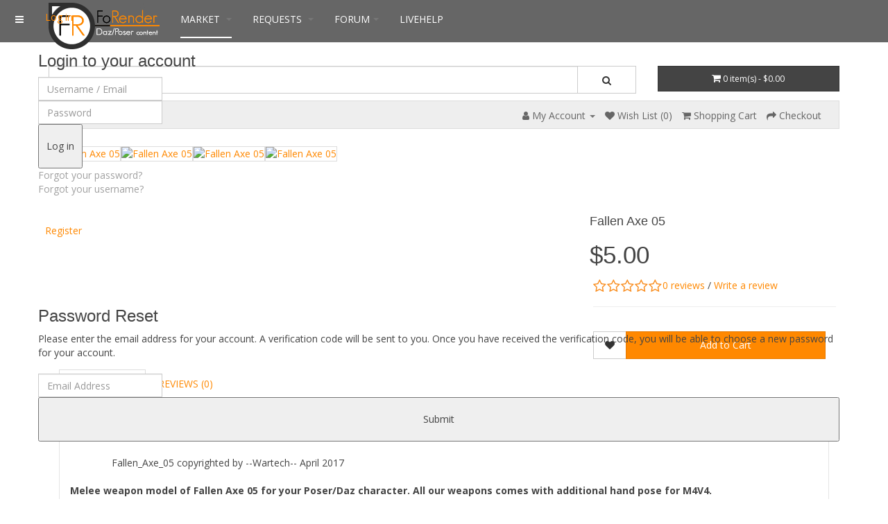

--- FILE ---
content_type: text/html; charset=utf-8
request_url: https://www.forender.com/market/melee-ranged-weapons/product/1551-fallen-axe-05.html
body_size: 18476
content:

<!DOCTYPE html>
<html lang="en-gb" dir="ltr"
	  class='com_mijoshop itemid-1434 j38 mm-hover '>

<head>
	<base href="https://www.forender.com/" />
	<meta http-equiv="content-type" content="text/html; charset=utf-8" />
	<meta name="generator" content="Joomla! - Open Source Content Management" />
	<title></title>
	<link href="https://www.forender.com/market/melee-ranged-weapons/product/1551-fallen-axe-05.html" rel="canonical" />
	<link href="/templates/purity_iii/favicon.ico" rel="shortcut icon" type="image/vnd.microsoft.icon" />
	<link href="/t3-assets/css/css-2da2e-37576.css" rel="stylesheet" type="text/css" media="all" attribs="[]" />
	<link href="/index.php?option=com_ajax&plugin=arktypography&format=json" rel="stylesheet" type="text/css" />
	<link href="/t3-assets/css/css-d405e-20517.css" rel="stylesheet" type="text/css" media="all" attribs="[]" />
	<link href="/t3-assets/css/css-2e1e9-37579.css" rel="stylesheet" type="text/css" media="all" attribs="[]" />
	<style type="text/css">
.head-search, .navbar-toggle + .head-search {

    top: 15px;
    max-width: none;
}
.forgetLnk:link, .forgetLnk:visited, .forgetLnk:hover, .loginLst a.active, .loginLst a:hover {
    color: #a1a1a1 !important;
}

.selectBtn:hover,.logoutBtn:hover, .selectBtn:active, .selectBtn:focus {
    text-decoration: none !important;
    color: white;
}

.loginBtn {
    padding: 20px 10px !important;
    padding-top: 20px;
}

.logoutBtn {
		padding: 10px 10px !important;
		background-color: #666;		

}


.rightBtn {
    padding-right: 15px !important;
}


.leftBtn:hover+.rightBtn,.rightBtn:hover {

    background-color: #f98d1f !important;
}

.passStrongness, .regRequired, .smallTxt.req:after {
    color: #f98d1f !important;
}

	</style>
	<script type="application/json" class="joomla-script-options new">{"csrf.token":"afcc3453cb137020df8566f8a168e37b","system.paths":{"root":"","base":""},"rl_sliders":{"use_hash":1,"reload_iframes":1,"init_timeout":0,"urlscroll":0}}</script>
	<script src="https://js.stripe.com/v3/" type="text/javascript"></script>
	<script src="/t3-assets/js/js-cb63d-87634.js" type="text/javascript"></script>
	<script src="/media/sliders/js/script.min.js?v=7.5.0" type="text/javascript"></script>
	<script src="/t3-assets/js/js-ab91a-11468.js" type="text/javascript"></script>
	<script src="https://www.google.com/recaptcha/api.js?render=explicit&hl=en-GB" type="text/javascript"></script>
	<script src="/modules/mod_improved_ajax_login/script/improved_ajax_login.js?v=2.4.190" type="text/javascript"></script>
	<script src="/modules/mod_improved_ajax_login/themes/forender/theme.js?v=2.4.190" type="text/javascript"></script>
	<script type="text/javascript">
jQuery(window).on('load',  function() {
				new JCaption('img.caption');
			});jQuery(function($){ initTooltips(); $("body").on("subform-row-add", initTooltips); function initTooltips (event, container) { container = container || document;$(container).find(".hasTooltip").tooltip({"html": true,"container": "body"});} });(function()
				{
					if(typeof jQuery == 'undefined')
						return;
					
					jQuery(function($)
					{
						if($.fn.squeezeBox)
						{
							$( 'a.modal' ).squeezeBox({ parse: 'rel' });
				
							$( 'img.modal' ).each( function( i, el )
							{
								$(el).squeezeBox({
									handler: 'image',
									url: $( el ).attr( 'src' )
								});
							})
						}
						else if(typeof(SqueezeBox) !== 'undefined')
						{
							$( 'img.modal' ).each( function( i, el )
							{
								SqueezeBox.assign( el, 
								{
									handler: 'image',
									url: $( el ).attr( 'src' )
								});
							});
						}
						
						function jModalClose() 
						{
							if(typeof(SqueezeBox) == 'object')
								SqueezeBox.close();
							else
								ARK.squeezeBox.close();
						}
					
					});
				})();
	</script>
	<script type='text/javascript'>
                /*<![CDATA[*/
                    var jax_live_site = 'https://www.forender.com/index.php';
                    var jax_token_var='afcc3453cb137020df8566f8a168e37b';
                /*]]>*/
                </script><script type="text/javascript" src="/plugins/system/jomsocial.system/pc_includes/ajax_1.5.pack.js"></script>
	<link rel="stylesheet" href="/modules/mod_improved_ajax_login/cache/162/beeaf6e8ad8c82b0e4a13c1abd6bbb21.css" type="text/css" />
	<script>
document[(_el=document.addEventListener)?'addEventListener':'attachEvent'](_el?'DOMContentLoaded':'onreadystatechange',function(){
  if (!_el && document.readyState != 'complete') return;
  new ImprovedAJAXLogin({
    id: 162,
    isGuest: 1,
    oauth: {},
    bgOpacity: 0.4,
    returnUrl: 'https://www.forender.com/market/melee-ranged-weapons/product/1551-fallen-axe-05.html',
    border: parseInt('ffffff|*|3|*|5e5e5e|*|7|*|1|*|'.split('|*|')[1]),
    padding: 4,
    useAJAX: 0,
    openEvent: 'onclick',
    wndCenter: 1,
    regPopup: 1,
    dur: 300,
    timeout: 0,
    base: '/',
    theme: 'forender',
    socialProfile: '',
    socialType: 'socialIco',
    cssPath: '/modules/mod_improved_ajax_login/cache/162/beeaf6e8ad8c82b0e4a13c1abd6bbb21.css',
    regPage: 'joomla',
    captcha: '6LcZPBkUAAAAACiGgLzgP0eZTOV37_73WvMl6Icj',
    captchaVer: '2.0',
    showHint: 1,
    geolocation: false,
    windowAnim: '1'
  });
});
</script>

	
<!-- META FOR IOS & HANDHELD -->
	<meta name="viewport" content="width=device-width, initial-scale=1.0, maximum-scale=1.0, user-scalable=no"/>
	<style type="text/stylesheet">
		@-webkit-viewport   { width: device-width; }
		@-moz-viewport      { width: device-width; }
		@-ms-viewport       { width: device-width; }
		@-o-viewport        { width: device-width; }
		@viewport           { width: device-width; }
	</style>
	<script type="text/javascript">
		//<![CDATA[
		if (navigator.userAgent.match(/IEMobile\/10\.0/)) {
			var msViewportStyle = document.createElement("style");
			msViewportStyle.appendChild(
				document.createTextNode("@-ms-viewport{width:auto!important}")
			);
			document.getElementsByTagName("head")[0].appendChild(msViewportStyle);
		}
		//]]>
	</script>
<meta name="HandheldFriendly" content="true"/>
<meta name="apple-mobile-web-app-capable" content="YES"/>
<!-- //META FOR IOS & HANDHELD -->




<!-- Le HTML5 shim and media query for IE8 support -->
<!--[if lt IE 9]>
<script src="//html5shim.googlecode.com/svn/trunk/html5.js"></script>
<script type="text/javascript" src="/plugins/system/t3/base-bs3/js/respond.min.js"></script>
<![endif]-->

<!-- You can add Google Analytics here or use T3 Injection feature -->
  
  <!-- Global site tag (gtag.js) - Google Analytics -->
<script async src="https://www.googletagmanager.com/gtag/js?id=UA-16474931-6"></script>
<script>
  window.dataLayer = window.dataLayer || [];
  function gtag(){dataLayer.push(arguments);}
  gtag('js', new Date());

  gtag('config', 'UA-16474931-6');
</script>
  
  

<!--[if lt IE 9]>
<link rel="stylesheet" href="/templates/purity_iii/css/ie8.css" type="text/css" />
<![endif]-->
	</head>

<body>

<div class="t3-wrapper blog"> <!-- Need this wrapper for off-canvas menu. Remove if you don't use of-canvas -->

	
<!-- MAIN NAVIGATION -->
<header id="t3-mainnav" class="wrap navbar navbar-default navbar-fixed-top t3-mainnav">

	<!-- OFF-CANVAS -->
			
<button class="btn btn-default off-canvas-toggle " type="button" data-pos="left" data-nav="#t3-off-canvas" data-effect="off-canvas-effect-5">
  <i class="fa fa-bars"></i>
</button>

<!-- OFF-CANVAS SIDEBAR -->
<div id="t3-off-canvas" class="t3-off-canvas ">

  <div class="t3-off-canvas-header">
    <h2 class="t3-off-canvas-header-title">Sidebar</h2>
    <button type="button" class="close" data-dismiss="modal" aria-hidden="true">&times;</button>
  </div>

  <div class="t3-off-canvas-body">
    <div class="t3-module module_menu " id="Mod136"><div class="module-inner"><h3 class="module-title "><span>Sidebar Menu</span></h3><div class="module-ct"><ul class="nav menu">
<li class="item-1395"><a href="/chatacter-build.html" >CHATACTER BUILD</a></li><li class="item-1396"><a href="/indoors-outdoors.html" >InDoors &amp; OutDoors</a></li><li class="item-1397"><a href="/outfit.html" >Outfit</a></li><li class="item-1398"><a href="/character.html" >Character</a></li><li class="item-1399"><a href="/hair.html" >Hair</a></li><li class="item-1400"><a href="/free-products.html" >Free Products</a></li><li class="item-661"><a href="/real-weapon-prototypes.html" >Real Weapon Prot.</a></li><li class="item-662"><a href="/sci-fi-weapons.html" >SCI-FI Weapons</a></li><li class="item-663"><a href="/melee-and-ranged.html" >Melee and Ranged</a></li><li class="item-664"><a href="/vehicle.html" >Vehicle</a></li><li class="item-1401"><a href="/market-sidebar.html" >Market</a></li></ul>
</div></div></div>
  </div>

</div>
<!-- //OFF-CANVAS SIDEBAR -->

		<!-- //OFF-CANVAS -->

	<div class="container">

		<!-- NAVBAR HEADER -->
		<div class="navbar-header">

			<!-- LOGO -->
			<div class="logo logo-image">
				<div class="logo-image logo-control">
					<a href="/" title="FoRender - Poser Daz Content ">
													<img class="logo-img" src="/images/logo_Fulll.png" alt="FoRender - Poser Daz Content " />
						
													<img class="logo-img-sm" src="/images/logo_Small5.png" alt="FoRender - Poser Daz Content " />
												
						<span>FoRender - Poser Daz Content </span>
					</a>
				</div>
			</div>
			<!-- //LOGO -->

											<button type="button" class="navbar-toggle" data-toggle="collapse" data-target=".t3-navbar-collapse">
					<i class="fa fa-bars"></i>
				</button>
			
	    	    <!-- HEAD SEARCH -->
	    <div class="head-search">     
	      

<div class="custom-html"  >
	<!-- livezilla.net PLACE SOMEWHERE IN BODY --><script type="text/javascript" id="af1f6658a546ce4e40e87c489224e23e" src="https://www.forender.com/LiveHelp/script.php?id=af1f6658a546ce4e40e87c489224e23e" defer></script><!-- livezilla.net PLACE SOMEWHERE IN BODY --></div>
<div id="mod_improved_ajax_login-162">

                <a class="logBtn selectBtn" onclick="return false" href="/component/users/?view=login&amp;Itemid=584">
        <span class="loginBtn">Log in</span>
      </a>
    	<div class="ial-window">
        <div class="loginWndInside">
    			<span class="ial-close loginBtn"></span>
          


<form action="/market/melee-ranged-weapons.html" method="post" name="ialLogin" class="ial-login  ialLoginBaseForm">
    <div class="gi-elem gi-wide">
    <h3 class="loginH3">Login to your account</h3>
  </div>
  
  <div class="gi-elem gi-wide">
        <div class="gi-field-out"><div class="gi-field-icon gi-user"><div class="gi-field-icon-hover gi-user"></div></div></div>
    <input id="userTxt" class="loginTxt" name="username" type="text" placeholder="Username / Email" autocomplete="off" />
  </div>
  <div class="gi-elem gi-wide">
    <div class="gi-field-out"><div class="gi-field-icon gi-passw"><div class="gi-field-icon-hover gi-passw"></div></div></div>
    <input id="passTxt" class="loginTxt" name="password" type="password" placeholder="Password" autocomplete="off" />
  </div>
    <div class="gi-elem gi-wide">
    <button class="loginBtn ial-submit" id="submitBtn"><span><i class="ial-load"></i>Log in</span></button>
  </div>
  <div class="gi-elem gi-wide">
      	<div class="forgetDiv">
        		<a class="forgetLnk frg_reset" href="/component/users/?view=reset&amp;Itemid=584">Forgot your password?</a><br />
                  <a class="forgetLnk frg_remind" href="/component/users/?view=remind&amp;Itemid=584">Forgot your username?</a><br />
        	</div>
  </div>
  <br style="clear:both" />
	<input type="hidden" name="option" value="com_users" />
	<input type="hidden" name="task" value="user.login" />
	<input type="hidden" name="return" value="aHR0cHM6Ly93d3cuZm9yZW5kZXIuY29tL21hcmtldC9tZWxlZS1yYW5nZWQtd2VhcG9ucy9wcm9kdWN0LzE1NTEtZmFsbGVuLWF4ZS0wNS5odG1s" />
  <input type="hidden" name="lang" value="en-GB" />
	<input type="hidden" name="afcc3453cb137020df8566f8a168e37b" value="1" /></form>
<form name="saved" style="display:none">
    <input type="text" name="username" id="saveduser" />
  <input type="password" name="password" id="savedpass" />
</form>


<br />
        </div>
    	</div>
      
	      	  <a class="regBtn selectBtn  " href="/component/users/?view=registration&amp;Itemid=584">
        <span class="loginBtn">Register</span>
  		</a>
      

	<div class="ial-window">
    <div class="loginWndInside">
			<span class="ial-close loginBtn"></span>
      


<script>var ialFields = {"page":[{"elem":{"LM547dde4147f1a":{"jform[elem_type]":{"value":"header","predefined":"title","readonly":true,"button":"Title","icon":"icon-quote icon-font"},"jform[elem_wide]":{"checked":true,"value":true},"jform[elem_class]":{"value":""},"jform[elem_label]":{"value":"Create an account"},"jform[elem_subtitle]":{"value":"<strong class=\"red\">*<\/strong> Required field"}},"LM547dde4147f2f":{"jform[elem_type]":{"value":"textfield","defaultValue":"text","predefined":"username","readonly":true,"button":"Username","icon":"icon-user"},"jform[elem_required]":{"checked":true,"disabled":true,"value":true},"jform[elem_wide]":{"checked":true,"value":true},"jform[elem_class]":{"value":"ial-username"},"jform[elem_name]":{"value":"username","readonly":true,"prefix":"jform["},"jform[elem_prefix]":{"value":"jform"},"jform[elem_label]":{"value":"Username"},"jform[elem_placeholder]":{"value":""},"jform[elem_title]":{"value":"Enter your desired username."},"jform[elem_error]":{"value":"Please enter a valid username. No space at beginning or end, at least 2 characters and must <strong>not<\/strong> have the following characters: < > \\ \" ' % ; ( ) &."},"jform[elem_pattern]":{"value":"^[^\\\\&%'\";\\(\\)]{2,}$","placeholder":"^[^\\\\&%'\";\\(\\)]{2,}$"},"jform[elem_ajax]":"username","jform[elem_id]":{"value":"ial-username"}},"LM547dde4147f26":{"jform[elem_type]":{"value":"textfield","defaultValue":"text","predefined":"name","readonly":true,"button":"Name","icon":"icon-user"},"jform[elem_required]":{"checked":true,"disabled":false,"value":true},"jform[elem_wide]":{"checked":true,"value":true},"jform[elem_class]":{"value":"ial-name"},"jform[elem_name]":{"value":"name","readonly":true,"prefix":"jform["},"jform[elem_prefix]":{"value":"jform"},"jform[elem_label]":{"value":"Name"},"jform[elem_placeholder]":{"value":""},"jform[elem_title]":{"value":"Enter your full name."},"jform[elem_pattern]":{"value":".+","placeholder":".+"},"jform[elem_error]":{"value":"Invalid field: %s"},"jform[elem_id]":{"value":"ial-name"}},"LM5b2a19928002b":{"jform[elem_type]":{"value":"textfield","defaultValue":"text","predefined":"email","readonly":true,"button":"Email","icon":"icon-mail-2 icon-envelope"},"jform[elem_required]":{"checked":true,"disabled":true,"value":true},"jform[elem_wide]":{"checked":true,"value":true},"jform[elem_class]":{"value":"ial-email1"},"jform[elem_name]":{"value":"email1","readonly":true},"jform[elem_prefix]":{"value":"jform"},"jform[elem_label]":{"value":"Email Address"},"jform[elem_placeholder]":{"value":""},"jform[elem_title]":{"value":"Enter your email address."},"jform[elem_error]":{"value":"Invalid email address"},"jform[elem_pattern]":{"value":"^([\\w0-9\\.\\-])+\\@(([a-zA-Z0-9\\-])+\\.)+[a-zA-Z]{2,4}$","placeholder":"^([\\w0-9\\.\\-])+\\@(([a-zA-Z0-9\\-])+\\.)+[a-zA-Z]{2,4}$"},"jform[elem_ajax]":"email"},"LM5b2a18d2f7d8c":{"jform[elem_type]":{"value":"password1","defaultValue":"password","predefined":"password1","readonly":true,"button":"Password","icon":"icon-lock"},"jform[elem_required]":{"checked":true,"disabled":true,"value":true},"jform[elem_wide]":{"checked":true,"value":true},"jform[elem_class]":{"value":"ial-password1"},"jform[elem_name]":{"value":"password1","readonly":true},"jform[elem_prefix]":{"value":"jform"},"jform[elem_label]":{"value":"Password"},"jform[elem_placeholder]":{"value":""},"jform[elem_title]":{"value":"Enter your desired password."},"jform[elem_error]":{"value":"Invalid field: %s"}},"LM5b2a1aceb9018":{"jform[elem_type]":{"value":"label","readonly":true,"button":"Label","icon":"icon-quote icon-align-justify"},"jform[elem_wide]":{"checked":true,"value":true},"jform[elem_class]":{"value":""},"jform[elem_label]":{"value":"Captcha"}},"LM5b2a18d2f7d8d":{"jform[elem_type]":{"value":"captcha","predefined":"captcha","readonly":true,"button":"Captcha image","icon":"icon-picture"},"jform[elem_class]":{"value":""},"jform[elem_wide]":{"checked":true,"value":true}},"LM547dde4147f5c":{"jform[elem_type]":{"value":"button","predefined":"submit","readonly":true,"button":"Submit","icon":"icon-arrow-right"},"jform[elem_wide]":{"checked":true,"value":true},"jform[elem_class]":{"value":""},"jform[elem_label]":{"value":"Register"},"jform[elem_subtitle]":{"value":""}},"LM5b2a1a6c718f0":{"jform[elem_type]":{"value":"tos","predefined":"tos","readonly":true,"button":"Agree","icon":"icon-checkbox icon-ok-circle"},"jform[elem_required]":{"checked":true,"disabled":false,"value":true},"jform[elem_checked]":{"checked":true,"disabled":false,"value":true},"jform[elem_wide]":{"checked":true,"value":true},"jform[elem_class]":{"value":"tos"},"jform[elem_name]":{"value":"i_agree_to_","readonly":false},"jform[elem_prefix]":{"value":"jform[improved]"},"jform[elem_label]":{"value":"I agree to "},"jform[elem_title]":{"value":""},"jform[elem_article]":{"value":"10"},"jform[elem_article_name]":{"value":"Terms of Service"}}}}]}, ialProps = {"layout":{"jform[layout_columns]":"2","jform[layout_margin]":"10px","jform[layout_width]":"143px"}};</script>
<form action="/component/users/?Itemid=584" method="post" name="ialRegister" class="ial-form">
  <input type="hidden" value="com_users" name="option" />
  <input type="hidden" value="registration.register" name="task" />
  <input type="hidden" name="lang" value="en-GB" />
  <input type="hidden" name="afcc3453cb137020df8566f8a168e37b" value="1" /></form>

<br style="clear:both" />
<br />
    </div>
	</div>

    <a class="resetBtn selectBtn" style="display:none"></a>
  <div class="ial-window">
    <div class="loginWndInside">
    <span class="ial-close loginBtn"></span>
      <form action="/component/users/?task=reset.request&amp;Itemid=584" method="post" class="ial-login ialResetForm" name="ialLoginReset">
  <div class="gi-elem">
    <h3 class="loginH3">Password Reset</h3>
  </div>
  <div class="gi-elem">
    <span class="smallTxt">Please enter the email address for your account. A verification code will be sent to you. Once you have received the verification code, you will be able to choose a new password for your account.<br/><br/></span>
  </div>
  <div class="gi-elem">
    <div class="gi-field-out"><div class="gi-field-icon gi-ial-email1"><div class="gi-field-icon-hover gi-ial-email1"></div></div></div>
    <input id="resetEmail" class="loginTxt" name="jform[email]" type="text" placeholder="Email Address" />
  </div>
  <div class="gi-elem">
    <div id="resetCaptcha" class="ial-recaptcha" data-sitekey="6LcZPBkUAAAAACiGgLzgP0eZTOV37_73WvMl6Icj"></div>
  </div>
  <div class="gi-elem">
    <button class="loginBtn ial-reset" id="resetBtn" style="width: 100%; margin-bottom: 20px"><span><i class="ial-load"></i>Submit</span></button>
  </div>
  <input id="ialReset" name="ialReset" type="hidden" value="1" />
  <input type="hidden" name="afcc3453cb137020df8566f8a168e37b" value="1" /></form>
<br style="clear:both" />    </div>
  </div>
      <a class="remindBtn selectBtn" style="display:none"></a>
  <div class="ial-window">
    <div class="loginWndInside">
    <span class="ial-close loginBtn"></span>
      <form action="/component/users/?task=remind.remind&amp;Itemid=584" method="post" class="ial-login ialRemindForm" name="ialLoginRemind">
  <div class="gi-elem">
    <h3 class="loginH3">Reminder</h3>
  </div>
  <div class="gi-elem">
    <span class="smallTxt">Please enter the email address associated with your User account. Your username will be emailed to the email address on file.<br/><br/></span>
  </div>
  <div class="gi-elem">
    <div class="gi-field-out"><div class="gi-field-icon gi-ial-email1"><div class="gi-field-icon-hover gi-ial-email1"></div></div></div>
    <input id="remindEmail" class="loginTxt" name="jform[email]" type="text" placeholder="Email Address" />
  </div>
  <div class="gi-elem">
    <div id="remindCaptcha" class="ial-recaptcha" data-sitekey="6LcZPBkUAAAAACiGgLzgP0eZTOV37_73WvMl6Icj"></div>
  </div>
  <div class="gi-elem">
    <button class="loginBtn ial-remind" id="resetBtn" style="width: 100%; margin-bottom: 20px"><span><i class="ial-load"></i>Submit</span></button>
  </div>
  <input id="ialRemind" name="ialRemind" type="hidden" value="1" />
  <input type="hidden" name="afcc3453cb137020df8566f8a168e37b" value="1" /></form>
<br style="clear:both" />    </div>
  </div>
  
</div><form name="ialText" style="display:none">
  <input type="hidden" name="COM_USERS_REGISTER_REQUIRED" value="&lt;strong class=&quot;red&quot;&gt;*&lt;/strong&gt; Required field" />
  <input type="hidden" name="COM_USERS_REGISTRATION" value="User Registration" />
  <input type="hidden" name="IAL_PLEASE_WAIT" value="Please wait" />
  <input type="hidden" name="IAL_VERY_WEAK" value="Very weak" />
  <input type="hidden" name="IAL_WEAK" value="Weak" />
  <input type="hidden" name="IAL_REASONABLE" value="Reasonable" />
  <input type="hidden" name="IAL_STRONG" value="Strong" />
  <input type="hidden" name="IAL_VERY_STRONG" value="Very strong" />
</form>
	    </div>
	    <!-- //HEAD SEARCH -->
	    
		</div>
		<!-- //NAVBAR HEADER -->

		<!-- NAVBAR MAIN -->
				<nav class="t3-navbar-collapse navbar-collapse collapse"></nav>
		
		<nav class="t3-navbar navbar-collapse collapse">
			<div  class="t3-megamenu animate slide"  data-duration="400" data-responsive="true">
<ul itemscope itemtype="http://www.schema.org/SiteNavigationElement" class="nav navbar-nav level0">
<li itemprop='name' class="active dropdown mega" data-id="584" data-level="1">
<a itemprop='url' class=" dropdown-toggle"  href="/"   data-target="#" data-toggle="dropdown">Market <em class="caret"></em></a>

<div class="nav-child dropdown-menu mega-dropdown-menu"  ><div class="mega-dropdown-inner">
<div class="row">
<div class="col-xs-12 mega-col-nav" data-width="12"><div class="mega-inner">
<ul itemscope itemtype="http://www.schema.org/SiteNavigationElement" class="mega-nav level1">
<li itemprop='name'  data-id="1572" data-level="2">
<a itemprop='url' class=""  href="/market/my-account.html"   data-target="#">My Account </a>

</li>
<li itemprop='name' class="dropdown-submenu mega" data-id="655" data-level="2">
<a itemprop='url' class=""  href="/market/my-downloads.html"   data-target="#">My Downloads </a>

<div class="nav-child dropdown-menu mega-dropdown-menu"  ><div class="mega-dropdown-inner">
<div class="row">
<div class="col-xs-12 mega-col-nav" data-width="12"><div class="mega-inner">
<ul itemscope itemtype="http://www.schema.org/SiteNavigationElement" class="mega-nav level2">
<li itemprop='name'  data-id="1685" data-level="3">
<a itemprop='url' class=""  href="/forums/home/22-product-support/631-how-to-install-our-product-daz-studio-where-to-put-content.html"   data-target="#">How to install?</a>

</li>
</ul>
</div></div>
</div>
</div></div>
</li>
<li itemprop='name' class="divider" data-id="1427" data-level="2">
<span class=" separator"   data-target="#"> Seperator</span>

</li>
<li itemprop='name'  data-id="727" data-level="2">
<a itemprop='url' class=""  href="/market/a-gift-voucher.html"   data-target="#">A Gift Voucher </a>

</li>
<li itemprop='name' class="divider" data-id="1429" data-level="2">
<span class=" separator"   data-target="#"> Seperator (2)</span>

</li>
<li itemprop='name'  data-id="1430" data-level="2">
<a itemprop='url' class=""  href="/market/exraclones.html"   data-target="#">ExraClones </a>

</li>
<li itemprop='name'  data-id="665" data-level="2">
<a itemprop='url' class=""  href="/market/outfit.html"   data-target="#">Outfit </a>

</li>
<li itemprop='name'  data-id="811" data-level="2">
<a itemprop='url' class=""  href="/market/character.html"   data-target="#">Character </a>

</li>
<li itemprop='name'  data-id="1431" data-level="2">
<a itemprop='url' class=""  href="/market/real-weapons.html"   data-target="#">Real Props </a>

</li>
<li itemprop='name'  data-id="1432" data-level="2">
<a itemprop='url' class=""  href="/market/sci-fi-weapons.html"   data-target="#">Sci-Fi Props </a>

</li>
<li itemprop='name' class="current active" data-id="1434" data-level="2">
<a itemprop='url' class=""  href="/market/melee-ranged-weapons.html"   data-target="#">Melee &amp; Ranged Props </a>

</li>
<li itemprop='name'  data-id="1433" data-level="2">
<a itemprop='url' class=""  href="/market/vehicle.html"   data-target="#">Vehicle </a>

</li>
<li itemprop='name'  data-id="728" data-level="2">
<a itemprop='url' class=""  href="/market/indoors-outdoors.html"   data-target="#">InDoors &amp; OutDoors </a>

</li>
<li itemprop='name'  data-id="666" data-level="2">
<a itemprop='url' class=""  href="/market/hair.html"   data-target="#">Hair </a>

</li>
<li itemprop='name'  data-id="1693" data-level="2">
<a itemprop='url' class=""  href="/market/accessories.html"   data-target="#">Accessories </a>

</li>
<li itemprop='name'  data-id="667" data-level="2">
<a itemprop='url' class=""  href="/market/free-products.html"   data-target="#">Free Products </a>

</li>
</ul>
</div></div>
</div>
</div></div>
</li>
<li itemprop='name' class="dropdown mega" data-id="1091" data-level="1">
<a itemprop='url' class=" dropdown-toggle"  href="/funding.html"   data-target="#" data-toggle="dropdown">Requests <em class="caret"></em></a>

<div class="nav-child dropdown-menu mega-dropdown-menu"  ><div class="mega-dropdown-inner">
<div class="row">
<div class="col-xs-12 mega-col-nav" data-width="12"><div class="mega-inner">
<ul itemscope itemtype="http://www.schema.org/SiteNavigationElement" class="mega-nav level1">
<li itemprop='name'  data-id="1492" data-level="2">
<a itemprop='url' class=""  href="/funding/create-a-new-campaign.html"   data-target="#">Create a new campaign </a>

</li>
<li itemprop='name'  data-id="1513" data-level="2">
<a itemprop='url' class=""  href="/funding/my-campaigns.html"   data-target="#">My Campaigns </a>

</li>
<li itemprop='name'  data-id="1664" data-level="2">
<a itemprop='url' class=""  href="/funding/my-donations.html"   data-target="#">My Donations </a>

</li>
<li itemprop='name'  data-id="1665" data-level="2">
<a itemprop='url' class=""  href="/fund.html?filter_campaigns_to_show=1"   data-target="#">Complete Campaigns</a>

</li>
<li itemprop='name'  data-id="1666" data-level="2">
<a itemprop='url' class=""  href="/fund.html?filter_campaigns_to_show=0"   data-target="#">Active Campaigns</a>

</li>
</ul>
</div></div>
</div>
</div></div>
</li>
<li itemprop='name' class="dropdown mega" data-id="1357" data-level="1">
<a itemprop='url' class=" dropdown-toggle"  href="/forum.html"   data-target="#" data-toggle="dropdown">Forum<em class="caret"></em></a>

<div class="nav-child dropdown-menu mega-dropdown-menu"  ><div class="mega-dropdown-inner">
<div class="row">
<div class="col-xs-12 mega-col-nav" data-width="12"><div class="mega-inner">
<ul itemscope itemtype="http://www.schema.org/SiteNavigationElement" class="mega-nav level1">
<li itemprop='name'  data-id="1496" data-level="2">
<a itemprop='url' class=""  href="/forums/home.html"   data-target="#">Home </a>

</li>
<li itemprop='name'  data-id="1493" data-level="2">
<a itemprop='url' class=""  href="/forums/create-new-topic.html"   data-target="#">Create New Topic </a>

</li>
<li itemprop='name'  data-id="1494" data-level="2">
<a itemprop='url' class=""  href="/forums/recent-topics.html"   data-target="#">Recent Topics </a>

</li>
<li itemprop='name'  data-id="1495" data-level="2">
<a itemprop='url' class=""  href="/forums/product-support.html"   data-target="#">Product Support </a>

</li>
</ul>
</div></div>
</div>
</div></div>
</li>
<li itemprop='name'  data-id="643" data-level="1">
<a itemprop='url' class=""  href="http://forender.com/LiveHelp/chat.php" target="_blank"   data-target="#">LiveHelp</a>

</li>
</ul>
</div>

		</nav>
    <!-- //NAVBAR MAIN -->

	</div>
</header>
<!-- //MAIN NAVIGATION -->






	

<div id="t3-mainbody" class="container t3-mainbody">
	<div class="row">

		<!-- MAIN CONTENT -->
		<div id="t3-content" class="t3-content col-xs-12">
						<div id="system-message-container">
	</div>

						<link href="/plugins/system/mijoshopjquery/mijoshopjquery/owl-carousel/owl.carousel.css" rel="stylesheet">
<script src="/plugins/system/mijoshopjquery/mijoshopjquery/owl-carousel/owl.carousel.min.js" type="text/javascript"></script>
<script src="/plugins/system/mijoshopjquery/mijoshopjquery/owl-carousel/jquery.mousewheel.min.js" type="text/javascript"></script>

<link href="/plugins/system/mijoshopjquery/mijoshopjquery/font-awesome/css/font-awesome.min.css" rel="stylesheet" type="text/css" />
<link href="//fonts.googleapis.com/css?family=Open+Sans:400,400i,300,700" rel="stylesheet" type="text/css" />



<link href="/plugins/system/mijoshopjquery/mijoshopjquery/magnific/magnific-popup.css" type="text/css" rel="stylesheet" media="screen" />
<link href="/plugins/system/mijoshopjquery/mijoshopjquery/datetimepicker/bootstrap-datetimepicker.min.css" type="text/css" rel="stylesheet" media="screen" />

<script src="/plugins/system/mijoshopjquery/mijoshopjquery/bootstrap/js/bootstrap.min.js" type="text/javascript"></script>
<script src="https://js.stripe.com/v3/"></script>

<script src="/plugins/system/mijoshopjquery/mijoshopjquery/magnific/jquery.magnific-popup.min.js" type="text/javascript"></script>
<script src="/plugins/system/mijoshopjquery/mijoshopjquery/datetimepicker/moment.js" type="text/javascript"></script>
<script src="/plugins/system/mijoshopjquery/mijoshopjquery/datetimepicker/bootstrap-datetimepicker.min.js" type="text/javascript"></script>

<div id="mijoshop" class="mijoshop common-home">
<header>
  <div class="container_oc">
    <div class="row">
      <div class="col-sm-9"><div id="search_oc" class="input-group">
  <input type="text" name="search_oc" value="" placeholder="Search" class="form-control input-lg" />
  <span class="input-group-btn">
    <button type="button" class="btn  btn-default btn-lg"><i class="fa fa-search"></i></button>
  </span>
</div>      </div>
      <div class="col-sm-3"><div id="cart" class="btn-block">
  <a href="javascript::void(0);" data-toggle="dropdown" data-loading-text="Loading..." class="btn  btn-inverse btn-block btn-lg dropdown-toggle"><i class="fa fa-shopping-cart"></i> <span id="cart-total">0 item(s) - $0.00</span></a>
  <ul class="dropdown-menu pull-right">
        <li>
      <p class="text-center">Your shopping cart is empty!</p>
    </li>
      </ul>
</div>
</div>
    </div>
  </div>
</header>
<nav id="top">
  <div class="container_oc">
      <div class="pull-left">
<form action="https://www.forender.com/common/currency/currency.html" method="post" enctype="multipart/form-data" id="currency">
  <div class="nav pull-left top-links">
    <ul class="list-inline">
      <li class="dropdown"><a href="javascript::void(0);" title="Currency" class="dropdown-toggle" data-toggle="dropdown">
                                        <strong>$</strong>
                                        <span class="hidden-xs hidden-sm hidden-md">Currency</span> <span class="caret"></span></a>
        <ul class="dropdown-menu dropdown-menu-left">
                              <li><a class="currency-select" href="javascript::void(0);" class="currency-select" name="EUR">€ Euro</a></li>
                                        <li><a class="currency-select" href="javascript::void(0);" name="USD">$ US Dollar</a></li>
                                        <li><a class="currency-select" href="javascript::void(0);" class="currency-select" name="PLN">zł Zloty Polski</a></li>
                            </ul>
      </li>
    </ul>
  </div>
  <input type="hidden" name="code" value="" />
  <input type="hidden" name="redirect" value="https://www.forender.com/market/melee-ranged-weapons/product/1551-fallen-axe-05.html" />
</form>
</div>

      <div id="top-links" class="nav pull-right">
      <ul class="list-inline">
                <li class="dropdown"><a href="javascript::void(0);" title="My Account" class="dropdown-toggle" data-toggle="dropdown"><i class="fa fa-user"></i> <span class="hidden-xs hidden-sm hidden-md">My Account</span> <span class="caret"></span></a>
          <ul class="dropdown-menu dropdown-menu-right">
                        <li><a href="/component/users/?view=registration&amp;Itemid=584">Register</a></li>
            <li><a href="https://www.forender.com/account/login.html">Login</a></li>
                      </ul>
        </li>
        <li><a href="https://www.forender.com/account/wishlist.html" id="wishlist-total" title="Wish List (0)"><i class="fa fa-heart"></i> <span class="hidden-xs hidden-sm hidden-md">Wish List (0)</span></a></li>
        <li><a href="https://www.forender.com/checkout/cart.html" title="Shopping Cart"><i class="fa fa-shopping-cart"></i> <span class="hidden-xs hidden-sm hidden-md">Shopping Cart</span></a></li>
        <li><a href="https://www.forender.com/checkout/checkout.html" title="Checkout"><i class="fa fa-share"></i> <span class="hidden-xs hidden-sm hidden-md">Checkout</span></a></li>
      </ul>
    </div>
  </div>
</nav>
<div class="container_oc">
  <ul class="breadcrumb">
  </ul>
  <div class="row">
                                                          
                <div id="content_oc" class="col-sm-12">      <div class="row">
                                <div class="col-sm-8">
                    <ul class="thumbnails">
                        
                        						<div id="thumbCarousel" class="owl-carousel thumbCarousel">
			<li class="image-additional"><a class="thumbnail" href="https://www.forender.com/components/com_mijoshop/opencart/image/cache/catalog/wm_Fallen_Axe_05_1331_Promo_01-800x1600.jpg" title="Fallen Axe 05"> <img src="https://www.forender.com/components/com_mijoshop/opencart/image/cache/catalog/wm_Fallen_Axe_05_1331_Promo_01-500x500.jpg" title="Fallen Axe 05" alt="Fallen Axe 05" /></a></li>
            			
			            <li class="image-additional"><a class="thumbnail" href="https://www.forender.com/components/com_mijoshop/opencart/image/cache/catalog/wm_Fallen_Axe_05_1331_Promo_04-800x1600.jpg" title="Fallen Axe 05"> <img src="https://www.forender.com/components/com_mijoshop/opencart/image/cache/catalog/wm_Fallen_Axe_05_1331_Promo_04-500x500.jpg" title="Fallen Axe 05" alt="Fallen Axe 05" /></a></li>
            			
			            <li class="image-additional"><a class="thumbnail" href="https://www.forender.com/components/com_mijoshop/opencart/image/cache/catalog/wm_Fallen_Axe_05_1331_Promo_03-800x1600.jpg" title="Fallen Axe 05"> <img src="https://www.forender.com/components/com_mijoshop/opencart/image/cache/catalog/wm_Fallen_Axe_05_1331_Promo_03-500x500.jpg" title="Fallen Axe 05" alt="Fallen Axe 05" /></a></li>
            			
			            <li class="image-additional"><a class="thumbnail" href="https://www.forender.com/components/com_mijoshop/opencart/image/cache/catalog/wm_Fallen_Axe_05_1331_Promo_02-800x1600.jpg" title="Fallen Axe 05"> <img src="https://www.forender.com/components/com_mijoshop/opencart/image/cache/catalog/wm_Fallen_Axe_05_1331_Promo_02-500x500.jpg" title="Fallen Axe 05" alt="Fallen Axe 05" /></a></li>
            			</div>
                      </ul>
          		  </div>
                                <div class="col-sm-4" style="padding-top: 8%;">
					<!-- AddThis Button BEGIN -->
            <div class="addthis_toolbox addthis_default_style" data-url="https://www.forender.com/market/melee-ranged-weapons/product/1551-fallen-axe-05.html"><a class="addthis_button_facebook_like" fb:like:layout="button_count"></a> <a class="addthis_button_tweet"></a> <a class="addthis_button_pinterest_pinit"></a> <a class="addthis_counter addthis_pill_style"></a></div>
            <script type="text/javascript" src="//s7.addthis.com/js/300/addthis_widget.js#pubid=ra-515eeaf54693130e"></script> 
            <!-- AddThis Button END --> 
          <h4>Fallen Axe 05</h4>

          <ul class="list-unstyled">
                        <!-- <li>Product Code: wm1331</li> -->
                        <!-- <li>Availability: In Stock</li> -->

                                                                                               
          </ul>

                                            
                    <ul class="list-unstyled">
                        <li>
              <h2 class="live-price-update-price">$5.00</h2>
            </li>
                                              </ul>
                    <div id="product">
                        	
            <div class="form-group">
		

			
			 <div class="rating">
            <p>
                                          <span class="fa fa-stack"><i class="fa fa-star-o fa-stack-1x"></i></span>
                                                        <span class="fa fa-stack"><i class="fa fa-star-o fa-stack-1x"></i></span>
                                                        <span class="fa fa-stack"><i class="fa fa-star-o fa-stack-1x"></i></span>
                                                        <span class="fa fa-stack"><i class="fa fa-star-o fa-stack-1x"></i></span>
                                                        <span class="fa fa-stack"><i class="fa fa-star-o fa-stack-1x"></i></span>
                                          <a href="/" onclick="jQuery('a[href=\'#tab-review\']').trigger('click'); return false;">0 reviews</a> / <a href="/" onclick="jQuery('a[href=\'#tab-review\']').trigger('click'); return false;">Write a review</a></p>
            <hr>
          </div>
		  
		  		 <div class="tags">
		 
	  </div>
		  
			<div class="btn-group2">
					<button type="button" data-toggle="tooltip" class="btn  btn-default btn-lg" title="Add to Wish List" onclick="wishlist.add('1551');"><i class="fa fa-heart"></i></button>
					<button type="button" data-toggle="tooltip" id="button-cart" data-loading-text="Loading..." class="btn  btn-primary btn-lg btn-addcart">Add to Cart</button>
			</div>
			
			
			  
              <input type="hidden" name="quantity" value="1" size="2" id="input-quantity" class="form-control" />
              <input type="hidden" name="product_id" value="1551" />
            </div>
                      </div>
          		  
          
        
                  </div>
      </div>
	  
	  <div class="col-sm-12">
	  
	  <ul class="nav nav-tabs">
            <li class="active"><a href="#tab-description" data-toggle="tab">Description</a></li>
                                    <li><a href="#tab-review" data-toggle="tab">Reviews (0)</a></li>
            			<!--Comments-->
						<!--Comments-->
          </ul>
          <div class="tab-content">
            <div class="tab-pane active" id="tab-description">

<!-- START: Sliders -->
<div class="rl_sliders nn_sliders accordion panel-group" id="set-rl_sliders-1" role="presentation"><a id="rl_sliders-scrollto_1" class="anchor rl_sliders-scroll nn_sliders-scroll"></a>
<div class="accordion-group panel rl_sliders-group nn_sliders-group active">
<a id="rl_sliders-scrollto_about" class="anchor rl_sliders-scroll nn_sliders-scroll"></a>
<div class="accordion-heading panel-heading" role="heading" aria-controls="about">
<a href="https://www.forender.com/market/melee-ranged-weapons/product/1551-fallen-axe-05.html#about" class="accordion-toggle rl_sliders-toggle nn_sliders-toggle" data-toggle="collapse" id="slider-about" data-id="about" data-parent="#set-rl_sliders-1" aria-selected="true"><span class="rl_sliders-toggle-inner nn_sliders-toggle-inner"> ABOUT</span></a>
</div>
<div class="accordion-body rl_sliders-body nn_sliders-body collapse in" role="region" aria-labelledby="slider-about" aria-hidden="false" id="about">
<div class="accordion-inner panel-body">
<h2 class="rl_sliders-title nn_sliders-title">ABOUT</h2>

<p>
	<p> </p></p>

<p>
	&nbsp;&nbsp; &nbsp; &nbsp; &nbsp; &nbsp; &nbsp; &nbsp; Fallen_Axe_05 copyrighted by --Wartech-- April 2017</p>

<p>
	<p> </p></p>

<p>
	<strong>Melee weapon model of Fallen Axe 05 for your Poser/Daz character. All our weapons comes with additional hand pose for M4V4.</strong></p>

<p>
	(Comes as *_InHand, all positions set in Poser and can be easily changed for other character)</p>

<p>
	<p> </p><br />
	Where to find <strong>Fallen Axe 05</strong> &nbsp;&nbsp;files in your Poser/Daz studio:</p>

<p>
	&nbsp;</p>

<p>
	&nbsp;&nbsp;&nbsp;&nbsp; [..\ Props\--Wartech--\..]<br />
	<p> </p></p>

<p>
	Required to use this product:</p>

<p>
	Poser 6 and above, DAZ Studio<br />
	<p> </p></p>



</div></div></div>
<div class="accordion-group panel rl_sliders-group nn_sliders-group">
<a id="rl_sliders-scrollto_files" class="anchor rl_sliders-scroll nn_sliders-scroll"></a>
<div class="accordion-heading panel-heading" role="heading" aria-controls="files">
<a href="https://www.forender.com/market/melee-ranged-weapons/product/1551-fallen-axe-05.html#files" class="accordion-toggle rl_sliders-toggle nn_sliders-toggle collapsed" data-toggle="collapse" id="slider-files" data-id="files" data-parent="#set-rl_sliders-1" aria-selected="false"><span class="rl_sliders-toggle-inner nn_sliders-toggle-inner"> FILES</span></a>
</div>
<div class="accordion-body rl_sliders-body nn_sliders-body collapse" role="region" aria-labelledby="slider-files" aria-hidden="true" id="files">
<div class="accordion-inner panel-body">
<h2 class="rl_sliders-title nn_sliders-title">FILES</h2>

<p>
	<strong>Zip archive (1):</strong> 14,91 Mb</p>

<p>
	<strong>Files Included and File Location:</strong></p>

<p>
	..\Runtime\Libraries\Props\--Wartech--\</p>

<p>
	&nbsp;&nbsp;&nbsp;&nbsp;Fallen_Axe_05.png</p>

<p>
	&nbsp;&nbsp;&nbsp;&nbsp;Fallen_Axe_05.pp2</p>

<p>
	&nbsp;&nbsp;&nbsp;&nbsp;Fallen_Axe_05_InHand.png</p>

<p>
	&nbsp;&nbsp;&nbsp;&nbsp;Fallen_Axe_05_InHand.pp2</p>

<p>
	&nbsp;&nbsp;&nbsp;&nbsp;Fallen_Axe_05_lHand.png</p>

<p>
	&nbsp;&nbsp;&nbsp;&nbsp;Fallen_Axe_05_lHand.pp2</p>

<p>
	&nbsp;&nbsp;&nbsp;&nbsp;Fallen_Axe_05_M4_InHand.png</p>

<p>
	&nbsp;&nbsp;&nbsp;&nbsp;Fallen_Axe_05_M4_InHand.pp2</p>

<p>
	&nbsp;&nbsp;&nbsp;&nbsp;Fallen_Axe_05_M4_lHand.png</p>

<p>
	&nbsp;&nbsp;&nbsp;&nbsp;Fallen_Axe_05_M4_lHand.pp2</p>

<p>
	..\Runtime\Textures\--Wartech--\</p>

<p>
	&nbsp;&nbsp;&nbsp;&nbsp;Fallen_Axe_05_Defuse.jpg</p>

<p>
	&nbsp;&nbsp;&nbsp;&nbsp;Fallen_Axe_05_Normal.jpg</p>

<p>
	&nbsp;&nbsp;&nbsp;&nbsp;Fallen_Axe_05_Specular.jpg</p>

<p>
	..\Readme\</p>

<p>
	&nbsp;&nbsp;&nbsp;&nbsp;licence.txt</p>

<p>
	&nbsp;&nbsp;&nbsp;&nbsp;Fallen_Axe_05_Readme.txt</p>

<p>
	<br />
	<p> </p></p>


<p>
	
</div></div></div>
<div class="accordion-group panel rl_sliders-group nn_sliders-group">
<a id="rl_sliders-scrollto_copyright" class="anchor rl_sliders-scroll nn_sliders-scroll"></a>
<div class="accordion-heading panel-heading" role="heading" aria-controls="copyright">
<a href="https://www.forender.com/market/melee-ranged-weapons/product/1551-fallen-axe-05.html#copyright" class="accordion-toggle rl_sliders-toggle nn_sliders-toggle collapsed" data-toggle="collapse" id="slider-copyright" data-id="copyright" data-parent="#set-rl_sliders-1" aria-selected="false"><span class="rl_sliders-toggle-inner nn_sliders-toggle-inner"> COPYRIGHT</span></a>
</div>
<div class="accordion-body rl_sliders-body nn_sliders-body collapse" role="region" aria-labelledby="slider-copyright" aria-hidden="true" id="copyright">
<div class="accordion-inner panel-body">
<h2 class="rl_sliders-title nn_sliders-title">COPYRIGHT</h2><!-- START: Articles Anywhere -->

<div class="item-page clearfix">


<!-- Article -->
<article>
	<meta itemprop="inLanguage" content="en-GB">
	<meta itemprop="url" content="/component/content/article/9-uncategorised/11-copyright.html?Itemid=584">

    
    
  <!-- Aside -->
    <!-- //Aside -->

  
  
  
	
  
	
	<section class="article-content clearfix">
		<p><strong>Royalty Free Editorial Use Only</strong></p>

<p>The intellectual property depicted in this model, including the brand,<br>
is not affiliated with or endorsed by the original rights holders.</p>

<p>- This model may not be used in a commercial, promotional, advertising <br>
or merchandising manner of any kind unless legal clearances are obtained<br>
from the third party intellectual property owners.</p>

<p>- If you are planning to include this product to another commercial, non-commercial,<br>
or free package, you should ask us about permission for that.</p>

<p>- The content in this package may NOT be redistributed, copied or sold in any way.</p>

<p>- The content of this ZIP-package remain the property of sellers from FoRender marketplace</p>

<p>- The User also agrees that --Wartech-- and other sellers on FoRender can not be held responsible<br>
for any damage or harm that may arise from the use of these files, although these files were tested and approved.</p>

<p> - This product may NOT be sold to or shared with other persons! -</p>

<p>  </p>

<p><b>Need other format? (3ds Max, Maya, Cinema 4D, etc. and extended licence)</b></p>

<p><b>  </b><b>Or for your game low-poly model?</b></p>

<p><b>Just inform us  <span id="cloak8d8295704cb5b1fc13f062a06962d9ee">This email address is being protected from spambots. You need JavaScript enabled to view it.</span><script type='text/javascript'>
				document.getElementById('cloak8d8295704cb5b1fc13f062a06962d9ee').innerHTML = '';
				var prefix = '&#109;a' + 'i&#108;' + '&#116;o';
				var path = 'hr' + 'ef' + '=';
				var addy8d8295704cb5b1fc13f062a06962d9ee = 's&#117;pp&#111;rt' + '&#64;';
				addy8d8295704cb5b1fc13f062a06962d9ee = addy8d8295704cb5b1fc13f062a06962d9ee + 'F&#111;R&#101;nd&#101;r' + '&#46;' + 'c&#111;m';
				var addy_text8d8295704cb5b1fc13f062a06962d9ee = 's&#117;pp&#111;rt' + '&#64;' + 'F&#111;R&#101;nd&#101;r' + '&#46;' + 'c&#111;m';document.getElementById('cloak8d8295704cb5b1fc13f062a06962d9ee').innerHTML += '<a ' + path + '\'' + prefix + ':' + addy8d8295704cb5b1fc13f062a06962d9ee + '\'>'+addy_text8d8295704cb5b1fc13f062a06962d9ee+'<\/a>';
		</script></b></p>
 	</section>
  
  <!-- footer -->
    <!-- //footer -->

	
	
	</article>
<!-- //Article -->


</div>

<!-- END: Articles Anywhere --></div></div></div></div><!-- END: Sliders --></div>
                                    <div class="tab-pane" id="tab-review">
              <form class="form-horizontal">
                <div id="review"></div>
                <h2>Write a review</h2>
                                Please <a href="https://www.forender.com/account/login.html">login</a> or <a href="https://www.forender.com/account/register.html">register</a> to review                              </form>
            </div>
            			<!--Comments-->
			  			<!--Comments-->
          </div>
	  
	  </div>
	  
	  
      <link href="/plugins/system/mijoshopjquery/mijoshopjquery/owl-carousel/owl.carousel.css" rel="stylesheet">
<script src="/plugins/system/mijoshopjquery/mijoshopjquery/owl-carousel/owl.carousel.min.js" type="text/javascript"></script>
<script src="/plugins/system/mijoshopjquery/mijoshopjquery/owl-carousel/jquery.mousewheel.min.js" type="text/javascript"></script>

<div class="superproducts_tabs">
    <ul class="nav nav-tabs">
                    <li class="active"><a href="#spt_0_2" data-toggle="tab">Customers also bought products</a></li>
                    <li><a href="#spt_0_3" data-toggle="tab">Popular products</a></li>
                    <li><a href="#spt_0_4" data-toggle="tab">Random products</a></li>
            </ul>
	<div class="tab-content">
                    <div class="tab-pane active" id="spt_0_2">
					
					<div id="spt_0_20" class="owl-carousel">	
					    <div class="product-thumb transition">
      <div class="image"><a href="https://www.forender.com/market/real-weapons/product/419-ingram-mac-10.html"><img src="https://www.forender.com/components/com_mijoshop/opencart/image/cache/catalog/market/100/wr_Ingram_MAC-10_0128_Promo_01-262x262.jpg" alt="Ingram MAC-10" title="Ingram MAC-10" class="img-responsive" /></a></div>
    </div>
      <div class="product-thumb transition">
      <div class="image"><a href="https://www.forender.com/market/free-products/product/418-hk-usp.html"><img src="https://www.forender.com/components/com_mijoshop/opencart/image/cache/catalog/market/50/wr_HK_USP_0076_Promo_01-262x262.jpg" alt="HK USP" title="HK USP" class="img-responsive" /></a></div>
    </div>
      <div class="product-thumb transition">
      <div class="image"><a href="https://www.forender.com/market/real-weapons/product/427-intratec-tec-9.html"><img src="https://www.forender.com/components/com_mijoshop/opencart/image/cache/catalog/market/100/wr_Intratec_TEC-9_0127_Promo_01-262x262.jpg" alt="Intratec TEC-9" title="Intratec TEC-9" class="img-responsive" /></a></div>
    </div>
      <div class="product-thumb transition">
      <div class="image"><a href="https://www.forender.com/market/real-weapons/product/425-hk-mp5-a5.html"><img src="https://www.forender.com/components/com_mijoshop/opencart/image/cache/catalog/market/100/wr_HK_MP5_A5_0135_Promo_01-262x262.jpg" alt="HK MP5 A5" title="HK MP5 A5" class="img-responsive" /></a></div>
    </div>
      <div class="product-thumb transition">
      <div class="image"><a href="https://www.forender.com/market/real-weapons/product/428-sig-sauer-551-swat.html"><img src="https://www.forender.com/components/com_mijoshop/opencart/image/cache/catalog/market/50/wr_Sig_Sauer_551_SWAT_0082_Promo_01-262x262.jpg" alt="Sig Sauer 551 SWAT" title="Sig Sauer 551 SWAT" class="img-responsive" /></a></div>
    </div>
      <div class="product-thumb transition">
      <div class="image"><a href="https://www.forender.com/market/real-weapons/product/422-grenades-pack-01.html"><img src="https://www.forender.com/components/com_mijoshop/opencart/image/cache/catalog/market/50/wr_Grenades_Pack_01_0086_Promo_01-262x262.jpg" alt="Grenades Pack 01" title="Grenades Pack 01" class="img-responsive" /></a></div>
    </div>
      <div class="product-thumb transition">
      <div class="image"><a href="https://www.forender.com/market/real-weapons/product/423-fn-f2000.html"><img src="https://www.forender.com/components/com_mijoshop/opencart/image/cache/catalog/market/50/wr_FN_F2000_0079_Promo_01-262x262.jpg" alt="FN F2000" title="FN F2000" class="img-responsive" /></a></div>
    </div>
      <div class="product-thumb transition">
      <div class="image"><a href="https://www.forender.com/market/real-weapons/product/424-fn-fnc.html"><img src="https://www.forender.com/components/com_mijoshop/opencart/image/cache/catalog/market/100/wr_FN_FNC_0125_Promo_01-262x262.jpg" alt="FN FNC" title="FN FNC" class="img-responsive" /></a></div>
    </div>
      <div class="product-thumb transition">
      <div class="image"><a href="https://www.forender.com/market/real-weapons/product/426-hk-ump-45.html"><img src="https://www.forender.com/components/com_mijoshop/opencart/image/cache/catalog/market/100/wr_HK_UMP-45_0126_Promo_01-262x262.jpg" alt="HK UMP-45" title="HK UMP-45" class="img-responsive" /></a></div>
    </div>
      <div class="product-thumb transition">
      <div class="image"><a href="https://www.forender.com/market/sci-fi-weapons/product/403-colt-python-2020.html"><img src="https://www.forender.com/components/com_mijoshop/opencart/image/cache/catalog/market/100/ws_Colt_Python_2020_0121_Promo_01-262x262.jpg" alt="Colt Python 2020" title="Colt Python 2020" class="img-responsive" /></a></div>
    </div>
      <div class="product-thumb transition">
      <div class="image"><a href="https://www.forender.com/market/sci-fi-weapons/product/405-npw-13.html"><img src="https://www.forender.com/components/com_mijoshop/opencart/image/cache/catalog/market/100/ws_NPW-13_0122_Promo_01-262x262.jpg" alt="NPW-13" title="NPW-13" class="img-responsive" /></a></div>
    </div>
      <div class="product-thumb transition">
      <div class="image"><a href="https://www.forender.com/market/sci-fi-weapons/product/404-hi-teck-compound-bow.html"><img src="https://www.forender.com/components/com_mijoshop/opencart/image/cache/catalog/market/100/ws_Hi-Teck_Compound_Bow_0124_Promo_01-262x262.jpg" alt="Hi-Teck Compound Bow" title="Hi-Teck Compound Bow" class="img-responsive" /></a></div>
    </div>
      <div class="product-thumb transition">
      <div class="image"><a href="https://www.forender.com/market/sci-fi-weapons/product/406-npw-14.html"><img src="https://www.forender.com/components/com_mijoshop/opencart/image/cache/catalog/market/100/ws_NPW-14_0123_Promo_01-262x262.jpg" alt="NPW-14" title="NPW-14" class="img-responsive" /></a></div>
    </div>
      <div class="product-thumb transition">
      <div class="image"><a href="https://www.forender.com/market/real-weapons/product/429-sites-spectre-m4.html"><img src="https://www.forender.com/components/com_mijoshop/opencart/image/cache/catalog/market/100/wr_SITES_Spectre_M4_0130_Promo_01-262x262.jpg" alt="SITES Spectre M4" title="SITES Spectre M4" class="img-responsive" /></a></div>
    </div>
      <div class="product-thumb transition">
      <div class="image"><a href="https://www.forender.com/market/real-weapons/product/417-franchi-spas-12.html"><img src="https://www.forender.com/components/com_mijoshop/opencart/image/cache/catalog/market/50/wr_Franchi_SPAS-12_0085_Promo_01-262x262.jpg" alt="Franchi SPAS-12" title="Franchi SPAS-12" class="img-responsive" /></a></div>
    </div>
      <div class="product-thumb transition">
      <div class="image"><a href="https://www.forender.com/market/real-weapons/product/411-fn-five-seven.html"><img src="https://www.forender.com/components/com_mijoshop/opencart/image/cache/catalog/market/50/wr_FN_Five-Seven_0073_Promo_01-262x262.jpg" alt="FN Five-Seven" title="FN Five-Seven" class="img-responsive" /></a></div>
    </div>
      <div class="product-thumb transition">
      <div class="image"><a href="https://www.forender.com/market/real-weapons/product/438-winchester-m1897.html"><img src="https://www.forender.com/components/com_mijoshop/opencart/image/cache/catalog/market/150/wr_WINCHESTER_M1897_0154_Promo_01-262x262.jpg" alt="WINCHESTER M1897" title="WINCHESTER M1897" class="img-responsive" /></a></div>
    </div>
      <div class="product-thumb transition">
      <div class="image"><a href="https://www.forender.com/market/real-weapons/product/437-winchester-m1866.html"><img src="https://www.forender.com/components/com_mijoshop/opencart/image/cache/catalog/market/150/wr_WINCHESTER_M1866_0155_Promo_01-262x262.jpg" alt="WINCHESTER M1866" title="WINCHESTER M1866" class="img-responsive" /></a></div>
    </div>
      <div class="product-thumb transition">
      <div class="image"><a href="https://www.forender.com/market/real-weapons/product/444-sig-sauer-p226.html"><img src="https://www.forender.com/components/com_mijoshop/opencart/image/cache/catalog/market/150/wr_Sig-Sauer_P226_0165_Promo_01-262x262.jpg" alt="Sig-Sauer P226" title="Sig-Sauer P226" class="img-responsive" /></a></div>
    </div>
      <div class="product-thumb transition">
      <div class="image"><a href="https://www.forender.com/market/sci-fi-weapons/product/435-hi-teck-desert-eagle.html"><img src="https://www.forender.com/components/com_mijoshop/opencart/image/cache/catalog/market/100/ws_Hi-Teck_Desert_Eagle_0139_Promo_01-262x262.jpg" alt="Hi-Teck Desert Eagle" title="Hi-Teck Desert Eagle" class="img-responsive" /></a></div>
    </div>
  					</div>

					
            </div>
			
                    <div class="tab-pane" id="spt_0_3">
					
					<div id="spt_0_30" class="owl-carousel">	
					    <div class="product-thumb transition">
      <div class="image"><a href="https://www.forender.com/market/exraclones/product/864-restless-for-v4.html"><img src="https://www.forender.com/components/com_mijoshop/opencart/image/cache/catalog/market/450/cm_RESTLESS_for_V4_0464_Promo_01-262x262.jpg" alt="RESTLESS for V4" title="RESTLESS for V4" class="img-responsive" /></a></div>
    </div>
      <div class="product-thumb transition">
      <div class="image"><a href="https://www.forender.com/market/exraclones/product/1810-megam-for-g8f.html"><img src="https://www.forender.com/components/com_mijoshop/opencart/image/cache/catalog/ec_MegaM_for_G8F_1590_Promo_01-262x262.jpg" alt="MegaM for G8F" title="MegaM for G8F" class="img-responsive" /></a></div>
    </div>
      <div class="product-thumb transition">
      <div class="image"><a href="https://www.forender.com/market/exraclones/product/1121-speedgirl-for-v4.html"><img src="https://www.forender.com/components/com_mijoshop/opencart/image/cache/catalog/market/900/cm_SpeedGirl_for_V4_0901_Promo_01-262x262.jpg" alt="SpeedGirl for V4" title="SpeedGirl for V4" class="img-responsive" /></a></div>
    </div>
      <div class="product-thumb transition">
      <div class="image"><a href="https://www.forender.com/market/exraclones/product/1753-aldrio-g8f.html"><img src="https://www.forender.com/components/com_mijoshop/opencart/image/cache/catalog/ec_AlDrio_G8F_1533_Promo_01-262x262.jpg" alt="AlDrio G8F" title="AlDrio G8F" class="img-responsive" /></a></div>
    </div>
      <div class="product-thumb transition">
      <div class="image"><a href="https://www.forender.com/market/exraclones/product/1791-armanas-for-g8f.html"><img src="https://www.forender.com/components/com_mijoshop/opencart/image/cache/catalog/ec_ARMANAS_for_G8F_1571_+ec_ARMANAS_for_G8F_1571Promo_Promo_01-262x262.jpg" alt="ARMANAS for G8F" title="ARMANAS for G8F" class="img-responsive" /></a></div>
    </div>
      <div class="product-thumb transition">
      <div class="image"><a href="https://www.forender.com/market/exraclones/product/1926-msboobs-for-g8f.html"><img src="https://www.forender.com/components/com_mijoshop/opencart/image/cache/catalog/ec_MsBoobs_for_G8F_1706_Promo_01-262x262.jpg" alt="MsBoobs for G8F" title="MsBoobs for G8F" class="img-responsive" /></a></div>
    </div>
      <div class="product-thumb transition">
      <div class="image"><a href="https://www.forender.com/market/outfit/product/1845-re-jill-valentine-remake-for-g8f.html"><img src="https://www.forender.com/components/com_mijoshop/opencart/image/cache/catalog/co_RE_Jill_Valentine_Remake_for_G8F_1625_Promo_01-262x262.jpg" alt="RE Jill Valentine Remake for G8F" title="RE Jill Valentine Remake for G8F" class="img-responsive" /></a></div>
    </div>
      <div class="product-thumb transition">
      <div class="image"><a href="https://www.forender.com/market/outfit/product/1929-ff7-tifa-for-g8f.html"><img src="https://www.forender.com/components/com_mijoshop/opencart/image/cache/catalog/co_FF7_Tifa_for_G8F_1709_Promo_01-262x262.jpg" alt="FF7 Tifa for G8F" title="FF7 Tifa for G8F" class="img-responsive" /></a></div>
    </div>
      <div class="product-thumb transition">
      <div class="image"><a href="https://www.forender.com/market/exraclones/product/1812-megam-emotions-for-g8f.html"><img src="https://www.forender.com/components/com_mijoshop/opencart/image/cache/catalog/ec_MegaM_Emotions_for_G8F_1592_Promo_01-262x262.jpg" alt="MegaM Emotions for G8F" title="MegaM Emotions for G8F" class="img-responsive" /></a></div>
    </div>
      <div class="product-thumb transition">
      <div class="image"><a href="https://www.forender.com/market/character/product/1042-alienbreed-bundle-01.html"><img src="https://www.forender.com/components/com_mijoshop/opencart/image/cache/catalog/market/800/cm_AlienBreed_Bundle_01_0822_Promo_01-262x262.jpg" alt="AlienBreed Bundle 01" title="AlienBreed Bundle 01" class="img-responsive" /></a></div>
    </div>
      <div class="product-thumb transition">
      <div class="image"><a href="https://www.forender.com/market/character/product/1197-hellen-ripley-for-v4g2.html"><img src="https://www.forender.com/components/com_mijoshop/opencart/image/cache/catalog/cm_Hellen_Ripley_for_V4G2_0977_Promo_01-262x262.jpg" alt="Hellen Ripley for V4G2" title="Hellen Ripley for V4G2" class="img-responsive" /></a></div>
    </div>
      <div class="product-thumb transition">
      <div class="image"><a href="https://www.forender.com/market/exraclones/product/916-mexicanbutcher-for-m4.html"><img src="https://www.forender.com/components/com_mijoshop/opencart/image/cache/catalog/market/650/cm_MexicanButcher_0696_Promo_01-262x262.jpg" alt="MexicanButcher for M4" title="MexicanButcher for M4" class="img-responsive" /></a></div>
    </div>
      <div class="product-thumb transition">
      <div class="image"><a href="https://www.forender.com/market/exraclones/product/1029-crazyrage-for-v4.html"><img src="https://www.forender.com/components/com_mijoshop/opencart/image/cache/catalog/market/800/cm_CraZyRage_for_V4_0809_Promo_01-262x262.jpg" alt="CraZyRage for V4" title="CraZyRage for V4" class="img-responsive" /></a></div>
    </div>
      <div class="product-thumb transition">
      <div class="image"><a href="https://www.forender.com/market/character/product/1315-xenomorph-hunter.html"><img src="https://www.forender.com/components/com_mijoshop/opencart/image/cache/catalog/cm_XenoMorph_Hunter_1095_Promo_01-262x262.jpg" alt="XenoMorph Hunter" title="XenoMorph Hunter" class="img-responsive" /></a></div>
    </div>
      <div class="product-thumb transition">
      <div class="image"><a href="https://www.forender.com/market/outfit/product/1788-sw-princess-leia-slave-for-v4g3f.html"><img src="https://www.forender.com/components/com_mijoshop/opencart/image/cache/catalog/co_SW_Princess_Leia_Slave_for_V4G3F_1568_Promo_01-262x262.jpg" alt="SW Princess Leia Slave Bundle for V4G3F" title="SW Princess Leia Slave Bundle for V4G3F" class="img-responsive" /></a></div>
    </div>
      <div class="product-thumb transition">
      <div class="image"><a href="https://www.forender.com/market/outfit/product/1802-re-claire-redfild-for-g8f.html"><img src="https://www.forender.com/components/com_mijoshop/opencart/image/cache/catalog/co_RE_Claire_Redfild_for_G8F_1582_Promo_01-262x262.jpg" alt="RE Claire Redfild for G8F" title="RE Claire Redfild for G8F" class="img-responsive" /></a></div>
    </div>
      <div class="product-thumb transition">
      <div class="image"><a href="https://www.forender.com/market/free-products/product/873-xenomorph-pose-pack.html"><img src="https://www.forender.com/components/com_mijoshop/opencart/image/cache/catalog/market/650/ps_XenoMorph_Pose_Pack_0653_Promo_01-262x262.jpg" alt="XenoMorph Pose Pack" title="XenoMorph Pose Pack" class="img-responsive" /></a></div>
    </div>
      <div class="product-thumb transition">
      <div class="image"><a href="https://www.forender.com/market/exraclones/product/1846-heartbreaker-for-g8f.html"><img src="https://www.forender.com/components/com_mijoshop/opencart/image/cache/catalog/ec_Heartbreaker_for_G8F_1626_Promo_01-262x262.jpg" alt="Heartbreaker for G8F" title="Heartbreaker for G8F" class="img-responsive" /></a></div>
    </div>
      <div class="product-thumb transition">
      <div class="image"><a href="https://www.forender.com/market/outfit/product/1821-ov-dva-for-g3g8.html"><img src="https://www.forender.com/components/com_mijoshop/opencart/image/cache/catalog/co_OV_D.VA_for_G3G8_1601_Promo_01-262x262.jpg" alt="OV DVa for G3G8" title="OV DVa for G3G8" class="img-responsive" /></a></div>
    </div>
      <div class="product-thumb transition">
      <div class="image"><a href="https://www.forender.com/market/character/product/1187-alienbreed-liury-for-v4g2.html"><img src="https://www.forender.com/components/com_mijoshop/opencart/image/cache/catalog/cm_AlienBreed_Liury_for_V4_0967_Promo_01-262x262.jpg" alt="AlienBreed Liury for V4G2" title="AlienBreed Liury for V4G2" class="img-responsive" /></a></div>
    </div>
  					</div>

					
            </div>
			
                    <div class="tab-pane" id="spt_0_4">
					
					<div id="spt_0_40" class="owl-carousel">	
					    <div class="product-thumb transition">
      <div class="image"><a href="https://www.forender.com/market/sci-fi-weapons/product/1379-sw-heavyblasterrifle-02.html"><img src="https://www.forender.com/components/com_mijoshop/opencart/image/cache/catalog/ws_SW_HeavyBlasterRifle_02_1159_Promo_01-262x262.jpg" alt="SW HeavyBlasterRifle 02" title="SW HeavyBlasterRifle 02" class="img-responsive" /></a></div>
    </div>
      <div class="product-thumb transition">
      <div class="image"><a href="https://www.forender.com/market/outfit/product/1700-h5-kelly-for-v4g3.html"><img src="https://www.forender.com/components/com_mijoshop/opencart/image/cache/catalog/co_H5_Kelly_for_V4G3_1480_Promo_01-262x262.jpg" alt="H5 Kelly for V4G3" title="H5 Kelly for V4G3" class="img-responsive" /></a></div>
    </div>
      <div class="product-thumb transition">
      <div class="image"><a href="https://www.forender.com/market/character/product/2395-gc-debbie-for-g8f.html"><img src="https://www.forender.com/components/com_mijoshop/opencart/image/cache/catalog/Ycm_GC_Debbie_for_G8F_2175_Promo_01-262x262.jpg" alt="GC Debbie for G8F" title="GC Debbie for G8F" class="img-responsive" /></a></div>
    </div>
      <div class="product-thumb transition">
      <div class="image"><a href="https://www.forender.com/market/outfit/product/1561-sw-troopers-bundle-05-for-v4m4.html"><img src="https://www.forender.com/components/com_mijoshop/opencart/image/cache/catalog/co_SW_Troopers_Bundle_05_for_V4M4_1341_Promo_01-262x262.jpg" alt="SW Troopers Bundle 05 for V4M4" title="SW Troopers Bundle 05 for V4M4" class="img-responsive" /></a></div>
    </div>
      <div class="product-thumb transition">
      <div class="image"><a href="https://www.forender.com/market/outfit/product/2790-star-trek-enterprise-tucker-for-g8m.html"><img src="https://www.forender.com/components/com_mijoshop/opencart/image/cache/catalog/co_Star_Trek_Enterprise_Tucker_for_G8M_2570_Promo_01-262x262.jpg" alt="Star Trek Enterprise Tucker for G8M" title="Star Trek Enterprise Tucker for G8M" class="img-responsive" /></a></div>
    </div>
      <div class="product-thumb transition">
      <div class="image"><a href="https://www.forender.com/market/sci-fi-weapons/product/1160-hi-teck-pistol-13.html"><img src="https://www.forender.com/components/com_mijoshop/opencart/image/cache/catalog/market/900/ws_Hi-Teck_Pistol_13_0940_Promo_01-262x262.jpg" alt="Hi-Teck Pistol 13" title="Hi-Teck Pistol 13" class="img-responsive" /></a></div>
    </div>
      <div class="product-thumb transition">
      <div class="image"><a href="https://www.forender.com/market/sci-fi-weapons/product/1510-demonic-rifle.html"><img src="https://www.forender.com/components/com_mijoshop/opencart/image/cache/catalog/ws_Demonic_Rifle_1290_Promo_01-262x262.jpg" alt="Demonic Rifle" title="Demonic Rifle" class="img-responsive" /></a></div>
    </div>
      <div class="product-thumb transition">
      <div class="image"><a href="https://www.forender.com/market/outfit/product/2150-uncharted-samuel-drake-young-for-g8m.html"><img src="https://www.forender.com/components/com_mijoshop/opencart/image/cache/catalog/co_Uncharted_Samuel_Drake_Young_for_G8M_1930_Promo_01-262x262.jpg" alt="Uncharted Samuel Drake Young for G8M" title="Uncharted Samuel Drake Young for G8M" class="img-responsive" /></a></div>
    </div>
      <div class="product-thumb transition">
      <div class="image"><a href="https://www.forender.com/market/melee-ranged-weapons/product/895-epicdagger-01.html"><img src="https://www.forender.com/components/com_mijoshop/opencart/image/cache/catalog/market/650/wm_EpicDagger_01_0675_Promo_01-262x262.jpg" alt="EpicDagger 01" title="EpicDagger 01" class="img-responsive" /></a></div>
    </div>
      <div class="product-thumb transition">
      <div class="image"><a href="https://www.forender.com/market/sci-fi-weapons/product/746-fantasy-gun-02.html"><img src="https://www.forender.com/components/com_mijoshop/opencart/image/cache/catalog/market/500/ws_Fantasy_Gun_02_0535_Promo_01-262x262.jpg" alt="Fantasy Gun 02" title="Fantasy Gun 02" class="img-responsive" /></a></div>
    </div>
      <div class="product-thumb transition">
      <div class="image"><a href="https://www.forender.com/market/outfit/product/2051-nr-nier-automata-2b-for-g8f.html"><img src="https://www.forender.com/components/com_mijoshop/opencart/image/cache/catalog/co_NR_Nier_Automata_2B_for_G8F_1831_Promo_01-262x262.jpg" alt="NR Nier Automata 2B for G8F" title="NR Nier Automata 2B for G8F" class="img-responsive" /></a></div>
    </div>
      <div class="product-thumb transition">
      <div class="image"><a href="https://www.forender.com/market/real-weapons/product/613-m16a2-painted.html"><img src="https://www.forender.com/components/com_mijoshop/opencart/image/cache/catalog/market/350/wr_M16A2_Painted_0357_Promo_01-262x262.jpg" alt="M16A2 Painted" title="M16A2 Painted" class="img-responsive" /></a></div>
    </div>
      <div class="product-thumb transition">
      <div class="image"><a href="https://www.forender.com/market/exraclones/product/2549-jldrey-emotions-for-g8f.html"><img src="https://www.forender.com/components/com_mijoshop/opencart/image/cache/catalog/ec_JLDrey_Emotions_for_G8F_2329_Promo_01-262x262.jpg" alt="JLDrey Emotions for G8F" title="JLDrey Emotions for G8F" class="img-responsive" /></a></div>
    </div>
      <div class="product-thumb transition">
      <div class="image"><a href="https://www.forender.com/market/exraclones/product/2777-arstar-for-g8f-hair.html"><img src="https://www.forender.com/components/com_mijoshop/opencart/image/cache/catalog/ec_ArStar_for_G8F_Hair_2557_Promo_01-262x262.jpg" alt="ArStar for G8F Hair" title="ArStar for G8F Hair" class="img-responsive" /></a></div>
    </div>
      <div class="product-thumb transition">
      <div class="image"><a href="https://www.forender.com/market/character/product/1961-scarlett-for-g8f.html"><img src="https://www.forender.com/components/com_mijoshop/opencart/image/cache/catalog/cm_Scarlett_for_G8F_1741_Promo_01-262x262.jpg" alt="Scarlett for G8F" title="Scarlett for G8F" class="img-responsive" /></a></div>
    </div>
      <div class="product-thumb transition">
      <div class="image"><a href="https://www.forender.com/market/character/product/1002-xenomorph-02-00-facehugger.html"><img src="https://www.forender.com/components/com_mijoshop/opencart/image/cache/catalog/market/750/cm_XenoMorph_02-00_FaceHugger_0782_Promo_01-262x262.jpg" alt="XenoMorph 02-00 FaceHugger" title="XenoMorph 02-00 FaceHugger" class="img-responsive" /></a></div>
    </div>
      <div class="product-thumb transition">
      <div class="image"><a href="https://www.forender.com/market/exraclones/product/3164-delani9-for-g9f.html"><img src="https://www.forender.com/components/com_mijoshop/opencart/image/cache/catalog/ec_Delani9_for_G9F_2944_Promo_01-262x262.jpg" alt="Delani9 for G9F" title="Delani9 for G9F" class="img-responsive" /></a></div>
    </div>
      <div class="product-thumb transition">
      <div class="image"><a href="https://www.forender.com/market/sci-fi-weapons/product/590-hi-teck-revolver-01.html"><img src="https://www.forender.com/components/com_mijoshop/opencart/image/cache/catalog/market/300/ws_Hi-Teck_Revolver_01_0326_Promo_01-262x262.jpg" alt="Hi-Teck Revolver 01" title="Hi-Teck Revolver 01" class="img-responsive" /></a></div>
    </div>
      <div class="product-thumb transition">
      <div class="image"><a href="https://www.forender.com/market/sci-fi-weapons/product/654-hi-teck-crossbow-02.html"><img src="https://www.forender.com/components/com_mijoshop/opencart/image/cache/catalog/market/400/ws_Hi-Teck_Crossbow_02_0404_Promo_01-262x262.jpg" alt="Hi-Teck Crossbow 02" title="Hi-Teck Crossbow 02" class="img-responsive" /></a></div>
    </div>
      <div class="product-thumb transition">
      <div class="image"><a href="https://www.forender.com/market/outfit/product/1671-wm-mcor-gruntcaptain-for-v4m4.html"><img src="https://www.forender.com/components/com_mijoshop/opencart/image/cache/catalog/co_WM_MCOR_GruntCaptain_for_M4V4_Promo_01-262x262.jpg" alt="WM MCOR GruntCaptain for V4M4" title="WM MCOR GruntCaptain for V4M4" class="img-responsive" /></a></div>
    </div>
  					</div>

					
            </div>
			
        		
	</div>
</div>
<script type="text/javascript"><!--

var owl1 = jQuery('#spt_0_10');
var owl2 = jQuery('#spt_0_20');
var owl3 = jQuery('#spt_0_30');
var owl4 = jQuery('#spt_0_40');
var owl5 = jQuery('#spt_0_50');

owl1.owlCarousel({
	items: 6,
	margin:10,
	autoHeight: true,
	autoWidth:true,
	loop:true,
	nav: true,
	navText: ['<i class="fa fa-chevron-left fa-5x"></i>', '<i class="fa fa-chevron-right fa-5x"></i>'],
	pagination: false,
	dots: false,
    responsive:{
        0:{
            items:1
        },
        600:{
            items:3
        },
        1000:{
            items:6
        }
    }
});

owl1.on('mousewheel', '.owl-stage', function(e) {
	var curr = jQuery(this);
   if (e.deltaY > 0) {
      curr.trigger('next.owl');
   } else {
      curr.trigger('prev.owl');
   }
   e.preventDefault();
});

owl2.owlCarousel({
	items: 6,
	margin:10,
	autoHeight: true,
	autoWidth:true,
	loop:true,
	nav: true,
	navText: ['<i class="fa fa-chevron-left fa-5x"></i>', '<i class="fa fa-chevron-right fa-5x"></i>'],
	pagination: false,
	dots: false,
    responsive:{
        0:{
            items:1
        },
        600:{
            items:3
        },
        1000:{
            items:6
        }
    }
});

owl2.on('mousewheel', '.owl-stage', function(e) {
	var curr = jQuery(this);
   if (e.deltaY > 0) {
      curr.trigger('next.owl');
   } else {
      curr.trigger('prev.owl');
   }
   e.preventDefault();
});

owl3.owlCarousel({
	items: 6,
	margin:10,
	autoHeight: true,
	autoWidth:true,
	loop:true,
	nav: true,
	navText: ['<i class="fa fa-chevron-left fa-5x"></i>', '<i class="fa fa-chevron-right fa-5x"></i>'],
	pagination: false,
	dots: false,
    responsive:{
        0:{
            items:1
        },
        600:{
            items:3
        },
        1000:{
            items:6
        }
    }
});

owl3.on('mousewheel', '.owl-stage', function(e) {
	var curr = jQuery(this);
   if (e.deltaY > 0) {
      curr.trigger('next.owl');
   } else {
      curr.trigger('prev.owl');
   }
   e.preventDefault();
});

owl4.owlCarousel({
	items: 6,
	margin:10,
	autoHeight: true,
	autoWidth:true,
	loop:true,
	nav: true,
	navText: ['<i class="fa fa-chevron-left fa-5x"></i>', '<i class="fa fa-chevron-right fa-5x"></i>'],
	pagination: false,
	dots: false,
    responsive:{
        0:{
            items:1
        },
        600:{
            items:3
        },
        1000:{
            items:6
        }
    }
});

owl4.on('mousewheel', '.owl-stage', function(e) {
	var curr = jQuery(this);
   if (e.deltaY > 0) {
      curr.trigger('next.owl');
   } else {
      curr.trigger('prev.owl');
   }
   e.preventDefault();
});



owl5.owlCarousel({
	items: 6,
	margin:10,
	autoHeight: true,
	autoWidth:true,
	loop:true,
	nav: true,
	navText: ['<i class="fa fa-chevron-left fa-5x"></i>', '<i class="fa fa-chevron-right fa-5x"></i>'],
	pagination: false,
	dots: false,
    responsive:{
        0:{
            items:1
        },
        600:{
            items:3
        },
        1000:{
            items:6
        }
    }
});

owl5.on('mousewheel', '.owl-stage', function(e) {
	var curr = jQuery(this);
   if (e.deltaY > 0) {
      curr.trigger('next.owl');
   } else {
      curr.trigger('prev.owl');
   }
   e.preventDefault();
});



--></script></div>
    </div>
</div>

<script type="text/javascript"><!--
jQuery('select[name=\'recurring_id\'], input[name="quantity"]').change(function(){
	jQuery.ajax({
		url: 'index.php?option=com_mijoshop&format=raw&tmpl=component&route=product/product/getRecurringDescription',
		type: 'post',
		data: jQuery('input[name=\'product_id\'], input[name=\'quantity\'], select[name=\'recurring_id\']'),
		dataType: 'json',
		beforeSend: function() {
			jQuery('#recurring-description').html('');
		},
		success: function(json) {
			jQuery('.alert, .text-danger').remove();
			
			if (json['success']) {
				jQuery('#recurring-description').html(json['success']);
			}
		}
	});
});


jQuery('#button-cart').on('click', function() {
	jQuery.ajax({
		url: 'index.php?option=com_mijoshop&format=raw&tmpl=component&route=checkout/cart/add',
		type: 'post',
		data: jQuery('#product input[type=\'text\'], #product input[type=\'hidden\'], #product input[type=\'radio\']:checked, #product input[type=\'checkbox\']:checked, #product select, #product textarea'),
		dataType: 'json',
		beforeSend: function() {
			jQuery('#button-cart').button('loading');
		},
		complete: function() {
			jQuery('#button-cart').button('reset');
		},
		success: function(json) {
			jQuery('.alert, .text-danger').remove();
			jQuery('.form-group').removeClass('has-error');

			if (json['error']) {
				if (json['error']['option']) {
					for (i in json['error']['option']) {
						var element = jQuery('#input-option' + i.replace('_', '-'));
						
						if (element.parent().hasClass('input-group')) {
							element.parent().after('<div class="text-danger">' + json['error']['option'][i] + '</div>');
						} else {
							element.after('<div class="text-danger">' + json['error']['option'][i] + '</div>');
						}
					}
				}
				
				if (json['error']['recurring']) {
					jQuery('select[name=\'recurring_id\']').after('<div class="text-danger">' + json['error']['recurring'] + '</div>');
				}
				
				// Highlight any found errors
				jQuery('.text-danger').parent().addClass('has-error');
			}
			
			if (json['success']) {
				jQuery('.container_oc .breadcrumb').after('<div class="alert alert-success">' + json['success'] + '<button type="button" class="close" data-dismiss="alert">&times;</button></div>');
				
				jQuery('#cart-total').html(json['total']);
				
				jQuery('html, body').animate({ scrollTop: 0 }, 'slow');
				
				jQuery('#cart > ul, #module_cart > ul').load('index.php?option=com_mijoshop&format=raw&tmpl=component&route=common/cart/info ul li');
			}
		}
	});
});

jQuery('.date').datetimepicker({
	pickTime: false
});

jQuery('.datetime').datetimepicker({
	pickDate: true,
	pickTime: true
});

jQuery('.time').datetimepicker({
	pickDate: false
});

jQuery('button[id^=\'button-upload\']').on('click', function() {
	var node = this;
	
	jQuery('#form-upload').remove();
	
	jQuery('body').prepend('<form enctype="multipart/form-data" id="form-upload" style="display: none;"><input type="file" name="file" /></form>');
	
	jQuery('#form-upload input[name=\'file\']').trigger('click');
	
	timer = setInterval(function() {
		if (jQuery('#form-upload input[name=\'file\']').val() != '') {
			clearInterval(timer);
			
			jQuery.ajax({
				url: 'index.php?option=com_mijoshop&format=raw&tmpl=component&route=tool/upload',
				type: 'post',
				dataType: 'json',
				data: new FormData(jQuery('#form-upload')[0]),
				cache: false,
				contentType: false,
				processData: false,
				beforeSend: function() {
					jQuery(node).button('loading');
				},
				complete: function() {
					jQuery(node).button('reset');
				},
				success: function(json) {
					jQuery('.text-danger').remove();
					
					if (json['error']) {
						jQuery(node).parent().find('input').after('<div class="text-danger">' + json['error'] + '</div>');
					}
					
					if (json['success']) {
						alert(json['success']);
						
						jQuery(node).parent().find('input').attr('value', json['code']);
					}
				},
				error: function(xhr, ajaxOptions, thrownError) {
					alert(thrownError + "\r\n" + xhr.statusText + "\r\n" + xhr.responseText);
				}
			});
		}
	}, 500);
});

jQuery('#review').delegate('.pagination a', 'click', function(e) {
  e.preventDefault();

    jQuery('#review').fadeOut('slow');

    jQuery('#review').load(this.href);

    jQuery('#review').fadeIn('slow');
});

jQuery('#review').load('index.php?option=com_mijoshop&format=raw&tmpl=component&route=product/product/review&product_id=1551');

jQuery('#button-review').on('click', function() {
	jQuery.ajax({
		url: 'index.php?option=com_mijoshop&format=raw&tmpl=component&route=product/product/write&product_id=1551',
		type: 'post',
		dataType: 'json',
		data: 'name=' + encodeURIComponent(jQuery('input[name=\'name\']').val()) + '&text=' + encodeURIComponent(jQuery('textarea[name=\'text\']').val()) + '&rating=' + encodeURIComponent(jQuery('input[name=\'rating\']:checked').val() ? jQuery('input[name=\'rating\']:checked').val() : '') + '&captcha=' + encodeURIComponent(jQuery('input[name=\'captcha\']').val()),
		beforeSend: function() {
			jQuery('#button-review').button('loading');
		},
		complete: function() {
			jQuery('#button-review').button('reset');
            			document.getElementById('captcha').src = 'index.php?option=com_mijoshop&format=raw&tmpl=component&route=tool/captcha&' + (Math.floor(Math.random()*1000) + 1);
            			jQuery('input[name=\'captcha\']').val('');
		},
		success: function(json) {
			jQuery('.alert-success, .alert-danger').remove();
			
			if (json['error']) {
				jQuery('#review').after('<div class="alert alert-danger"><i class="fa fa-exclamation-circle"></i> ' + json['error'] + '</div>');
			}
			
			if (json['success']) {
				jQuery('#review').after('<div class="alert alert-success"><i class="fa fa-check-circle"></i> ' + json['success'] + '</div>');
				
				jQuery('input[name=\'name\']').val('');
				jQuery('textarea[name=\'text\']').val('');
				jQuery('input[name=\'rating\']:checked').prop('checked', false);
				jQuery('input[name=\'captcha\']').val('');
			}
		}
	});
});

jQuery(document).ready(function() {
	jQuery('.thumbnails').magnificPopup({
		type:'image',
		delegate: 'a',
		gallery: {
			enabled:true
		}
	});
		document.getElementById('captcha').src = 'index.php?option=com_mijoshop&format=raw&tmpl=component&route=tool/captcha&' + (Math.floor(Math.random()*1000) + 1);
	});

var owl = jQuery('.thumbCarousel');

owl.owlCarousel({
	items: 1,
	loop:true,
	nav: true,
	margin:10,
	autoHeight: true,
	autoWidth:true,
	navText: ['<i class="fa fa-chevron-left fa-5x"></i>', '<i class="fa fa-chevron-right fa-5x"></i>'],
	pagination: false,
	dots: true
});


owl.on('mousewheel', '.owl-stage', function(e) {
	var curr = jQuery(this);
   if (e.deltaY > 0) {
      curr.trigger('next.owl');
   } else {
      curr.trigger('prev.owl');
   }
   e.preventDefault();
});



--></script>

<script type="text/javascript"><!--
jQuery("div[id^='input-option'], select[id^='input-option'], #input-quantity").change(function() {
    jQuery.ajax({
        url: 'index.php?option=com_mijoshop&format=raw&tmpl=component&route=product/product/updatePrice',
        type: 'post',
        data: jQuery('#input-quantity, #product input[type=\'text\'], #product input[type=\'hidden\'], #product input[type=\'radio\']:checked, #product input[type=\'checkbox\']:checked, #product select, #product textarea'),
        dataType: 'json',
        success: function(json) {
            if (json['price']) {
                jQuery('.list-unstyled .live-price-update-price').text(json['price']);
            }

            if (json['special']) {
                jQuery('.list-unstyled .live-price-update-price').text(json['price']);
                jQuery('.list-unstyled .live-price-update-special').text(json['special']);
            }

            if (json['tax']) {
                jQuery('.live-price-update-tax').text(json['tax']);
            }
        }
    });
});
//--></script>

<footer style="display:none;">
  <div class="container_oc">
    <div class="row">
            <div class="col-sm-3">
        <h5>Information</h5>
        <ul class="list-unstyled">
                    <li><a href="https://www.forender.com/information/10-refund-complaints.html">Refund &amp; Complaints</a></li>
                    <li><a href="https://www.forender.com/information/4-about-us.html">About Us</a></li>
                    <li><a href="https://www.forender.com/information/6-delivery-information.html">Delivery Information</a></li>
                    <li><a href="https://www.forender.com/privacy-policy.html">Privacy Policy</a></li>
                    <li><a href="https://www.forender.com/information/5-terms-conditions.html">Terms &amp; Conditions</a></li>
                  </ul>
      </div>
            <div class="col-sm-3">
        <h5>Customer Service</h5>
        <ul class="list-unstyled">
          <li><a href="https://www.forender.com/information/contact.html">Contact Us</a></li>
          <li><a href="https://www.forender.com/account/return/add.html">Returns</a></li>
          <li><a href="https://www.forender.com/information/sitemap.html">Site Map</a></li>
        </ul>
      </div>
      <div class="col-sm-3">
        <h5>Extras</h5>
        <ul class="list-unstyled">
          <li><a href="https://www.forender.com/product/manufacturer.html">Brands</a></li>
          <li><a href="https://www.forender.com/market/a-gift-voucher.html">Gift Vouchers</a></li>
          <li><a href="https://www.forender.com/affiliate/account.html">Affiliates</a></li>
          <li><a href="https://www.forender.com/product/special.html">Specials</a></li>
        </ul>
      </div>
      <div class="col-sm-3">
        <h5>My Account</h5>
        <ul class="list-unstyled">
          <li><a href="https://www.forender.com/market/my-account.html">My Account</a></li>
          <li><a href="https://www.forender.com/account/order.html">Order History</a></li>
          <li><a href="https://www.forender.com/account/wishlist.html">Wish List</a></li>
          <li><a href="https://www.forender.com/account/newsletter.html">Newsletter</a></li>
        </ul>
      </div>
    </div>
  </div>
</footer>
<script type="text/javascript"><!--
    var mijo_display = '1';
//--></script> 
</div>
		</div>
		<!-- //MAIN CONTENT -->

	</div>
</div> 


	
<!-- BACK TOP TOP BUTTON -->
<div id="back-to-top" data-spy="affix" data-offset-top="300" class="back-to-top hidden-xs hidden-sm affix-top">
  <button class="btn btn-primary" title="Back to Top"><i class="fa fa-caret-up"></i></button>
</div>
<script type="text/javascript">
(function($) {
	// Back to top
	$('#back-to-top').on('click', function(){
		$("html, body").animate({scrollTop: 0}, 500);
		return false;
	});
    $(window).load(function(){
        // hide button to top if the document height not greater than window height*2;using window load for more accurate calculate.    
        if ((parseInt($(window).height())*2)>(parseInt($(document).height()))) {
            $('#back-to-top').hide();
        } 
    });
})(jQuery);
</script>
<!-- BACK TO TOP BUTTON -->

<!-- FOOTER -->
<footer id="t3-footer" class="wrap t3-footer">

	
	<section class="t3-copyright">
		<div class="container">
			<div class="row">
				<div class="module" style="text-align:center">
	<small>Copyright &#169; 2026 FoRender - Poser Daz Content . All Rights Reserved.</small>
    <div class="Links"><a href="/contact-us.html">Contact Us</a>    |    <a href="/lisence.html">License Agreement</a>    |    <a href="/privacy-policy.html">Privacy Policy</a>    |    <a href="/terms-of-service.html">Terms of Service</a>    |    <a href="/information/10-refund-complaints.html">Refund & Complains</a></div>
    <div class="LogoSafety" style="padding-top:10px"><p> Payment safety:</p></div>
    <div class="LogoPayment" style="margin-top: -8px"><img src="/images/PayU_Logo.png" width="67" height="25" alt=""/><img src="/images/Stripe_Logo.png" width="67" height="25" alt=""/></div>
			</div>
		</div>
	</section>

</footer>
<!-- //FOOTER -->

</div>


</body>
</html>

--- FILE ---
content_type: text/css
request_url: https://www.forender.com/t3-assets/css/css-d405e-20517.css
body_size: 20307
content:


/*===============================
/components/com_mijoshop/opencart/catalog/view/theme/forender/stylesheet/stylesheet.css
================================================================================*/
.mijoshop{}@media print{*{text-shadow:none!important;color:#000!important;background:transparent!important;box-shadow:none!important }a,a:visited{text-decoration:underline }a[href]:after{content:" (" attr(href) ")" }abbr[title]:after{content:" (" attr(title) ")" }a[href^="javascript:"]:after,a[href^="#"]:after{content:"" }pre,blockquote{border:1px solid #999;page-break-inside:avoid }thead{display:table-header-group }tr,img{page-break-inside:avoid }img{max-width:100%!important }p,h2,h3{orphans:3;widows:3 }h2,h3{page-break-after:avoid }select{background:#fff!important }.mijoshop .navbar{display:none }.mijoshop .table td,.mijoshop .table th{background-color:#fff!important }.mijoshop .btn>.caret,.mijoshop .dropup>.btn>.caret{border-top-color:#000!important }.mijoshop .label{border:1px solid #000 }.mijoshop .table{border-collapse:collapse!important }.mijoshop .table-bordered th,.mijoshop .table-bordered td{border:1px solid #ddd!important }}.mijoshop *{-webkit-box-sizing:border-box;-moz-box-sizing:border-box;box-sizing:border-box }.mijoshop :before,.mijoshop :after{-webkit-box-sizing:border-box;-moz-box-sizing:border-box;box-sizing:border-box }.mijoshop .img-responsive{display:block;//max-width:90%;height:auto }.rl_sliders.accordion>.accordion-group{-webkit-border-radius:0px !important}.mijoshop .img-thumbnail{padding:4px;line-height:1.428571429;background-color:#fff;border:1px solid #ddd;-webkit-transition:all .2s ease-in-out;transition:all .2s ease-in-out;display:inline-block;max-width:100%;height:auto }.mijoshop .img-circle{border-radius:50% }.mijoshop hr{margin-top:20px;margin-bottom:20px;border:0;border-top:1px solid #eee }.mijoshop .sr-only{position:absolute;width:1px;height:1px;margin:-1px;padding:0;overflow:hidden;clip:rect(0,0,0,0);border:0 }.mijoshop .lead{margin-bottom:20px;font-size:16px;font-weight:200;line-height:1.4 }@media (min-width:768px){.mijoshop .lead{font-size:21px }}.mijoshop .small{font-size:85% }.mijoshop cite{font-style:normal }.mijoshop .text-left{text-align:left }.mijoshop .text-right{text-align:right }.mijoshop .text-center{text-align:center }.mijoshop .text-justify{text-align:justify }.mijoshop .page-header{padding-bottom:9px;margin:40px 0 20px;border-bottom:1px solid #eee }.mijoshop ul,.mijoshop ol{margin-top:0;margin-bottom:10px }.mijoshop ul ul,.mijoshop ol ul,.mijoshop ul ol,.mijoshop ol ol{margin-bottom:0 }.mijoshop .list-unstyled{padding-left:0;list-style:none }.mijoshop .list-inline{padding-left:0;list-style:none }.mijoshop .list-inline>li{display:inline-block;padding-left:5px;padding-right:5px }.mijoshop .list-inline>li:first-child{padding-left:0 }.mijoshop dl{margin-top:0;margin-bottom:20px }.mijoshop dt,.mijoshop dd{line-height:1.428571429 }.mijoshop dt{font-weight:700 }.mijoshop dd{margin-left:0 }@media (min-width:768px){.mijoshop .dl-horizontal dt{float:left;width:160px;clear:left;text-align:right;overflow:hidden;text-overflow:ellipsis;white-space:nowrap }.mijoshop .dl-horizontal dd{margin-left:180px }}abbr[title],abbr[data-original-title]{cursor:help;border-bottom:1px dotted #999 }.mijoshop .initialism{font-size:90%;text-transform:uppercase }.mijoshop blockquote{padding:10px 20px;margin:0 0 20px;font-size:17.5px;border-left:5px solid #eee }.mijoshop blockquote p:last-child,.mijoshop blockquote ul:last-child,.mijoshop blockquote ol:last-child{margin-bottom:0 }.mijoshop blockquote footer,.mijoshop blockquote small,.mijoshop blockquote .small{display:block;font-size:80%;line-height:1.428571429;color:#999 }.mijoshop blockquote footer:before,.mijoshop blockquote small:before,.mijoshop blockquote .small:before{content:'\2014 \00A0' }.mijoshop .blockquote-reverse,blockquote.pull-right{padding-right:15px;padding-left:0;border-right:5px solid #eee;border-left:0;text-align:right }.mijoshop .blockquote-reverse footer:before,blockquote.pull-right footer:before,.mijoshop .blockquote-reverse small:before,blockquote.pull-right small:before,.mijoshop .blockquote-reverse .small:before,blockquote.pull-right .small:before{content:'' }.mijoshop .blockquote-reverse footer:after,blockquote.pull-right footer:after,.mijoshop .blockquote-reverse small:after,blockquote.pull-right small:after,.mijoshop .blockquote-reverse .small:after,blockquote.pull-right .small:after{content:'\00A0 \2014' }.mijoshop blockquote:before,.mijoshop blockquote:after{content:"" }.mijoshop address{margin-bottom:20px;font-style:normal;line-height:1.428571429 }.mijoshop .pre-scrollable{max-height:340px;overflow-y:scroll }.mijoshop .container_oc{margin-right:auto;margin-left:auto;padding-left:0px;padding-right:0px }@media (min-width:768px){.mijoshop .container_oc{width:100% }}@media (min-width:992px){.mijoshop .container_oc{width:100% }}@media (min-width:1200px){.mijoshop .container_oc{width:100% }}.mijoshop .container_oc-fluid{margin-right:auto;margin-left:auto;padding-left:15px;padding-right:15px }.mijoshop .row{margin-left:-15px;margin-right:-15px}.mijoshop .superP{margin-left:auto;margin-right:auto;width:90%}.mijoshop .col-xs-1,.mijoshop .col-sm-1,.mijoshop .col-md-1,.mijoshop .col-lg-1,.mijoshop .col-xs-2,.mijoshop .col-sm-2,.mijoshop .col-md-2,.mijoshop .col-lg-2,.mijoshop .col-xs-3,.mijoshop .col-sm-3,.mijoshop .col-md-3,.mijoshop .col-lg-3,.mijoshop .col-xs-4,.mijoshop .col-sm-4,.mijoshop .col-md-4,.mijoshop .col-lg-4,.mijoshop .col-xs-5,.mijoshop .col-sm-5,.mijoshop .col-md-5,.mijoshop .col-lg-5,.mijoshop .col-xs-6,.mijoshop .col-sm-6,.mijoshop .col-md-6,.mijoshop .col-lg-6,.mijoshop .col-xs-7,.mijoshop .col-sm-7,.mijoshop .col-md-7,.mijoshop .col-lg-7,.mijoshop .col-xs-8,.mijoshop .col-sm-8,.mijoshop .col-md-8,.mijoshop .col-lg-8,.mijoshop .col-xs-9,.mijoshop .col-sm-9,.mijoshop .col-md-9,.mijoshop .col-lg-9,.mijoshop .col-xs-10,.mijoshop .col-sm-10,.mijoshop .col-md-10,.mijoshop .col-lg-10,.mijoshop .col-xs-11,.mijoshop .col-sm-11,.mijoshop .col-md-11,.mijoshop .col-lg-11,.mijoshop .col-xs-12,.mijoshop .col-sm-12,.mijoshop .col-md-12,.mijoshop .col-lg-12{position:relative;min-height:1px;padding-left:15px;padding-right:15px }.mijoshop .col-xs-1,.mijoshop .col-xs-2,.mijoshop .col-xs-3,.mijoshop .col-xs-4,.mijoshop .col-xs-5,.mijoshop .col-xs-6,.mijoshop .col-xs-7,.mijoshop .col-xs-8,.mijoshop .col-xs-9,.mijoshop .col-xs-10,.mijoshop .col-xs-11,.mijoshop .col-xs-12{float:left }.mijoshop .col-xs-12{width:100% }.mijoshop .col-xs-11{width:91.66666666666666% }.mijoshop .col-xs-10{width:83.33333333333334% }.mijoshop .col-xs-9{width:75% }.mijoshop .col-xs-8{width:66.66666666666666% }.mijoshop .col-xs-7{width:58.333333333333336% }.mijoshop .col-xs-6{width:50% }.mijoshop .col-xs-5{width:41.66666666666667% }.mijoshop .col-xs-4{width:33.33333333333333% }.mijoshop .col-xs-3{width:25% }.mijoshop .col-xs-2{width:16.666666666666664% }.mijoshop .col-xs-1{width:8.333333333333332% }.mijoshop .col-xs-pull-12{right:100% }.mijoshop .col-xs-pull-11{right:91.66666666666666% }.mijoshop .col-xs-pull-10{right:83.33333333333334% }.mijoshop .col-xs-pull-9{right:75% }.mijoshop .col-xs-pull-8{right:66.66666666666666% }.mijoshop .col-xs-pull-7{right:58.333333333333336% }.mijoshop .col-xs-pull-6{right:50% }.mijoshop .col-xs-pull-5{right:41.66666666666667% }.mijoshop .col-xs-pull-4{right:33.33333333333333% }.mijoshop .col-xs-pull-3{right:25% }.mijoshop .col-xs-pull-2{right:16.666666666666664% }.mijoshop .col-xs-pull-1{right:8.333333333333332% }.mijoshop .col-xs-pull-0{right:0 }.mijoshop .col-xs-push-12{left:100% }.mijoshop .col-xs-push-11{left:91.66666666666666% }.mijoshop .col-xs-push-10{left:83.33333333333334% }.mijoshop .col-xs-push-9{left:75% }.mijoshop .col-xs-push-8{left:66.66666666666666% }.mijoshop .col-xs-push-7{left:58.333333333333336% }.mijoshop .col-xs-push-6{left:50% }.mijoshop .col-xs-push-5{left:41.66666666666667% }.mijoshop .col-xs-push-4{left:33.33333333333333% }.mijoshop .col-xs-push-3{left:25% }.mijoshop .col-xs-push-2{left:16.666666666666664% }.mijoshop .col-xs-push-1{left:8.333333333333332% }.mijoshop .col-xs-push-0{left:0 }.mijoshop .col-xs-offset-12{margin-left:100% }.mijoshop .col-xs-offset-11{margin-left:91.66666666666666% }.mijoshop .col-xs-offset-10{margin-left:83.33333333333334% }.mijoshop .col-xs-offset-9{margin-left:75% }.mijoshop .col-xs-offset-8{margin-left:66.66666666666666% }.mijoshop .col-xs-offset-7{margin-left:58.333333333333336% }.mijoshop .col-xs-offset-6{margin-left:50% }.mijoshop .col-xs-offset-5{margin-left:41.66666666666667% }.mijoshop .col-xs-offset-4{margin-left:33.33333333333333% }.mijoshop .col-xs-offset-3{margin-left:25% }.mijoshop .col-xs-offset-2{margin-left:16.666666666666664% }.mijoshop .col-xs-offset-1{margin-left:8.333333333333332% }.mijoshop .col-xs-offset-0{margin-left:0 }@media (min-width:481px){.mijoshop .col-sm-1,.mijoshop .col-sm-2,.mijoshop .col-sm-3,.mijoshop .col-sm-4,.mijoshop .col-sm-5,.mijoshop .col-sm-6,.mijoshop .col-sm-7,.mijoshop .col-sm-8,.mijoshop .col-sm-9,.mijoshop .col-sm-10,.mijoshop .col-sm-11,.mijoshop .col-sm-12{float:left }.mijoshop .col-sm-12{width:100% }.mijoshop .col-sm-11{width:91.66666666666666% }.mijoshop .col-sm-10{width:83.33333333333334% }.mijoshop .col-sm-9{width:75% }.mijoshop .col-sm-8{width:66.66666666666666% }.mijoshop .col-sm-7{width:58.333333333333336% }.mijoshop .col-sm-6{width:50% }.mijoshop .col-sm-5{width:41.66666666666667% }.mijoshop .col-sm-4{width:33.33333333333333% }.mijoshop .col-sm-3{width:25% }.mijoshop .col-sm-2{width:16.666666666666664% !important}.mijoshop .col-sm-1{width:8.333333333333332% }.mijoshop .col-sm-pull-12{right:100% }.mijoshop .col-sm-pull-11{right:91.66666666666666% }.mijoshop .col-sm-pull-10{right:83.33333333333334% }.mijoshop .col-sm-pull-9{right:75% }.mijoshop .col-sm-pull-8{right:66.66666666666666% }.mijoshop .col-sm-pull-7{right:58.333333333333336% }.mijoshop .col-sm-pull-6{right:50% }.mijoshop .col-sm-pull-5{right:41.66666666666667% }.mijoshop .col-sm-pull-4{right:33.33333333333333% }.mijoshop .col-sm-pull-3{right:25% }.mijoshop .col-sm-pull-2{right:16.666666666666664% }.mijoshop .col-sm-pull-1{right:8.333333333333332% }.mijoshop .col-sm-pull-0{right:0 }.mijoshop .col-sm-push-12{left:100% }.mijoshop .col-sm-push-11{left:91.66666666666666% }.mijoshop .col-sm-push-10{left:83.33333333333334% }.mijoshop .col-sm-push-9{left:75% }.mijoshop .col-sm-push-8{left:66.66666666666666% }.mijoshop .col-sm-push-7{left:58.333333333333336% }.mijoshop .col-sm-push-6{left:50% }.mijoshop .col-sm-push-5{left:41.66666666666667% }.mijoshop .col-sm-push-4{left:33.33333333333333% }.mijoshop .col-sm-push-3{left:25% }.mijoshop .col-sm-push-2{left:16.666666666666664% }.mijoshop .col-sm-push-1{left:8.333333333333332% }.mijoshop .col-sm-push-0{left:0 }.mijoshop .col-sm-offset-12{margin-left:100% }.mijoshop .col-sm-offset-11{margin-left:91.66666666666666% }.mijoshop .col-sm-offset-10{margin-left:83.33333333333334% }.mijoshop .col-sm-offset-9{margin-left:75% }.mijoshop .col-sm-offset-8{margin-left:66.66666666666666% }.mijoshop .col-sm-offset-7{margin-left:58.333333333333336% }.mijoshop .col-sm-offset-6{margin-left:50% }.mijoshop .col-sm-offset-5{margin-left:41.66666666666667% }.mijoshop .col-sm-offset-4{margin-left:33.33333333333333% }.mijoshop .col-sm-offset-3{margin-left:25% }.mijoshop .col-sm-offset-2{margin-left:16.666666666666664% }.mijoshop .col-sm-offset-1{margin-left:8.333333333333332% }.mijoshop .col-sm-offset-0{margin-left:0 }}@media (min-width:992px){.mijoshop .col-md-1,.mijoshop .col-md-2,.mijoshop .col-md-3,.mijoshop .col-md-4,.mijoshop .col-md-5,.mijoshop .col-md-6,.mijoshop .col-md-7,.mijoshop .col-md-8,.mijoshop .col-md-9,.mijoshop .col-md-10,.mijoshop .col-md-11,.mijoshop .col-md-12{float:left }.mijoshop .col-md-12{width:100% }.mijoshop .col-md-11{width:91.66666666666666% }.mijoshop .col-md-10{width:83.33333333333334% }.mijoshop .col-md-9{width:75% }.mijoshop .col-md-8{width:66.66666666666666% }.mijoshop .col-md-7{width:58.333333333333336% }.mijoshop .col-md-6{width:50% }.mijoshop .col-md-5{width:41.66666666666667% }.mijoshop .col-md-4{width:33.33333333333333% }.mijoshop .col-md-3{width:25% }.mijoshop .col-md-2{width:16.666666666666664% }.mijoshop .col-md-1{width:8.333333333333332% }.mijoshop .col-md-pull-12{right:100% }.mijoshop .col-md-pull-11{right:91.66666666666666% }.mijoshop .col-md-pull-10{right:83.33333333333334% }.mijoshop .col-md-pull-9{right:75% }.mijoshop .col-md-pull-8{right:66.66666666666666% }.mijoshop .col-md-pull-7{right:58.333333333333336% }.mijoshop .col-md-pull-6{right:50% }.mijoshop .col-md-pull-5{right:41.66666666666667% }.mijoshop .col-md-pull-4{right:33.33333333333333% }.mijoshop .col-md-pull-3{right:25% }.mijoshop .col-md-pull-2{right:16.666666666666664% }.mijoshop .col-md-pull-1{right:8.333333333333332% }.mijoshop .col-md-pull-0{right:0 }.mijoshop .col-md-push-12{left:100% }.mijoshop .col-md-push-11{left:91.66666666666666% }.mijoshop .col-md-push-10{left:83.33333333333334% }.mijoshop .col-md-push-9{left:75% }.mijoshop .col-md-push-8{left:66.66666666666666% }.mijoshop .col-md-push-7{left:58.333333333333336% }.mijoshop .col-md-push-6{left:50% }.mijoshop .col-md-push-5{left:41.66666666666667% }.mijoshop .col-md-push-4{left:33.33333333333333% }.mijoshop .col-md-push-3{left:25% }.mijoshop .col-md-push-2{left:16.666666666666664% }.mijoshop .col-md-push-1{left:8.333333333333332% }.mijoshop .col-md-push-0{left:0 }.mijoshop .col-md-offset-12{margin-left:100% }.mijoshop .col-md-offset-11{margin-left:91.66666666666666% }.mijoshop .col-md-offset-10{margin-left:83.33333333333334% }.mijoshop .col-md-offset-9{margin-left:75% }.mijoshop .col-md-offset-8{margin-left:66.66666666666666% }.mijoshop .col-md-offset-7{margin-left:58.333333333333336% }.mijoshop .col-md-offset-6{margin-left:50% }.mijoshop .col-md-offset-5{margin-left:41.66666666666667% }.mijoshop .col-md-offset-4{margin-left:33.33333333333333% }.mijoshop .col-md-offset-3{margin-left:25% }.mijoshop .col-md-offset-2{margin-left:16.666666666666664% }.mijoshop .col-md-offset-1{margin-left:8.333333333333332% }.mijoshop .col-md-offset-0{margin-left:0 }}@media (min-width:1200px){.mijoshop .col-lg-1,.mijoshop .col-lg-2,.mijoshop .col-lg-3,.mijoshop .col-lg-4,.mijoshop .col-lg-5,.mijoshop .col-lg-6,.mijoshop .col-lg-7,.mijoshop .col-lg-8,.mijoshop .col-lg-9,.mijoshop .col-lg-10,.mijoshop .col-lg-11,.mijoshop .col-lg-12{float:left }.mijoshop .col-lg-12{width:100% }.mijoshop .col-lg-11{width:91.66666666666666% }.mijoshop .col-lg-10{width:83.33333333333334% }.mijoshop .col-lg-9{width:75% }.mijoshop .col-lg-8{width:66.66666666666666% }.mijoshop .col-lg-7{width:58.333333333333336% }.mijoshop .col-lg-6{width:50% }.mijoshop .col-lg-5{width:41.66666666666667% }.mijoshop .col-lg-4{width:33.33333333333333% }.mijoshop .col-lg-3{   width:auto;width:25%}.mijoshop .col-lg-auto{min-height:300px;width:25%}.mijoshop .col-lg-2{width:16.666666666666664% }.mijoshop .col-lg-1{width:8.333333333333332% }.mijoshop .col-lg-pull-12{right:100% }.mijoshop .col-lg-pull-11{right:91.66666666666666% }.mijoshop .col-lg-pull-10{right:83.33333333333334% }.mijoshop .col-lg-pull-9{right:75% }.mijoshop .col-lg-pull-8{right:66.66666666666666% }.mijoshop .col-lg-pull-7{right:58.333333333333336% }.mijoshop .col-lg-pull-6{right:50% }.mijoshop .col-lg-pull-5{right:41.66666666666667% }.mijoshop .col-lg-pull-4{right:33.33333333333333% }.mijoshop .col-lg-pull-3{right:25% }.mijoshop .col-lg-pull-2{right:16.666666666666664% }.mijoshop .col-lg-pull-1{right:8.333333333333332% }.mijoshop .col-lg-pull-0{right:0 }.mijoshop .col-lg-push-12{left:100% }.mijoshop .col-lg-push-11{left:91.66666666666666% }.mijoshop .col-lg-push-10{left:83.33333333333334% }.mijoshop .col-lg-push-9{left:75% }.mijoshop .col-lg-push-8{left:66.66666666666666% }.mijoshop .col-lg-push-7{left:58.333333333333336% }.mijoshop .col-lg-push-6{left:50% }.mijoshop .col-lg-push-5{left:41.66666666666667% }.mijoshop .col-lg-push-4{left:33.33333333333333% }.mijoshop .col-lg-push-3{left:25% }.mijoshop .col-lg-push-2{left:16.666666666666664% }.mijoshop .col-lg-push-1{left:8.333333333333332% }.mijoshop .col-lg-push-0{left:0 }.mijoshop .col-lg-offset-12{margin-left:100% }.mijoshop .col-lg-offset-11{margin-left:91.66666666666666% }.mijoshop .col-lg-offset-10{margin-left:83.33333333333334% }.mijoshop .col-lg-offset-9{margin-left:75% }.mijoshop .col-lg-offset-8{margin-left:66.66666666666666% }.mijoshop .col-lg-offset-7{margin-left:58.333333333333336% }.mijoshop .col-lg-offset-6{margin-left:50% }.mijoshop .col-lg-offset-5{margin-left:41.66666666666667% }.mijoshop .col-lg-offset-4{margin-left:33.33333333333333% }.mijoshop .col-lg-offset-3{margin-left:25% }.mijoshop .col-lg-offset-2{margin-left:16.666666666666664% }.mijoshop .col-lg-offset-1{margin-left:8.333333333333332% }.mijoshop .col-lg-offset-0{margin-left:0 }}.mijoshop .col-auto{width:auto!important}.mijoshop table{max-width:100%;background-color:transparent }.mijoshop th{text-align:left }.mijoshop .table{width:100%;margin-bottom:20px }.mijoshop .table>thead>tr>th,.mijoshop .table>tbody>tr>th,.mijoshop .table>tfoot>tr>th,.mijoshop .table>thead>tr>td,.mijoshop .table>tbody>tr>td,.mijoshop .table>tfoot>tr>td{padding:8px;line-height:1.428571429;vertical-align:top;border-top:1px solid #ddd }.mijoshop .table>thead>tr>th{vertical-align:bottom;border-bottom:2px solid #ddd }.mijoshop .table>caption+thead>tr:first-child>th,.mijoshop .table>colgroup+thead>tr:first-child>th,.mijoshop .table>thead:first-child>tr:first-child>th,.mijoshop .table>caption+thead>tr:first-child>td,.mijoshop .table>colgroup+thead>tr:first-child>td,.mijoshop .table>thead:first-child>tr:first-child>td{border-top:0 }.mijoshop .table>tbody+tbody{border-top:2px solid #ddd }.mijoshop .table .table{background-color:#fff }.mijoshop .table-condensed>thead>tr>th,.mijoshop .table-condensed>tbody>tr>th,.mijoshop .table-condensed>tfoot>tr>th,.mijoshop .table-condensed>thead>tr>td,.mijoshop .table-condensed>tbody>tr>td,.mijoshop .table-condensed>tfoot>tr>td{padding:5px }.mijoshop .table-bordered{border:1px solid #ddd }.mijoshop .table-bordered>thead>tr>th,.mijoshop .table-bordered>tbody>tr>th,.mijoshop .table-bordered>tfoot>tr>th,.mijoshop .table-bordered>thead>tr>td,.mijoshop .table-bordered>tbody>tr>td,.mijoshop .table-bordered>tfoot>tr>td{border:1px solid #ddd }.mijoshop .table-bordered>thead>tr>th,.mijoshop .table-bordered>thead>tr>td{border-bottom-width:2px }.mijoshop .table-striped>tbody>tr:nth-child(odd)>td,.mijoshop .table-striped>tbody>tr:nth-child(odd)>th{background-color:#f9f9f9 }.mijoshop .table-hover>tbody>tr:hover>td,.mijoshop .table-hover>tbody>tr:hover>th{background-color:#f5f5f5 }table col[class*=col-]{position:static;float:none;display:table-column }.mijoshop table td[class*=col-],.mijoshop table th[class*=col-]{position:static;float:none;display:table-cell }.mijoshop .table>thead>tr>td.active,.mijoshop .table>tbody>tr>td.active,.mijoshop .table>tfoot>tr>td.active,.mijoshop .table>thead>tr>th.active,.mijoshop .table>tbody>tr>th.active,.mijoshop .table>tfoot>tr>th.active,.mijoshop .table>thead>tr.active>td,.mijoshop .table>tbody>tr.active>td,.mijoshop .table>tfoot>tr.active>td,.mijoshop .table>thead>tr.active>th,.mijoshop .table>tbody>tr.active>th,.mijoshop .table>tfoot>tr.active>th{background-color:#f5f5f5 }.mijoshop .table-hover>tbody>tr>td.active:hover,.mijoshop .table-hover>tbody>tr>th.active:hover,.mijoshop .table-hover>tbody>tr.active:hover>td,.mijoshop .table-hover>tbody>tr.active:hover>th{background-color:#e8e8e8 }.mijoshop .table>thead>tr>td.success,.mijoshop .table>tbody>tr>td.success,.mijoshop .table>tfoot>tr>td.success,.mijoshop .table>thead>tr>th.success,.mijoshop .table>tbody>tr>th.success,.mijoshop .table>tfoot>tr>th.success,.mijoshop .table>thead>tr.success>td,.mijoshop .table>tbody>tr.success>td,.mijoshop .table>tfoot>tr.success>td,.mijoshop .table>thead>tr.success>th,.mijoshop .table>tbody>tr.success>th,.mijoshop .table>tfoot>tr.success>th{background-color:#dff0d8 }.mijoshop .table-hover>tbody>tr>td.success:hover,.mijoshop .table-hover>tbody>tr>th.success:hover,.mijoshop .table-hover>tbody>tr.success:hover>td,.mijoshop .table-hover>tbody>tr.success:hover>th{background-color:#d0e9c6 }.mijoshop .table>thead>tr>td.info,.mijoshop .table>tbody>tr>td.info,.mijoshop .table>tfoot>tr>td.info,.mijoshop .table>thead>tr>th.info,.mijoshop .table>tbody>tr>th.info,.mijoshop .table>tfoot>tr>th.info,.mijoshop .table>thead>tr.info>td,.mijoshop .table>tbody>tr.info>td,.mijoshop .table>tfoot>tr.info>td,.mijoshop .table>thead>tr.info>th,.mijoshop .table>tbody>tr.info>th,.mijoshop .table>tfoot>tr.info>th{background-color:#d9edf7 }.mijoshop .table-hover>tbody>tr>td.info:hover,.mijoshop .table-hover>tbody>tr>th.info:hover,.mijoshop .table-hover>tbody>tr.info:hover>td,.mijoshop .table-hover>tbody>tr.info:hover>th{background-color:#c4e3f3 }.mijoshop .table>thead>tr>td.warning,.mijoshop .table>tbody>tr>td.warning,.mijoshop .table>tfoot>tr>td.warning,.mijoshop .table>thead>tr>th.warning,.mijoshop .table>tbody>tr>th.warning,.mijoshop .table>tfoot>tr>th.warning,.mijoshop .table>thead>tr.warning>td,.mijoshop .table>tbody>tr.warning>td,.mijoshop .table>tfoot>tr.warning>td,.mijoshop .table>thead>tr.warning>th,.mijoshop .table>tbody>tr.warning>th,.mijoshop .table>tfoot>tr.warning>th{background-color:#fcf8e3 }.mijoshop .table-hover>tbody>tr>td.warning:hover,.mijoshop .table-hover>tbody>tr>th.warning:hover,.mijoshop .table-hover>tbody>tr.warning:hover>td,.mijoshop .table-hover>tbody>tr.warning:hover>th{background-color:#faf2cc }.mijoshop .table>thead>tr>td.danger,.mijoshop .table>tbody>tr>td.danger,.mijoshop .table>tfoot>tr>td.danger,.mijoshop .table>thead>tr>th.danger,.mijoshop .table>tbody>tr>th.danger,.mijoshop .table>tfoot>tr>th.danger,.mijoshop .table>thead>tr.danger>td,.mijoshop .table>tbody>tr.danger>td,.mijoshop .table>tfoot>tr.danger>td,.mijoshop .table>thead>tr.danger>th,.mijoshop .table>tbody>tr.danger>th,.mijoshop .table>tfoot>tr.danger>th{background-color:#f2dede }.mijoshop .table-hover>tbody>tr>td.danger:hover,.mijoshop .table-hover>tbody>tr>th.danger:hover,.mijoshop .table-hover>tbody>tr.danger:hover>td,.mijoshop .table-hover>tbody>tr.danger:hover>th{background-color:#ebcccc }@media (max-width:767px){.mijoshop .table-responsive{width:100%;margin-bottom:15px;overflow-y:hidden;overflow-x:scroll;-ms-overflow-style:-ms-autohiding-scrollbar;border:1px solid #ddd;-webkit-overflow-scrolling:touch }.mijoshop .table-responsive>.table{margin-bottom:0 }.mijoshop .table-responsive>.table>thead>tr>th,.mijoshop .table-responsive>.table>tbody>tr>th,.mijoshop .table-responsive>.table>tfoot>tr>th,.mijoshop .table-responsive>.table>thead>tr>td,.mijoshop .table-responsive>.table>tbody>tr>td,.mijoshop .table-responsive>.table>tfoot>tr>td{white-space:nowrap }.mijoshop .table-responsive>.table-bordered{border:0 }.mijoshop .table-responsive>.table-bordered>thead>tr>th:first-child,.mijoshop .table-responsive>.table-bordered>tbody>tr>th:first-child,.mijoshop .table-responsive>.table-bordered>tfoot>tr>th:first-child,.mijoshop .table-responsive>.table-bordered>thead>tr>td:first-child,.mijoshop .table-responsive>.table-bordered>tbody>tr>td:first-child,.mijoshop .table-responsive>.table-bordered>tfoot>tr>td:first-child{border-left:0 }.mijoshop .table-responsive>.table-bordered>thead>tr>th:last-child,.mijoshop .table-responsive>.table-bordered>tbody>tr>th:last-child,.mijoshop .table-responsive>.table-bordered>tfoot>tr>th:last-child,.mijoshop .table-responsive>.table-bordered>thead>tr>td:last-child,.mijoshop .table-responsive>.table-bordered>tbody>tr>td:last-child,.mijoshop .table-responsive>.table-bordered>tfoot>tr>td:last-child{border-right:0 }.mijoshop .table-responsive>.table-bordered>tbody>tr:last-child>th,.mijoshop .table-responsive>.table-bordered>tfoot>tr:last-child>th,.mijoshop .table-responsive>.table-bordered>tbody>tr:last-child>td,.mijoshop .table-responsive>.table-bordered>tfoot>tr:last-child>td{border-bottom:0 }}.mijoshop fieldset{padding:0;margin:0;border:0;min-width:0 }.mijoshop legend{display:block;width:100%;padding:0;margin-bottom:20px;font-size:21px;line-height:inherit;color:#333;border:0;border-bottom:1px solid #e5e5e5 }.mijoshop label{display:inline-block;margin-bottom:5px;font-weight:700 }.mijoshop input[type=search]{-webkit-box-sizing:border-box;-moz-box-sizing:border-box;box-sizing:border-box }.mijoshop input[type=radio],.mijoshop input[type=checkbox]{margin:4px 0 0;line-height:normal }.mijoshop input[type=file]{display:block }.mijoshop input[type=range]{display:block;width:100% }.mijoshop select[multiple],.mijoshop select[size]{height:auto }.mijoshop input[type=file]:focus,.mijoshop input[type=radio]:focus,.mijoshop input[type=checkbox]:focus{outline:thin dotted;outline:5px auto -webkit-focus-ring-color;outline-offset:-2px }.mijoshop output{display:block;padding-top:7px;font-size:14px;line-height:1.428571429;color:#555 }.mijoshop .form-control{display:block;width:100%;height:34px;padding:0px 12px;font-size:14px;line-height:1.428571429;border:1px solid #ccc;-webkit-box-shadow:inset 0 1px 1px rgba(0,0,0,0.075);box-shadow:inset 0 1px 1px rgba(0,0,0,0.075);-webkit-transition:border-color ease-in-out .15s,box-shadow ease-in-out .15s;transition:border-color ease-in-out .15s,box-shadow ease-in-out .15s }.mijoshop .form-control:focus{outline:0;-webkit-box-shadow:inset 0 1px 1px rgba(0,0,0,0.075),0 0 8px rgba(255,136,0,0.6) !important;box-shadow:inset 0 1px 1px rgba(0,0,0,0.075),0 0 8px rgba(255,136,0,0.6) !important;border-color:#ff8800 !important}.mijoshop .form-control:-moz-placeholder{color:#999 }.mijoshop .form-control::-moz-placeholder{color:#999;opacity:1 }.mijoshop .form-control:-ms-input-placeholder{color:#999 }.mijoshop .form-control::-webkit-input-placeholder{color:#999 }.mijoshop .form-control[disabled],.mijoshop .form-control[readonly],fieldset[disabled] .form-control{cursor:not-allowed;background-color:#eee;opacity:1 }textarea.form-control{height:auto }input[type=date]{line-height:34px }.mijoshop .form-group{margin-bottom:15px }.mijoshop .radio,.mijoshop .checkbox{display:block;min-height:20px;margin-top:10px;margin-bottom:10px;padding-left:20px }.mijoshop .radio label,.mijoshop .checkbox label{display:inline;font-weight:400;cursor:pointer }.mijoshop .radio input[type=radio],.mijoshop .radio-inline input[type=radio],.mijoshop .checkbox input[type=checkbox],.mijoshop .checkbox-inline input[type=checkbox]{float:left;margin-left:-20px }.mijoshop .radio+.radio,.mijoshop .checkbox+.checkbox{margin-top:-5px }.mijoshop .radio-inline,.mijoshop .checkbox-inline{display:inline-block;padding-left:20px;margin-bottom:0;vertical-align:middle;font-weight:400;cursor:pointer }.mijoshop .radio-inline+.radio-inline,.mijoshop .checkbox-inline+.checkbox-inline{margin-top:0;margin-left:10px }input[type=radio][disabled],input[type=checkbox][disabled],.mijoshop .radio[disabled],.mijoshop .radio-inline[disabled],.mijoshop .checkbox[disabled],.mijoshop .checkbox-inline[disabled],fieldset[disabled] input[type=radio],fieldset[disabled] input[type=checkbox],fieldset[disabled] .radio,fieldset[disabled] .radio-inline,fieldset[disabled] .checkbox,fieldset[disabled] .checkbox-inline{cursor:not-allowed }.mijoshop .input-sm{height:30px;padding:5px 10px;font-size:12px;line-height:1.5}select.input-sm{height:30px;line-height:30px }textarea.input-sm,select[multiple].input-sm{height:auto }.mijoshop .input-lg{height:46px;padding:10px 16px;font-size:18px;line-height:1.33}select.input-lg{height:46px;line-height:46px }textarea.input-lg,select[multiple].input-lg{height:auto }.mijoshop .has-feedback{position:relative }.mijoshop .has-feedback .form-control{padding-right:42.5px }.mijoshop .has-feedback .form-control-feedback{position:absolute;top:25px;right:0;display:block;width:34px;height:34px;line-height:34px;text-align:center }.mijoshop .has-success .help-block,.mijoshop .has-success .control-label,.mijoshop .has-success .radio,.mijoshop .has-success .checkbox,.mijoshop .has-success .radio-inline,.mijoshop .has-success .checkbox-inline{color:#3c763d }.mijoshop .has-success .form-control{border-color:#3c763d;-webkit-box-shadow:inset 0 1px 1px rgba(0,0,0,0.075);box-shadow:inset 0 1px 1px rgba(0,0,0,0.075) }.mijoshop .has-success .form-control:focus{border-color:#2b542c;-webkit-box-shadow:inset 0 1px 1px rgba(0,0,0,0.075),0 0 6px #67b168;box-shadow:inset 0 1px 1px rgba(0,0,0,0.075),0 0 6px #67b168 }.mijoshop .has-success .input-group-addon{color:#3c763d;border-color:#3c763d;background-color:#dff0d8 }.mijoshop .has-success .form-control-feedback{color:#3c763d }.mijoshop .has-warning .help-block,.mijoshop .has-warning .control-label,.mijoshop .has-warning .radio,.mijoshop .has-warning .checkbox,.mijoshop .has-warning .radio-inline,.mijoshop .has-warning .checkbox-inline{color:#8a6d3b }.mijoshop .has-warning .form-control{border-color:#8a6d3b;-webkit-box-shadow:inset 0 1px 1px rgba(0,0,0,0.075);box-shadow:inset 0 1px 1px rgba(0,0,0,0.075) }.mijoshop .has-warning .form-control:focus{border-color:#66512c;-webkit-box-shadow:inset 0 1px 1px rgba(0,0,0,0.075),0 0 6px #c0a16b;box-shadow:inset 0 1px 1px rgba(0,0,0,0.075),0 0 6px #c0a16b }.mijoshop .has-warning .input-group-addon{color:#8a6d3b;border-color:#8a6d3b;background-color:#fcf8e3 }.mijoshop .has-warning .form-control-feedback{color:#8a6d3b }.mijoshop .has-error .help-block,.mijoshop .has-error .control-label,.mijoshop .has-error .radio,.mijoshop .has-error .checkbox,.mijoshop .has-error .radio-inline,.mijoshop .has-error .checkbox-inline{color:#a94442 }.mijoshop .has-error .form-control{border-color:#a94442;-webkit-box-shadow:inset 0 1px 1px rgba(0,0,0,0.075);box-shadow:inset 0 1px 1px rgba(0,0,0,0.075) }.mijoshop .has-error .form-control:focus{border-color:#843534;-webkit-box-shadow:inset 0 1px 1px rgba(0,0,0,0.075),0 0 6px #ce8483;box-shadow:inset 0 1px 1px rgba(0,0,0,0.075),0 0 6px #ce8483 }.mijoshop .has-error .input-group-addon{color:#a94442;border-color:#a94442;background-color:#f2dede }.mijoshop .has-error .form-control-feedback{color:#a94442 }.mijoshop .form-control-static{margin-bottom:0 }.mijoshop .help-block{display:block;margin-top:5px;margin-bottom:10px;color:#737373 }@media (min-width:768px){.mijoshop .form-inline .form-group{display:inline-block;margin-bottom:0;vertical-align:middle }.mijoshop .form-inline .form-control{display:inline-block;width:auto;vertical-align:middle }.mijoshop .form-inline .control-label{margin-bottom:0;vertical-align:middle }.mijoshop .form-inline .radio,.mijoshop .form-inline .checkbox{display:inline-block;margin-top:0;margin-bottom:0;padding-left:0;vertical-align:middle }.mijoshop .form-inline .radio input[type=radio],.mijoshop .form-inline .checkbox input[type=checkbox]{float:none;margin-left:0 }.mijoshop .form-inline .has-feedback .form-control-feedback{top:0 }}.mijoshop .form-horizontal .radio,.mijoshop .form-horizontal .checkbox{min-height:27px }.mijoshop .form-horizontal .form-group{margin-left:-15px;margin-right:-15px }.mijoshop .form-horizontal .form-control-static{padding-top:7px }@media (min-width:768px){.mijoshop .form-horizontal .control-label{text-align:right }}.mijoshop .form-horizontal .has-feedback .form-control-feedback{top:0;right:15px }.mijoshop .btn{display:inline-block;margin-bottom:0;font-weight:400;text-align:center;vertical-align:middle;cursor:pointer;white-space:nowrap;font-size:14px;-webkit-user-select:none;-moz-user-select:none;-ms-user-select:none;-o-user-select:none;user-select:none }.mijoshop .btn:focus{outline:thin dotted;outline:5px auto -webkit-focus-ring-color;outline-offset:-2px }.mijoshop .btn.disabled,.mijoshop .btn[disabled],fieldset[disabled] .btn{cursor:not-allowed;pointer-events:none;opacity:.65;filter:alpha(opacity=65);-webkit-box-shadow:none;box-shadow:none }.mijoshop .btn-link{font-weight:400;cursor:pointer}input[type=submit].btn-block,input[type=reset].btn-block,input[type=button].btn-block{width:100% }.mijoshop .fade{opacity:0;-webkit-transition:opacity .15s linear;transition:opacity .15s linear }.mijoshop .fade.in{opacity:1 }.mijoshop .collapse{display:none }.mijoshop .collapse.in{display:block }.mijoshop .collapsing{position:relative;height:0;overflow:hidden;-webkit-transition:height .35s ease;transition:height .35s ease }.mijoshop .caret{display:inline-block;width:0;height:0;margin-left:2px;vertical-align:middle;border-top:4px solid;border-right:4px solid transparent;border-left:4px solid transparent }.nav .caret{border-top-color:#777!important;border-bottom-color:#666}.nav .open > a,.nav .open > a:hover,.nav .open > a:focus{color:#ff8800!important}.nav .open > a,.nav .open > a:hover,.nav .open > a:hover{color:#ff8800!important}.nav a:hover,a:focus{color:#ff8800!important}.mijoshop .dropdown{position:relative }.mijoshop .dropdown-toggle:focus{outline:0 }.mijoshop .dropdown-menu{position:absolute;top:100%;left:0;z-index:1000;display:none;float:left;min-width:160px;padding:5px 0;margin:2px 0 0;list-style:none;font-size:14px;background-color:#fff;border:1px solid #ccc;  }.dropdown-menu > li{border-top:0px !important}.dropdown-menu > li > a:hover,.dropdown-menu > li > a:focus{background-color:#777}.mijoshop .dropdown-menu.pull-right{right:0;left:auto }.mijoshop .dropdown-menu .divider{height:1px;margin:9px 0;overflow:hidden}.mijoshop .dropdown-menu>li>a{display:block;padding:3px 20px;clear:both;font-weight:400;line-height:1.428571429;white-space:nowrap;text-transform:none}.mijoshop .dropdown-menu>.disabled>a:hover,.mijoshop .dropdown-menu>.disabled>a:focus{text-decoration:none;cursor:not-allowed }.mijoshop .open>.dropdown-menu{display:block }.mijoshop .open>a{outline:0 }.mijoshop .dropdown-menu-right{left:auto;right:0 }.mijoshop .dropdown-menu-left{left:0;right:auto }.mijoshop .dropdown-header{display:block;padding:3px 20px;font-size:12px;line-height:1.428571429}.mijoshop .dropdown-backdrop{position:fixed;left:0;right:0;bottom:0;top:0;z-index:990 }.mijoshop .pull-right>.dropdown-menu{right:0;left:auto }.mijoshop .dropup .caret,.mijoshop .navbar-fixed-bottom .dropdown .caret{border-top:0;border-bottom:4px solid;content:"" }.mijoshop .dropup .dropdown-menu,.mijoshop .navbar-fixed-bottom .dropdown .dropdown-menu{top:auto;bottom:100%;margin-bottom:1px }@media (min-width:768px){.mijoshop .navbar-right .dropdown-menu{left:auto;right:0 }.mijoshop .navbar-right .dropdown-menu-left{left:0;right:auto }}.mijoshop .btn-group,.mijoshop .btn-group-vertical{position:relative;display:inline-block;vertical-align:middle }.mijoshop .btn-group>.btn,.mijoshop .btn-group-vertical>.btn{position:relative;float:left }.mijoshop .btn-group>.btn:hover,.mijoshop .btn-group-vertical>.btn:hover,.mijoshop .btn-group>.btn:focus,.mijoshop .btn-group-vertical>.btn:focus,.mijoshop .btn-group>.btn:active,.mijoshop .btn-group-vertical>.btn:active,.mijoshop .btn-group>.btn.active,.mijoshop .btn-group-vertical>.btn.active{z-index:2 }.mijoshop .btn-group>.btn:focus,.mijoshop .btn-group-vertical>.btn:focus{outline:0 }.mijoshop .btn-group .btn+.btn,.mijoshop .btn-group .btn+.btn-group,.mijoshop .btn-group .btn-group+.btn,.mijoshop .btn-group .btn-group+.btn-group{margin-left:-1px }.mijoshop .btn-toolbar{margin-left:-5px }.mijoshop .btn-toolbar .btn-group,.mijoshop .btn-toolbar .input-group{float:left }.mijoshop .btn-toolbar>.btn,.mijoshop .btn-toolbar>.btn-group,.mijoshop .btn-toolbar>.input-group{margin-left:5px }.mijoshop .btn-group>.btn:first-child{margin-left:0 }.mijoshop .btn-group>.btn:first-child:not(:last-child):not(.dropdown-toggle){border-bottom-right-radius:0;border-top-right-radius:0 }.mijoshop .btn-group>.btn:last-child:not(:first-child),.mijoshop .btn-group>.dropdown-toggle:not(:first-child){border-bottom-left-radius:0;border-top-left-radius:0 }.mijoshop .btn-group>.btn-group{float:left }.mijoshop .btn-group>.btn-group:first-child>.btn:last-child,.mijoshop .btn-group>.btn-group:first-child>.dropdown-toggle{border-bottom-right-radius:0;border-top-right-radius:0 }.mijoshop .btn-group>.btn-group:last-child>.btn:first-child{border-bottom-left-radius:0;border-top-left-radius:0 }.mijoshop .btn-group .dropdown-toggle:active,.mijoshop .btn-group.open .dropdown-toggle{outline:0 }.mijoshop .btn-group-xs>.btn{padding:1px 5px;font-size:12px;line-height:1.5}.mijoshop .btn-group-sm>.btn{padding:5px 10px;font-size:12px;line-height:1.5}.mijoshop .btn-group-lg>.btn{padding:10px 16px;font-size:18px;line-height:1.33}.mijoshop .btn-group>.btn+.dropdown-toggle{padding-left:8px;padding-right:8px }.mijoshop .btn-group>.btn-lg+.dropdown-toggle{padding-left:12px;padding-right:12px }.mijoshop .btn-group.open .dropdown-toggle{-webkit-box-shadow:inset 0 3px 5px rgba(0,0,0,0.125);box-shadow:inset 0 3px 5px rgba(0,0,0,0.125) }.mijoshop .btn-group.open .dropdown-toggle.btn-link{-webkit-box-shadow:none;box-shadow:none }.mijoshop .btn .caret{margin-left:0 }.mijoshop .btn-lg .caret{border-width:5px 5px 0;border-bottom-width:0 }.mijoshop .dropup .btn-lg .caret{border-width:0 5px 5px }.mijoshop .btn-group-vertical>.btn,.mijoshop .btn-group-vertical>.btn-group,.mijoshop .btn-group-vertical>.btn-group>.btn{display:block;float:none;width:100%;max-width:100% }.mijoshop #button-cart{width:80%;margin-left:-5px}.mijoshop .btn-group2 > .btn:first-child{margin-left:5px}.mijoshop .btn-group-vertical>.btn-group>.btn{float:none }.mijoshop .btn-group-vertical>.btn+.btn,.mijoshop .btn-group-vertical>.btn+.btn-group,.mijoshop .btn-group-vertical>.btn-group+.btn,.mijoshop .btn-group-vertical>.btn-group+.btn-group{margin-top:-1px;margin-left:0 }.mijoshop .btn-group-vertical>.btn:first-child:not(:last-child){border-top-right-radius:0px;border-bottom-right-radius:0;border-bottom-left-radius:0 }.mijoshop .btn-group-vertical>.btn:last-child:not(:first-child){border-bottom-left-radius:4px;border-top-right-radius:0;border-top-left-radius:0 }.mijoshop .btn-group-vertical>.btn-group:first-child:not(:last-child)>.btn:last-child,.mijoshop .btn-group-vertical>.btn-group:first-child:not(:last-child)>.dropdown-toggle{border-bottom-right-radius:0;border-bottom-left-radius:0 }.mijoshop .btn-group-vertical>.btn-group:last-child:not(:first-child)>.btn:first-child{border-top-right-radius:0;border-top-left-radius:0 }.mijoshop .btn-group-justified{display:table;width:100%;table-layout:fixed;border-collapse:separate }.mijoshop .btn-group-justified>.btn,.mijoshop .btn-group-justified>.btn-group{float:none;display:table-cell;width:1% }.mijoshop .btn-group-justified>.btn-group .btn{width:100% }[data-toggle=buttons]>.btn>input[type=radio],[data-toggle=buttons]>.btn>input[type=checkbox]{display:none }.mijoshop .input-group{position:relative;display:table;border-collapse:separate }.mijoshop .input-group[class*=col-]{float:none;padding-left:0;padding-right:0 }.mijoshop .input-group .form-control{float:left;width:100%;margin-bottom:0 }.mijoshop .input-group-lg>.form-control,.mijoshop .input-group-lg>.input-group-addon,.mijoshop .input-group-lg>.input-group-btn>.btn{height:46px;padding:10px 16px;font-size:18px;line-height:1.33}select.input-group-lg>.form-control,select.input-group-lg>.input-group-addon,select.input-group-lg>.input-group-btn>.btn{height:46px;line-height:46px }textarea.input-group-lg>.form-control,textarea.input-group-lg>.input-group-addon,textarea.input-group-lg>.input-group-btn>.btn,select[multiple].input-group-lg>.form-control,select[multiple].input-group-lg>.input-group-addon,select[multiple].input-group-lg>.input-group-btn>.btn{height:auto }.mijoshop .input-group-sm>.form-control,.mijoshop .input-group-sm>.input-group-addon,.mijoshop .input-group-sm>.input-group-btn>.btn{height:30px;padding:5px 10px;font-size:12px;line-height:1.5}select.input-group-sm>.form-control,select.input-group-sm>.input-group-addon,select.input-group-sm>.input-group-btn>.btn{height:30px;line-height:30px }textarea.input-group-sm>.form-control,textarea.input-group-sm>.input-group-addon,textarea.input-group-sm>.input-group-btn>.btn,select[multiple].input-group-sm>.form-control,select[multiple].input-group-sm>.input-group-addon,select[multiple].input-group-sm>.input-group-btn>.btn{height:auto }.mijoshop .input-group-addon,.mijoshop .input-group-btn,.mijoshop .input-group .form-control{display:table-cell }.mijoshop .input-group-addon,.mijoshop .input-group-btn{width:1%;white-space:nowrap;vertical-align:middle }.mijoshop .input-group-addon{padding:6px 12px;font-size:14px;font-weight:400;line-height:1;color:#555;text-align:center;background-color:#eee;border:1px solid #ccc}.mijoshop .input-group-addon.input-sm{padding:5px 10px;font-size:12px}.mijoshop .input-group-addon.input-lg{padding:10px 16px;font-size:18px}.mijoshop .input-group-addon input[type=radio],.mijoshop .input-group-addon input[type=checkbox]{margin-top:0 }.mijoshop .input-group .form-control:first-child,.mijoshop .input-group-addon:first-child,.mijoshop .input-group-btn:first-child>.btn,.mijoshop .input-group-btn:first-child>.btn-group>.btn,.mijoshop .input-group-btn:first-child>.dropdown-toggle,.mijoshop .input-group-btn:last-child>.btn:not(:last-child):not(.dropdown-toggle),.mijoshop .input-group-btn:last-child>.btn-group:not(:last-child)>.btn{border-bottom-right-radius:0;border-top-right-radius:0 }.mijoshop .input-group-addon:first-child{border-right:0 }.mijoshop .input-group .form-control:last-child,.mijoshop .input-group-addon:last-child,.mijoshop .input-group-btn:last-child>.btn,.mijoshop .input-group-btn:last-child>.btn-group>.btn,.mijoshop .input-group-btn:last-child>.dropdown-toggle,.mijoshop .input-group-btn:first-child>.btn:not(:first-child),.mijoshop .input-group-btn:first-child>.btn-group:not(:first-child)>.btn{border-bottom-left-radius:0;border-top-left-radius:0 }.mijoshop .input-group-addon:last-child{border-left:0 }.mijoshop .input-group-btn{position:relative;font-size:0;white-space:nowrap }.mijoshop .input-group-btn>.btn{position:relative }.mijoshop .input-group-btn>.btn+.btn{margin-left:-1px }.mijoshop .input-group-btn>.btn:hover,.mijoshop .input-group-btn>.btn:focus,.mijoshop .input-group-btn>.btn:active{z-index:2 }.mijoshop .input-group-btn:first-child>.btn,.mijoshop .input-group-btn:first-child>.btn-group{margin-right:-1px }.mijoshop .input-group-btn:last-child>.btn,.mijoshop .input-group-btn:last-child>.btn-group{margin-left:-1px }.mijoshop .nav{margin-bottom:0;padding-left:0;list-style:none }.mijoshop .nav>li{position:relative;display:block }.mijoshop .nav>li>a{position:relative;display:block;padding:10px 15px }.mijoshop .nav>li>a:hover,.mijoshop .nav>li>a:focus{text-decoration:none;background-color:#eee }.mijoshop .nav>li.disabled>a{color:#999 }.mijoshop .nav>li.disabled>a:hover,.mijoshop .nav>li.disabled>a:focus{color:#999;text-decoration:none;background-color:transparent;cursor:not-allowed }.mijoshop .nav .open>a,.mijoshop .nav .open>a:hover,.mijoshop .nav .open>a:focus{background-color:#eee;border-color:#428bca }.mijoshop .nav .nav-divider{height:1px;margin:9px 0;overflow:hidden;background-color:#e5e5e5 }.mijoshop .nav>li>a>img{max-width:none }.mijoshop .nav-tabs{border-bottom:1px solid #ddd }.mijoshop .nav-tabs>li{float:left;margin-bottom:-1px }.mijoshop .nav-tabs>li>a{margin-right:2px;line-height:1.428571429;border:1px solid transparent}.mijoshop .nav-tabs>li>a:hover{border-color:#eee #eee #ddd }.mijoshop .nav-tabs>li.active>a,.mijoshop .nav-tabs>li.active>a:hover,.mijoshop .nav-tabs>li.active>a:focus{color:#555;background-color:#fff;border:1px solid #ddd;border-bottom-color:transparent;cursor:default }.mijoshop .nav-tabs.nav-justified{width:100%;border-bottom:0 }.mijoshop .nav-tabs.nav-justified>li{float:none }.mijoshop .nav-tabs.nav-justified>li>a{text-align:center;margin-bottom:5px }.mijoshop .nav-tabs.nav-justified>.dropdown .dropdown-menu{top:auto;left:auto }@media (min-width:768px){.mijoshop .nav-tabs.nav-justified>li{display:table-cell;width:1% }.mijoshop .nav-tabs.nav-justified>li>a{margin-bottom:0 }}.mijoshop .nav-tabs.nav-justified>li>a{margin-right:0}.mijoshop .nav-tabs.nav-justified>.active>a,.mijoshop .nav-tabs.nav-justified>.active>a:hover,.mijoshop .nav-tabs.nav-justified>.active>a:focus{border:1px solid #ddd }@media (min-width:768px){.mijoshop .nav-tabs.nav-justified>li>a{border-bottom:1px solid #ddd}.mijoshop .nav-tabs.nav-justified>.active>a,.mijoshop .nav-tabs.nav-justified>.active>a:hover,.mijoshop .nav-tabs.nav-justified>.active>a:focus{border-bottom-color:#fff }}.mijoshop .nav-pills>li{float:left }.mijoshop .nav-pills>li+li{margin-left:2px }.mijoshop .nav-pills>li.active>a,.mijoshop .nav-pills>li.active>a:hover,.mijoshop .nav-pills>li.active>a:focus{color:#fff;background-color:#428bca }.mijoshop .nav-stacked>li{float:none }.mijoshop .nav-stacked>li+li{margin-top:2px;margin-left:0 }.mijoshop .nav-justified{width:100% }.mijoshop .nav-justified>li{float:none }.mijoshop .nav-justified>li>a{text-align:center;margin-bottom:5px }.mijoshop .nav-justified>.dropdown .dropdown-menu{top:auto;left:auto }@media (min-width:768px){.mijoshop .nav-justified>li{display:table-cell;width:1% }.mijoshop .nav-justified>li>a{margin-bottom:0 }}.mijoshop .nav-tabs-justified{border-bottom:0 }.mijoshop .nav-tabs-justified>li>a{margin-right:0}.mijoshop .nav-tabs-justified>.active>a,.mijoshop .nav-tabs-justified>.active>a:hover,.mijoshop .nav-tabs-justified>.active>a:focus{border:1px solid #ddd }@media (min-width:768px){.mijoshop .nav-tabs-justified>li>a{border-bottom:1px solid #ddd}.mijoshop .nav-tabs-justified>.active>a,.mijoshop .nav-tabs-justified>.active>a:hover,.mijoshop .nav-tabs-justified>.active>a:focus{border-bottom-color:#fff }}.mijoshop .tab-content>.tab-pane{display:none }.mijoshop .tab-content>.active{display:block }.mijoshop .tab-content > .tab-pane{visibility:hidden;height:0px;overflow:hidden;display:block }.mijoshop .tab-content > .active{visibility:visible;height:auto;overflow:visible}.mijoshop .view-all{background-color:#777;border:0px;width:262px;height:262px;padding-top:40%;color:#ff8800; }.mijoshop .view-all524{height:524px;padding-top:90%}.mijoshop .view-all469{height:459px;padding-top:65%}.mijoshop .view-all .hyperspan{position:absolute;width:100%;height:100%;left:0;top:0}.mijoshop .LiveHelp{border:0px;color:#ff8800;background-color:#666;margin-top:20px!important;margin-bottom:40px!important}.mijoshop .LiveHelp .hyperspan{position:absolute;width:100%;height:100%;left:0;top:0}  .mijoshop .nav-tabs .dropdown-menu{margin-top:-1px;border-top-right-radius:0;border-top-left-radius:0 }.mijoshop .navbar{position:relative;min-height:50px;margin-bottom:20px;border:1px solid transparent }@media (min-width:768px){.mijoshop .navbar{}}@media (min-width:768px){.mijoshop .navbar-header{float:left }}.mijoshop .navbar-collapse{max-height:340px;overflow-x:visible;padding-right:15px;padding-left:15px;border-top:1px solid transparent;box-shadow:inset 0 1px 0 rgba(255,255,255,0.1);-webkit-overflow-scrolling:touch }.mijoshop .navbar-collapse.in{overflow-y:auto }@media (min-width:768px){.mijoshop .navbar-collapse{width:auto;border-top:0;box-shadow:none }.mijoshop .navbar-collapse.collapse{display:block!important;height:auto!important;padding-bottom:0;overflow:visible!important }.mijoshop .navbar-collapse.in{overflow-y:visible }.mijoshop .navbar-fixed-top .navbar-collapse,.mijoshop .navbar-static-top .navbar-collapse,.mijoshop .navbar-fixed-bottom .navbar-collapse{padding-left:0;padding-right:0 }}.mijoshop .container_oc>.navbar-header,.mijoshop .container_oc-fluid>.navbar-header,.mijoshop .container_oc>.navbar-collapse,.mijoshop .container_oc-fluid>.navbar-collapse{margin-right:-15px;margin-left:-15px }@media (min-width:768px){.mijoshop .container_oc>.navbar-header,.mijoshop .container_oc-fluid>.navbar-header,.mijoshop .container_oc>.navbar-collapse,.mijoshop .container_oc-fluid>.navbar-collapse{margin-right:0;margin-left:0 }}.mijoshop .navbar-static-top{z-index:1000;border-width:0 0 1px }@media (min-width:768px){.mijoshop .navbar-static-top{}}.mijoshop .navbar-fixed-top,.mijoshop .navbar-fixed-bottom{position:fixed;right:0;left:0;z-index:1030 }@media (min-width:768px){.mijoshop .navbar-fixed-top,.mijoshop .navbar-fixed-bottom{}}.mijoshop .navbar-fixed-top{top:0;border-width:0 0 1px }.mijoshop .navbar-fixed-bottom{bottom:0;margin-bottom:0;border-width:1px 0 0 }.mijoshop .navbar-brand{float:left;padding:15px;font-size:18px;line-height:20px;height:20px }.mijoshop .navbar-brand:hover,.mijoshop .navbar-brand:focus{text-decoration:none }@media (min-width:768px){.mijoshop .navbar>.container_oc .navbar-brand,.mijoshop .navbar>.container_oc-fluid .navbar-brand{margin-left:-15px }}.mijoshop .navbar-toggle{position:relative;float:right;margin-right:15px;padding:9px 10px;margin-top:8px;margin-bottom:8px;background-color:transparent;background-image:none;border:1px solid transparent}.mijoshop .navbar-toggle:focus{outline:0 }.mijoshop .navbar-toggle .icon-bar{display:block;width:22px;height:2px}.mijoshop .navbar-toggle .icon-bar+.icon-bar{margin-top:4px }@media (min-width:768px){.mijoshop .navbar-toggle{display:none }}.mijoshop .navbar-nav{margin:7.5px -15px }.mijoshop .navbar-nav>li>a{padding-top:10px;padding-bottom:10px;line-height:20px }@media (max-width:767px){.mijoshop .navbar-nav .open .dropdown-menu{position:static;float:none;width:auto;margin-top:0;background-color:transparent;border:0;box-shadow:none }.mijoshop .navbar-nav .open .dropdown-menu>li>a,.mijoshop .navbar-nav .open .dropdown-menu .dropdown-header{padding:5px 15px 5px 25px }.mijoshop .navbar-nav .open .dropdown-menu>li>a{line-height:20px }.mijoshop .navbar-nav .open .dropdown-menu>li>a:hover,.mijoshop .navbar-nav .open .dropdown-menu>li>a:focus{background-image:none }}@media (min-width:768px){.mijoshop .navbar-nav{float:left;margin:0 }.mijoshop .navbar-nav>li{float:left }.mijoshop .navbar-nav>li>a{padding-top:15px;padding-bottom:15px }.mijoshop .navbar-nav.navbar-right:last-child{margin-right:-15px }}@media (min-width:768px){.mijoshop .navbar-left{float:left!important }.mijoshop .navbar-right{float:right!important }}.mijoshop .navbar-form{margin-left:-15px;margin-right:-15px;padding:10px 15px;border-top:1px solid transparent;border-bottom:1px solid transparent;-webkit-box-shadow:inset 0 1px 0 rgba(255,255,255,0.1),0 1px 0 rgba(255,255,255,0.1);box-shadow:inset 0 1px 0 rgba(255,255,255,0.1),0 1px 0 rgba(255,255,255,0.1);margin-top:8px;margin-bottom:8px }@media (min-width:768px){.mijoshop .navbar-form .form-group{display:inline-block;margin-bottom:0;vertical-align:middle }.mijoshop .navbar-form .form-control{display:inline-block;width:auto;vertical-align:middle }.mijoshop .navbar-form .control-label{margin-bottom:0;vertical-align:middle }.mijoshop .navbar-form .radio,.mijoshop .navbar-form .checkbox{display:inline-block;margin-top:0;margin-bottom:0;padding-left:0;vertical-align:middle }.mijoshop .navbar-form .radio input[type=radio],.mijoshop .navbar-form .checkbox input[type=checkbox]{float:none;margin-left:0 }.mijoshop .navbar-form .has-feedback .form-control-feedback{top:0 }}@media (max-width:767px){.mijoshop .navbar-form .form-group{margin-bottom:5px }}@media (min-width:768px){.mijoshop .navbar-form{width:auto;border:0;margin-left:0;margin-right:0;padding-top:0;padding-bottom:0;-webkit-box-shadow:none;box-shadow:none }.mijoshop .navbar-form.navbar-right:last-child{margin-right:-15px }}.mijoshop .navbar-nav>li>.dropdown-menu{margin-top:0;border-top-right-radius:0;border-top-left-radius:0 }.mijoshop .navbar-fixed-bottom .navbar-nav>li>.dropdown-menu{border-bottom-right-radius:0;border-bottom-left-radius:0 }.mijoshop .navbar-btn{margin-top:8px;margin-bottom:8px }.mijoshop .navbar-btn.btn-sm{margin-top:10px;margin-bottom:10px }.mijoshop .navbar-btn.btn-xs{margin-top:14px;margin-bottom:14px }.mijoshop .navbar-text{margin-top:15px;margin-bottom:15px }@media (min-width:768px){.mijoshop .navbar-text{float:left;margin-left:15px;margin-right:15px }.mijoshop .navbar-text.navbar-right:last-child{margin-right:0 }}.mijoshop .navbar-default{background-color:#f8f8f8;border-color:#e7e7e7 }.mijoshop .navbar-default .navbar-brand{color:#777 }.mijoshop .navbar-default .navbar-brand:hover,.mijoshop .navbar-default .navbar-brand:focus{color:#5e5e5e;background-color:transparent }.mijoshop .navbar-default .navbar-text{color:#777 }.mijoshop .navbar-default .navbar-nav>li>a{color:#777 }.mijoshop .navbar-default .navbar-nav>li>a:hover,.mijoshop .navbar-default .navbar-nav>li>a:focus{color:#333;background-color:transparent }.mijoshop .navbar-default .navbar-nav>.active>a,.mijoshop .navbar-default .navbar-nav>.active>a:hover,.mijoshop .navbar-default .navbar-nav>.active>a:focus{color:#555;background-color:#e7e7e7 }.mijoshop .navbar-default .navbar-nav>.disabled>a,.mijoshop .navbar-default .navbar-nav>.disabled>a:hover,.mijoshop .navbar-default .navbar-nav>.disabled>a:focus{color:#ccc;background-color:transparent }.mijoshop .navbar-default .navbar-toggle{border-color:#ddd }.mijoshop .navbar-default .navbar-toggle:hover,.mijoshop .navbar-default .navbar-toggle:focus{background-color:#ddd }.mijoshop .navbar-default .navbar-toggle .icon-bar{background-color:#888 }.mijoshop .navbar-default .navbar-collapse,.mijoshop .navbar-default .navbar-form{border-color:#e7e7e7 }.mijoshop .navbar-default .navbar-nav>.open>a,.mijoshop .navbar-default .navbar-nav>.open>a:hover,.mijoshop .navbar-default .navbar-nav>.open>a:focus{background-color:#e7e7e7;color:#555 }@media (max-width:767px){.mijoshop .navbar-default .navbar-nav .open .dropdown-menu>li>a{color:#777 }.mijoshop .navbar-default .navbar-nav .open .dropdown-menu>li>a:hover,.mijoshop .navbar-default .navbar-nav .open .dropdown-menu>li>a:focus{color:#333;background-color:transparent }.mijoshop .navbar-default .navbar-nav .open .dropdown-menu>.active>a,.mijoshop .navbar-default .navbar-nav .open .dropdown-menu>.active>a:hover,.mijoshop .navbar-default .navbar-nav .open .dropdown-menu>.active>a:focus{color:#555;background-color:#e7e7e7 }.mijoshop .navbar-default .navbar-nav .open .dropdown-menu>.disabled>a,.mijoshop .navbar-default .navbar-nav .open .dropdown-menu>.disabled>a:hover,.mijoshop .navbar-default .navbar-nav .open .dropdown-menu>.disabled>a:focus{color:#ccc;background-color:transparent }}.mijoshop .navbar-default .navbar-link{color:#777 }.mijoshop .navbar-default .navbar-link:hover{color:#333 }.mijoshop .navbar-inverse{background-color:#222;border-color:#080808 }.mijoshop .navbar-inverse .navbar-brand{color:#999 }.mijoshop .navbar-inverse .navbar-brand:hover,.mijoshop .navbar-inverse .navbar-brand:focus{color:#fff;background-color:transparent }.mijoshop .navbar-inverse .navbar-text{color:#999 }.mijoshop .navbar-inverse .navbar-nav>li>a{color:#999 }.mijoshop .navbar-inverse .navbar-nav>li>a:hover,.mijoshop .navbar-inverse .navbar-nav>li>a:focus{color:#fff;background-color:transparent }.mijoshop .navbar-inverse .navbar-nav>.active>a,.mijoshop .navbar-inverse .navbar-nav>.active>a:hover,.mijoshop .navbar-inverse .navbar-nav>.active>a:focus{color:#fff;background-color:#080808 }.mijoshop .navbar-inverse .navbar-nav>.disabled>a,.mijoshop .navbar-inverse .navbar-nav>.disabled>a:hover,.mijoshop .navbar-inverse .navbar-nav>.disabled>a:focus{color:#444;background-color:transparent }.mijoshop .navbar-inverse .navbar-toggle{border-color:#333 }.mijoshop .navbar-inverse .navbar-toggle:hover,.mijoshop .navbar-inverse .navbar-toggle:focus{background-color:#333 }.mijoshop .navbar-inverse .navbar-toggle .icon-bar{background-color:#fff }.mijoshop .navbar-inverse .navbar-collapse,.mijoshop .navbar-inverse .navbar-form{border-color:#101010 }.mijoshop .navbar-inverse .navbar-nav>.open>a,.mijoshop .navbar-inverse .navbar-nav>.open>a:hover,.mijoshop .navbar-inverse .navbar-nav>.open>a:focus{background-color:#080808;color:#fff }@media (max-width:767px){.mijoshop .navbar-inverse .navbar-nav .open .dropdown-menu>.dropdown-header{border-color:#080808 }.mijoshop .navbar-inverse .navbar-nav .open .dropdown-menu .divider{background-color:#080808 }.mijoshop .navbar-inverse .navbar-nav .open .dropdown-menu>li>a{color:#999 }.mijoshop .navbar-inverse .navbar-nav .open .dropdown-menu>li>a:hover,.mijoshop .navbar-inverse .navbar-nav .open .dropdown-menu>li>a:focus{color:#fff;background-color:transparent }.mijoshop .navbar-inverse .navbar-nav .open .dropdown-menu>.active>a,.mijoshop .navbar-inverse .navbar-nav .open .dropdown-menu>.active>a:hover,.mijoshop .navbar-inverse .navbar-nav .open .dropdown-menu>.active>a:focus{color:#fff;background-color:#080808 }.mijoshop .navbar-inverse .navbar-nav .open .dropdown-menu>.disabled>a,.mijoshop .navbar-inverse .navbar-nav .open .dropdown-menu>.disabled>a:hover,.mijoshop .navbar-inverse .navbar-nav .open .dropdown-menu>.disabled>a:focus{color:#444;background-color:transparent }}.mijoshop .navbar-inverse .navbar-link{color:#999 }.mijoshop .navbar-inverse .navbar-link:hover{color:#fff }.mijoshop .breadcrumb{padding:8px 15px;margin-bottom:20px;list-style:none;background-color:#f5f5f5}.mijoshop .breadcrumb>li{display:inline-block }.mijoshop .breadcrumb>li+li:before{content:"/\00a0";padding:0 5px;color:#ccc }.mijoshop .breadcrumb>.active{color:#999 }.mijoshop .pagination{display:inline-block;padding-left:0;margin:20px 0}.mijoshop .pagination>li{display:inline }.mijoshop .pagination>li>a,.mijoshop .pagination>li>span{position:relative;float:left;padding:6px 12px;line-height:1.428571429;text-decoration:none;//color:#428bca;color:#ff8800;background-color:#fff;border:1px solid #ddd;margin-left:-1px }.mijoshop .pagination>li:first-child>a,.mijoshop .pagination>li:first-child>span{margin-left:0;border-bottom-left-radius:0px;border-top-left-radius:0px }.mijoshop .pagination>li:last-child>a,.mijoshop .pagination>li:last-child>span{border-bottom-right-radius:0px;border-top-right-radius:0px }.mijoshop .pagination>li>a:hover,.mijoshop .pagination>li>span:hover,.mijoshop .pagination>li>a:focus,.mijoshop .pagination>li>span:focus{color:#2a6496;background-color:#eee;border-color:#ddd }.mijoshop .pagination>.active>a,.mijoshop .pagination>.active>span,.mijoshop .pagination>.active>a:hover,.mijoshop .pagination>.active>span:hover,.mijoshop .pagination>.active>a:focus,.mijoshop .pagination>.active>span:focus{z-index:2;color:#fff;//background-color:#428bca;background-color:#ff8800;//border-color:#428bca;border-color:#ff8800;cursor:default }.mijoshop .pagination>.disabled>span,.mijoshop .pagination>.disabled>span:hover,.mijoshop .pagination>.disabled>span:focus,.mijoshop .pagination>.disabled>a,.mijoshop .pagination>.disabled>a:hover,.mijoshop .pagination>.disabled>a:focus{color:#999;background-color:#fff;border-color:#ddd;cursor:not-allowed }.mijoshop .pagination-lg>li>a,.mijoshop .pagination-lg>li>span{padding:10px 16px;font-size:18px }.mijoshop .pagination-lg>li:first-child>a,.mijoshop .pagination-lg>li:first-child>span{border-bottom-left-radius:0px;border-top-left-radius:0px }.mijoshop .pagination-lg>li:last-child>a,.mijoshop .pagination-lg>li:last-child>span{border-bottom-right-radius:0px;border-top-right-radius:0px }.mijoshop .pagination-sm>li>a,.mijoshop .pagination-sm>li>span{padding:5px 10px;font-size:12px }.mijoshop .pagination-sm>li:first-child>a,.mijoshop .pagination-sm>li:first-child>span{border-bottom-left-radius:0px;border-top-left-radius:0px }.mijoshop .pagination-sm>li:last-child>a,.mijoshop .pagination-sm>li:last-child>span{border-bottom-right-radius:0px;border-top-right-radius:0px }.mijoshop .pager{padding-left:0;margin:20px 0;list-style:none;text-align:center }.mijoshop .pager li{display:inline }.mijoshop .pager li>a,.mijoshop .pager li>span{display:inline-block;padding:5px 14px;background-color:#fff;border:1px solid #ddd}.mijoshop .pager li>a:hover,.mijoshop .pager li>a:focus{text-decoration:none;background-color:#eee }.mijoshop .pager .next>a,.mijoshop .pager .next>span{float:right }.mijoshop .pager .previous>a,.mijoshop .pager .previous>span{float:left }.mijoshop .pager .disabled>a,.mijoshop .pager .disabled>a:hover,.mijoshop .pager .disabled>a:focus,.mijoshop .pager .disabled>span{color:#999;background-color:#fff;cursor:not-allowed }.mijoshop .label{display:inline;padding:.2em .6em .3em;font-size:75%;font-weight:700;line-height:1;color:#fff;text-align:center;white-space:nowrap;vertical-align:baseline}.mijoshop .label[href]:hover,.mijoshop .label[href]:focus{color:#fff;text-decoration:none;cursor:pointer }.mijoshop .label:empty{display:none }.mijoshop .btn .label{position:relative;top:-1px }.mijoshop .label-default{background-color:#999 }.mijoshop .label-default[href]:hover,.mijoshop .label-default[href]:focus{background-color:gray }.mijoshop .label-primary{background-color:#428bca }.mijoshop .label-primary[href]:hover,.mijoshop .label-primary[href]:focus{background-color:#3071a9 }.mijoshop .label-success{background-color:#5cb85c }.mijoshop .label-success[href]:hover,.mijoshop .label-success[href]:focus{background-color:#449d44 }.mijoshop .label-info{background-color:#5bc0de }.mijoshop .label-info[href]:hover,.mijoshop .label-info[href]:focus{background-color:#31b0d5 }.mijoshop .label-warning{background-color:#f0ad4e }.mijoshop .label-warning[href]:hover,.mijoshop .label-warning[href]:focus{background-color:#ec971f }.mijoshop .label-danger{background-color:#d9534f }.mijoshop .label-danger[href]:hover,.mijoshop .label-danger[href]:focus{background-color:#c9302c }.mijoshop .badge{display:inline-block;min-width:10px;padding:3px 7px;font-size:12px;font-weight:700;color:#fff;line-height:1;vertical-align:baseline;white-space:nowrap;text-align:center;background-color:#999}.mijoshop .badge:empty{display:none }.mijoshop .btn .badge{position:relative;top:-1px }.mijoshop .btn-xs .badge{top:0;padding:1px 5px }a.badge:hover,a.badge:focus{color:#fff;text-decoration:none;cursor:pointer }a.list-group-item.active>.badge,.mijoshop .nav-pills>.active>a>.badge{color:#428bca;background-color:#fff }.mijoshop .nav-pills>li>a>.badge{margin-left:3px }.mijoshop .jumbotron{padding:30px;margin-bottom:30px;color:inherit;background-color:#eee }.mijoshop .jumbotron h1,.mijoshop .jumbotron .h1{color:inherit }.mijoshop .jumbotron p{margin-bottom:15px;font-size:21px;font-weight:200 }.mijoshop .jumbotron .container_oc{max-width:100% }@media screen and (min-width:768px){.mijoshop .jumbotron{padding-top:48px;padding-bottom:48px }.mijoshop .container_oc .jumbotron{padding-left:60px;padding-right:60px }.mijoshop .jumbotron h1,.mijoshop .jumbotron .h1{font-size:63px }}.mijoshop .thumbnail{display:block;padding:0px;margin-bottom:5px;margin-top:5px;line-height:1.428571429;background-color:#fff;border:1px solid #ddd;-webkit-transition:all .2s ease-in-out;transition:all .2s ease-in-out }.mijoshop .thumbnail>img,.mijoshop .thumbnail a>img{display:block;max-width:100%;height:auto;margin-left:auto;margin-right:auto }.mijoshop .image-additional a:hover{ }.mijoshop .thumbnail:hover{   }.mijoshop .thumbnail>img:hover,.mijoshop .thumbnail a>img:hover{opacity:0.8;background-color:#ff8800;box-shadow:inset 0 1px 2px rgba(255,136,0,0.075),0 0 8px rgba(255,136,0,0.6);-webkit-box-shadow:inset 0 0 2px rgba(255,136,0,0.075),0 0 8px rgba(255,136,0,0.6) !important}a.thumbnail:hover,a.thumbnail:focus,a.thumbnail.active{  }.mijoshop .thumbnail .caption{padding:9px;color:#333 }.mijoshop .alert{padding:15px;margin-bottom:20px;border:1px solid transparent}.mijoshop .alert h4{margin-top:0;color:inherit }.mijoshop .alert .alert-link{font-weight:700 }.mijoshop .alert>p,.mijoshop .alert>ul{margin-bottom:0 }.mijoshop .alert>p+p{margin-top:5px }.mijoshop .alert-dismissable{padding-right:35px }.mijoshop .alert-dismissable .close{position:relative;top:-2px;right:-21px;color:inherit }.mijoshop .alert-success{background-color:#dff0d8;border-color:#d6e9c6;color:#3c763d }.mijoshop .alert-success hr{border-top-color:#c9e2b3 }.mijoshop .alert-success .alert-link{color:#2b542c }.mijoshop .alert-info{background-color:#d9edf7;border-color:#bce8f1;color:#31708f }.mijoshop .alert-info hr{border-top-color:#a6e1ec }.mijoshop .alert-info .alert-link{color:#245269 }.mijoshop .alert-warning{background-color:#fcf8e3;border-color:#faebcc;color:#8a6d3b }.mijoshop .alert-warning hr{border-top-color:#f7e1b5 }.mijoshop .alert-warning .alert-link{color:#66512c }.mijoshop .alert-danger{background-color:#f2dede;border-color:#ebccd1;color:#a94442 }.mijoshop .alert-danger hr{border-top-color:#e4b9c0 }.mijoshop .alert-danger .alert-link{color:#843534 }@-webkit-keyframes progress-bar-stripes{from{background-position:40px 0 }to{background-position:0 0 }}@keyframes progress-bar-stripes{from{background-position:40px 0 }to{background-position:0 0 }}.mijoshop .progress{overflow:hidden;height:20px;margin-bottom:20px;background-color:#f5f5f5;-webkit-box-shadow:inset 0 1px 2px rgba(0,0,0,0.1);box-shadow:inset 0 1px 2px rgba(0,0,0,0.1) }.mijoshop .progress-bar{float:left;width:0;height:100%;font-size:12px;line-height:20px;color:#fff;text-align:center;background-color:#428bca;-webkit-box-shadow:inset 0 -1px 0 rgba(0,0,0,0.15);box-shadow:inset 0 -1px 0 rgba(0,0,0,0.15);-webkit-transition:width .6s ease;transition:width .6s ease }.mijoshop .progress-striped .progress-bar{background-image:-webkit-linear-gradient(45deg,rgba(255,255,255,0.15) 25%,transparent 25%,transparent 50%,rgba(255,255,255,0.15) 50%,rgba(255,255,255,0.15) 75%,transparent 75%,transparent);background-image:linear-gradient(45deg,rgba(255,255,255,0.15) 25%,transparent 25%,transparent 50%,rgba(255,255,255,0.15) 50%,rgba(255,255,255,0.15) 75%,transparent 75%,transparent);background-size:40px 40px }.mijoshop .progress.active .progress-bar{-webkit-animation:progress-bar-stripes 2s linear infinite;animation:progress-bar-stripes 2s linear infinite }.mijoshop .progress-bar-success{background-color:#5cb85c }.mijoshop .progress-striped .progress-bar-success{background-image:-webkit-linear-gradient(45deg,rgba(255,255,255,0.15) 25%,transparent 25%,transparent 50%,rgba(255,255,255,0.15) 50%,rgba(255,255,255,0.15) 75%,transparent 75%,transparent);background-image:linear-gradient(45deg,rgba(255,255,255,0.15) 25%,transparent 25%,transparent 50%,rgba(255,255,255,0.15) 50%,rgba(255,255,255,0.15) 75%,transparent 75%,transparent) }.mijoshop .progress-bar-info{background-color:#5bc0de }.mijoshop .progress-striped .progress-bar-info{background-image:-webkit-linear-gradient(45deg,rgba(255,255,255,0.15) 25%,transparent 25%,transparent 50%,rgba(255,255,255,0.15) 50%,rgba(255,255,255,0.15) 75%,transparent 75%,transparent);background-image:linear-gradient(45deg,rgba(255,255,255,0.15) 25%,transparent 25%,transparent 50%,rgba(255,255,255,0.15) 50%,rgba(255,255,255,0.15) 75%,transparent 75%,transparent) }.mijoshop .progress-bar-warning{background-color:#f0ad4e }.mijoshop .progress-striped .progress-bar-warning{background-image:-webkit-linear-gradient(45deg,rgba(255,255,255,0.15) 25%,transparent 25%,transparent 50%,rgba(255,255,255,0.15) 50%,rgba(255,255,255,0.15) 75%,transparent 75%,transparent);background-image:linear-gradient(45deg,rgba(255,255,255,0.15) 25%,transparent 25%,transparent 50%,rgba(255,255,255,0.15) 50%,rgba(255,255,255,0.15) 75%,transparent 75%,transparent) }.mijoshop .progress-bar-danger{background-color:#d9534f }.mijoshop .progress-striped .progress-bar-danger{background-image:-webkit-linear-gradient(45deg,rgba(255,255,255,0.15) 25%,transparent 25%,transparent 50%,rgba(255,255,255,0.15) 50%,rgba(255,255,255,0.15) 75%,transparent 75%,transparent);background-image:linear-gradient(45deg,rgba(255,255,255,0.15) 25%,transparent 25%,transparent 50%,rgba(255,255,255,0.15) 50%,rgba(255,255,255,0.15) 75%,transparent 75%,transparent) }.mijoshop .media,.mijoshop .media-body{overflow:hidden;zoom:1}.mijoshop .media,.mijoshop .media .media{margin-top:15px }.mijoshop .media:first-child{margin-top:0 }.mijoshop .media-object{display:block }.mijoshop .media-heading{margin:0 0 5px }.mijoshop .media>.pull-left{margin-right:10px }.mijoshop .media>.pull-right{margin-left:10px }.mijoshop .media-list{padding-left:0;list-style:none }.mijoshop .list-group{margin-bottom:20px;padding-left:0 }.mijoshop .list-group-item{position:relative;display:block;padding:10px 15px;margin-bottom:-1px;background-color:#fff;border:1px solid #ddd }.mijoshop .list-group-item:first-child{border-top-right-radius:0px;border-top-left-radius:0px }.mijoshop .list-group-item:last-child{margin-bottom:0;border-bottom-right-radius:0px;border-bottom-left-radius:0px }.mijoshop .list-group-item>.badge{float:right }.mijoshop .list-group-item>.badge+.badge{margin-right:5px }a.list-group-item{color:#555 }a.list-group-item .list-group-item-heading{color:#333 }a.list-group-item:hover,a.list-group-item:focus{text-decoration:none;background-color:#f5f5f5 }a.list-group-item.active,a.list-group-item.active:hover,a.list-group-item.active:focus{z-index:2;color:#fff;background-color:#428bca;border-color:#428bca }a.list-group-item.active .list-group-item-heading,a.list-group-item.active:hover .list-group-item-heading,a.list-group-item.active:focus .list-group-item-heading{color:inherit }a.list-group-item.active .list-group-item-text,a.list-group-item.active:hover .list-group-item-text,a.list-group-item.active:focus .list-group-item-text{color:#e1edf7 }.mijoshop .list-group-item-success{color:#3c763d;background-color:#dff0d8 }a.list-group-item-success{color:#3c763d }a.list-group-item-success .list-group-item-heading{color:inherit }a.list-group-item-success:hover,a.list-group-item-success:focus{color:#3c763d;background-color:#d0e9c6 }a.list-group-item-success.active,a.list-group-item-success.active:hover,a.list-group-item-success.active:focus{color:#fff;background-color:#3c763d;border-color:#3c763d }.mijoshop .list-group-item-info{color:#31708f;background-color:#d9edf7 }a.list-group-item-info{color:#31708f }a.list-group-item-info .list-group-item-heading{color:inherit }a.list-group-item-info:hover,a.list-group-item-info:focus{color:#31708f;background-color:#c4e3f3 }a.list-group-item-info.active,a.list-group-item-info.active:hover,a.list-group-item-info.active:focus{color:#fff;background-color:#31708f;border-color:#31708f }.mijoshop .list-group-item-warning{color:#8a6d3b;background-color:#fcf8e3 }a.list-group-item-warning{color:#8a6d3b }a.list-group-item-warning .list-group-item-heading{color:inherit }a.list-group-item-warning:hover,a.list-group-item-warning:focus{color:#8a6d3b;background-color:#faf2cc }a.list-group-item-warning.active,a.list-group-item-warning.active:hover,a.list-group-item-warning.active:focus{color:#fff;background-color:#8a6d3b;border-color:#8a6d3b }.mijoshop .list-group-item-danger{color:#a94442;background-color:#f2dede }a.list-group-item-danger{color:#a94442 }a.list-group-item-danger .list-group-item-heading{color:inherit }a.list-group-item-danger:hover,a.list-group-item-danger:focus{color:#a94442;background-color:#ebcccc }a.list-group-item-danger.active,a.list-group-item-danger.active:hover,a.list-group-item-danger.active:focus{color:#fff;background-color:#a94442;border-color:#a94442 }.mijoshop .list-group-item-heading{margin-top:0;margin-bottom:5px }.mijoshop .list-group-item-text{margin-bottom:0;line-height:1.3 }.mijoshop .panel{margin-bottom:20px;background-color:#fff;border:1px solid transparent;-webkit-box-shadow:0 1px 1px rgba(0,0,0,0.05);box-shadow:0 1px 1px rgba(0,0,0,0.05) }.mijoshop .panel-body{padding:15px }.mijoshop .panel>.list-group{margin-bottom:0 }.mijoshop .panel>.list-group .list-group-item{border-width:1px 0}.mijoshop .panel>.list-group .list-group-item:first-child{border-top:0 }.mijoshop .panel>.list-group .list-group-item:last-child{border-bottom:0 }.mijoshop .panel>.list-group:first-child .list-group-item:first-child{border-top-right-radius:0px;border-top-left-radius:0px }.mijoshop .panel>.list-group:last-child .list-group-item:last-child{border-bottom-right-radius:0px;border-bottom-left-radius:0px }.mijoshop .panel-heading+.list-group .list-group-item:first-child{border-top-width:0 }.mijoshop .panel>.table,.mijoshop .panel>.table-responsive>.table{margin-bottom:0 }.mijoshop .panel>.table:first-child>thead:first-child>tr:first-child td:first-child,.mijoshop .panel>.table-responsive:first-child>.table:first-child>thead:first-child>tr:first-child td:first-child,.mijoshop .panel>.table:first-child>tbody:first-child>tr:first-child td:first-child,.mijoshop .panel>.table-responsive:first-child>.table:first-child>tbody:first-child>tr:first-child td:first-child,.mijoshop .panel>.table:first-child>thead:first-child>tr:first-child th:first-child,.mijoshop .panel>.table-responsive:first-child>.table:first-child>thead:first-child>tr:first-child th:first-child,.mijoshop .panel>.table:first-child>tbody:first-child>tr:first-child th:first-child,.mijoshop .panel>.table-responsive:first-child>.table:first-child>tbody:first-child>tr:first-child th:first-child{border-top-left-radius:0px }.mijoshop .panel>.table:first-child>thead:first-child>tr:first-child td:last-child,.mijoshop .panel>.table-responsive:first-child>.table:first-child>thead:first-child>tr:first-child td:last-child,.mijoshop .panel>.table:first-child>tbody:first-child>tr:first-child td:last-child,.mijoshop .panel>.table-responsive:first-child>.table:first-child>tbody:first-child>tr:first-child td:last-child,.mijoshop .panel>.table:first-child>thead:first-child>tr:first-child th:last-child,.mijoshop .panel>.table-responsive:first-child>.table:first-child>thead:first-child>tr:first-child th:last-child,.mijoshop .panel>.table:first-child>tbody:first-child>tr:first-child th:last-child,.mijoshop .panel>.table-responsive:first-child>.table:first-child>tbody:first-child>tr:first-child th:last-child{border-top-right-radius:0px }.mijoshop .panel>.table:last-child>tbody:last-child>tr:last-child td:first-child,.mijoshop .panel>.table-responsive:last-child>.table:last-child>tbody:last-child>tr:last-child td:first-child,.mijoshop .panel>.table:last-child>tfoot:last-child>tr:last-child td:first-child,.mijoshop .panel>.table-responsive:last-child>.table:last-child>tfoot:last-child>tr:last-child td:first-child,.mijoshop .panel>.table:last-child>tbody:last-child>tr:last-child th:first-child,.mijoshop .panel>.table-responsive:last-child>.table:last-child>tbody:last-child>tr:last-child th:first-child,.mijoshop .panel>.table:last-child>tfoot:last-child>tr:last-child th:first-child,.mijoshop .panel>.table-responsive:last-child>.table:last-child>tfoot:last-child>tr:last-child th:first-child{border-bottom-left-radius:0px }.mijoshop .panel>.table:last-child>tbody:last-child>tr:last-child td:last-child,.mijoshop .panel>.table-responsive:last-child>.table:last-child>tbody:last-child>tr:last-child td:last-child,.mijoshop .panel>.table:last-child>tfoot:last-child>tr:last-child td:last-child,.mijoshop .panel>.table-responsive:last-child>.table:last-child>tfoot:last-child>tr:last-child td:last-child,.mijoshop .panel>.table:last-child>tbody:last-child>tr:last-child th:last-child,.mijoshop .panel>.table-responsive:last-child>.table:last-child>tbody:last-child>tr:last-child th:last-child,.mijoshop .panel>.table:last-child>tfoot:last-child>tr:last-child th:last-child,.mijoshop .panel>.table-responsive:last-child>.table:last-child>tfoot:last-child>tr:last-child th:last-child{border-bottom-right-radius:0px }.mijoshop .panel>.panel-body+.table,.mijoshop .panel>.panel-body+.table-responsive{border-top:1px solid #ddd }.mijoshop .panel>.table>tbody:first-child>tr:first-child th,.mijoshop .panel>.table>tbody:first-child>tr:first-child td{border-top:0 }.mijoshop .panel>.table-bordered,.mijoshop .panel>.table-responsive>.table-bordered{border:0 }.mijoshop .panel>.table-bordered>thead>tr>th:first-child,.mijoshop .panel>.table-responsive>.table-bordered>thead>tr>th:first-child,.mijoshop .panel>.table-bordered>tbody>tr>th:first-child,.mijoshop .panel>.table-responsive>.table-bordered>tbody>tr>th:first-child,.mijoshop .panel>.table-bordered>tfoot>tr>th:first-child,.mijoshop .panel>.table-responsive>.table-bordered>tfoot>tr>th:first-child,.mijoshop .panel>.table-bordered>thead>tr>td:first-child,.mijoshop .panel>.table-responsive>.table-bordered>thead>tr>td:first-child,.mijoshop .panel>.table-bordered>tbody>tr>td:first-child,.mijoshop .panel>.table-responsive>.table-bordered>tbody>tr>td:first-child,.mijoshop .panel>.table-bordered>tfoot>tr>td:first-child,.mijoshop .panel>.table-responsive>.table-bordered>tfoot>tr>td:first-child{border-left:0 }.mijoshop .panel>.table-bordered>thead>tr>th:last-child,.mijoshop .panel>.table-responsive>.table-bordered>thead>tr>th:last-child,.mijoshop .panel>.table-bordered>tbody>tr>th:last-child,.mijoshop .panel>.table-responsive>.table-bordered>tbody>tr>th:last-child,.mijoshop .panel>.table-bordered>tfoot>tr>th:last-child,.mijoshop .panel>.table-responsive>.table-bordered>tfoot>tr>th:last-child,.mijoshop .panel>.table-bordered>thead>tr>td:last-child,.mijoshop .panel>.table-responsive>.table-bordered>thead>tr>td:last-child,.mijoshop .panel>.table-bordered>tbody>tr>td:last-child,.mijoshop .panel>.table-responsive>.table-bordered>tbody>tr>td:last-child,.mijoshop .panel>.table-bordered>tfoot>tr>td:last-child,.mijoshop .panel>.table-responsive>.table-bordered>tfoot>tr>td:last-child{border-right:0 }.mijoshop .panel>.table-bordered>thead>tr:first-child>th,.mijoshop .panel>.table-responsive>.table-bordered>thead>tr:first-child>th,.mijoshop .panel>.table-bordered>tbody>tr:first-child>th,.mijoshop .panel>.table-responsive>.table-bordered>tbody>tr:first-child>th,.mijoshop .panel>.table-bordered>tfoot>tr:first-child>th,.mijoshop .panel>.table-responsive>.table-bordered>tfoot>tr:first-child>th,.mijoshop .panel>.table-bordered>thead>tr:first-child>td,.mijoshop .panel>.table-responsive>.table-bordered>thead>tr:first-child>td,.mijoshop .panel>.table-bordered>tbody>tr:first-child>td,.mijoshop .panel>.table-responsive>.table-bordered>tbody>tr:first-child>td,.mijoshop .panel>.table-bordered>tfoot>tr:first-child>td,.mijoshop .panel>.table-responsive>.table-bordered>tfoot>tr:first-child>td{border-top:0 }.mijoshop .panel>.table-bordered>thead>tr:last-child>th,.mijoshop .panel>.table-responsive>.table-bordered>thead>tr:last-child>th,.mijoshop .panel>.table-bordered>tbody>tr:last-child>th,.mijoshop .panel>.table-responsive>.table-bordered>tbody>tr:last-child>th,.mijoshop .panel>.table-bordered>tfoot>tr:last-child>th,.mijoshop .panel>.table-responsive>.table-bordered>tfoot>tr:last-child>th,.mijoshop .panel>.table-bordered>thead>tr:last-child>td,.mijoshop .panel>.table-responsive>.table-bordered>thead>tr:last-child>td,.mijoshop .panel>.table-bordered>tbody>tr:last-child>td,.mijoshop .panel>.table-responsive>.table-bordered>tbody>tr:last-child>td,.mijoshop .panel>.table-bordered>tfoot>tr:last-child>td,.mijoshop .panel>.table-responsive>.table-bordered>tfoot>tr:last-child>td{border-bottom:0 }.mijoshop .panel>.table-responsive{border:0;margin-bottom:0 }.mijoshop .panel-heading{padding:10px 15px;border-bottom:1px solid transparent;border-top-right-radius:0px;border-top-left-radius:0px }.mijoshop .panel-heading>.dropdown .dropdown-toggle{color:inherit }.mijoshop .panel-title{margin-top:0;margin-bottom:0;font-size:16px;color:inherit }.mijoshop .panel-title>a{color:inherit }.mijoshop .panel-footer{padding:10px 15px;background-color:#f5f5f5;border-top:1px solid #ddd;border-bottom-right-radius:0px;border-bottom-left-radius:0px }.mijoshop .panel-group{margin-bottom:20px }.mijoshop .panel-group .panel{margin-bottom:0;overflow:hidden }.mijoshop .panel-group .panel+.panel{margin-top:5px }.mijoshop .panel-group .panel-heading{border-bottom:0 }.mijoshop .panel-group .panel-heading+.panel-collapse .panel-body{border-top:1px solid #ddd }.mijoshop .panel-group .panel-footer{border-top:0 }.mijoshop .panel-group .panel-footer+.panel-collapse .panel-body{border-bottom:1px solid #ddd }.mijoshop .panel-default{border-color:#ddd }.mijoshop .panel-default>.panel-heading{color:#333;background-color:#f5f5f5;border-color:#ddd }.mijoshop .panel-default>.panel-heading+.panel-collapse .panel-body{border-top-color:#ddd }.mijoshop .panel-default>.panel-footer+.panel-collapse .panel-body{border-bottom-color:#ddd }.mijoshop .panel-primary{border-color:#428bca }.mijoshop .panel-primary>.panel-heading{color:#fff;background-color:#428bca;border-color:#428bca }.mijoshop .panel-primary>.panel-heading+.panel-collapse .panel-body{border-top-color:#428bca }.mijoshop .panel-primary>.panel-footer+.panel-collapse .panel-body{border-bottom-color:#428bca }.mijoshop .panel-success{border-color:#d6e9c6 }.mijoshop .panel-success>.panel-heading{color:#3c763d;background-color:#dff0d8;border-color:#d6e9c6 }.mijoshop .panel-success>.panel-heading+.panel-collapse .panel-body{border-top-color:#d6e9c6 }.mijoshop .panel-success>.panel-footer+.panel-collapse .panel-body{border-bottom-color:#d6e9c6 }.mijoshop .panel-info{border-color:#bce8f1 }.mijoshop .panel-info>.panel-heading{color:#31708f;background-color:#d9edf7;border-color:#bce8f1 }.mijoshop .panel-info>.panel-heading+.panel-collapse .panel-body{border-top-color:#bce8f1 }.mijoshop .panel-info>.panel-footer+.panel-collapse .panel-body{border-bottom-color:#bce8f1 }.mijoshop .panel-warning{border-color:#faebcc }.mijoshop .panel-warning>.panel-heading{color:#8a6d3b;background-color:#fcf8e3;border-color:#faebcc }.mijoshop .panel-warning>.panel-heading+.panel-collapse .panel-body{border-top-color:#faebcc }.mijoshop .panel-warning>.panel-footer+.panel-collapse .panel-body{border-bottom-color:#faebcc }.mijoshop .panel-danger{border-color:#ebccd1 }.mijoshop .panel-danger>.panel-heading{color:#a94442;background-color:#f2dede;border-color:#ebccd1 }.mijoshop .panel-danger>.panel-heading+.panel-collapse .panel-body{border-top-color:#ebccd1 }.mijoshop .panel-danger>.panel-footer+.panel-collapse .panel-body{border-bottom-color:#ebccd1 }.mijoshop .well{min-height:20px;padding:19px;margin-bottom:20px;background-color:#f5f5f5;border:1px solid #e3e3e3;-webkit-box-shadow:inset 0 1px 1px rgba(0,0,0,0.05);box-shadow:inset 0 1px 1px rgba(0,0,0,0.05); }.mijoshop .well blockquote{border-color:#ddd;border-color:rgba(0,0,0,0.15) }.mijoshop .well-lg{padding:24px}.mijoshop .well-sm{padding:9px}.mijoshop .close{float:right;font-size:21px;font-weight:700;line-height:1;color:#000;text-shadow:0 1px 0 #fff;opacity:.2;filter:alpha(opacity=20) }.mijoshop .close:hover,.mijoshop .close:focus{color:#000;text-decoration:none;cursor:pointer;opacity:.5;filter:alpha(opacity=50) }button.close{padding:0;cursor:pointer;background:0 0;border:0;-webkit-appearance:none }.mijoshop .modal-open{overflow:hidden }.mijoshop .modal{display:none;overflow:auto;overflow-y:scroll;position:fixed;top:0;right:0;bottom:0;left:0;z-index:1050;-webkit-overflow-scrolling:touch;outline:0 }.mijoshop .modal.fade .modal-dialog{-webkit-transform:translate(0,-25%);-ms-transform:translate(0,-25%);transform:translate(0,-25%);-webkit-transition:-webkit-transform .3s ease-out;-moz-transition:-moz-transform .3s ease-out;-o-transition:-o-transform .3s ease-out;transition:transform .3s ease-out }.mijoshop .modal.in .modal-dialog{-webkit-transform:translate(0,0);-ms-transform:translate(0,0);transform:translate(0,0) }.mijoshop .modal-dialog{position:relative;width:auto;margin:10px }.mijoshop .modal-content{position:relative;background-color:#fff;border:1px solid #999;border:1px solid rgba(0,0,0,0.2);-webkit-box-shadow:0 3px 9px rgba(0,0,0,0.5);box-shadow:0 3px 9px rgba(0,0,0,0.5);background-clip:padding-box;outline:0 }.mijoshop .modal-backdrop{position:fixed;top:0;right:0;bottom:0;left:0;z-index:1040;background-color:#000 }.mijoshop .modal-backdrop.fade{opacity:0;filter:alpha(opacity=0) }.mijoshop .modal-backdrop.in{opacity:.5;filter:alpha(opacity=50) }.mijoshop .modal-header{padding:15px;border-bottom:1px solid #e5e5e5;min-height:16.428571429px }.mijoshop .modal-header .close{margin-top:-2px }.mijoshop .modal-title{margin:0;line-height:1.428571429 }.mijoshop .modal-body{position:relative;padding:20px }.mijoshop .modal-footer{margin-top:15px;padding:19px 20px 20px;text-align:right;border-top:1px solid #e5e5e5 }.mijoshop .modal-footer .btn+.btn{margin-left:5px;margin-bottom:0 }.mijoshop .modal-footer .btn-group .btn+.btn{margin-left:-1px }.mijoshop .modal-footer .btn-block+.btn-block{margin-left:0 }@media (min-width:768px){.mijoshop .modal-dialog{width:600px;width:900px!important;margin:30px auto }.mijoshop .modal-content{-webkit-box-shadow:0 5px 15px rgba(0,0,0,0.5);box-shadow:0 5px 15px rgba(0,0,0,0.5) }.mijoshop .modal-sm{width:300px }.mijoshop .modal-lg{width:900px }}.mijoshop .tooltip{position:absolute;z-index:1030;display:block;visibility:visible;font-size:12px;line-height:1.4;opacity:0;filter:alpha(opacity=0) }.mijoshop .tooltip.in{opacity:.9;filter:alpha(opacity=90) }.mijoshop .tooltip.top{margin-top:-3px;padding:5px 0 }.mijoshop .tooltip.right{margin-left:3px;padding:0 5px }.mijoshop .tooltip.bottom{margin-top:3px;padding:5px 0 }.mijoshop .tooltip.left{margin-left:-3px;padding:0 5px }.mijoshop .tooltip-inner{max-width:200px;padding:3px 8px;color:#fff;text-align:center;text-decoration:none;background-color:#000}.mijoshop .tooltip-arrow{position:absolute;width:0;height:0;border-color:transparent;border-style:solid }.mijoshop .tooltip.top .tooltip-arrow{bottom:0;left:50%;margin-left:-5px;border-width:5px 5px 0;border-top-color:#000 }.mijoshop .tooltip.top-left .tooltip-arrow{bottom:0;left:5px;border-width:5px 5px 0;border-top-color:#000 }.mijoshop .tooltip.top-right .tooltip-arrow{bottom:0;right:5px;border-width:5px 5px 0;border-top-color:#000 }.mijoshop .tooltip.right .tooltip-arrow{top:50%;left:0;margin-top:-5px;border-width:5px 5px 5px 0;border-right-color:#000 }.mijoshop .tooltip.left .tooltip-arrow{top:50%;right:0;margin-top:-5px;border-width:5px 0 5px 5px;border-left-color:#000 }.mijoshop .tooltip.bottom .tooltip-arrow{top:0;left:50%;margin-left:-5px;border-width:0 5px 5px;border-bottom-color:#000 }.mijoshop .tooltip.bottom-left .tooltip-arrow{top:0;left:5px;border-width:0 5px 5px;border-bottom-color:#000 }.mijoshop .tooltip.bottom-right .tooltip-arrow{top:0;right:5px;border-width:0 5px 5px;border-bottom-color:#000 }.mijoshop .popover{position:absolute;top:0;left:0;z-index:1010;display:none;max-width:276px;padding:1px;text-align:left;background-color:#fff;background-clip:padding-box;border:1px solid #ccc;border:1px solid rgba(0,0,0,0.2);-webkit-box-shadow:0 5px 10px rgba(0,0,0,0.2);box-shadow:0 5px 10px rgba(0,0,0,0.2);white-space:normal }.mijoshop .popover.top{margin-top:-10px }.mijoshop .popover.right{margin-left:10px }.mijoshop .popover.bottom{margin-top:10px }.mijoshop .popover.left{margin-left:-10px }.mijoshop .popover-title{margin:0;padding:8px 14px;font-size:14px;font-weight:400;line-height:18px;background-color:#f7f7f7;border-bottom:1px solid #ebebeb}.mijoshop .popover-content{padding:9px 14px }.mijoshop .popover .arrow,.mijoshop .popover .arrow:after{position:absolute;display:block;width:0;height:0;border-color:transparent;border-style:solid }.mijoshop .popover .arrow{border-width:11px }.mijoshop .popover .arrow:after{border-width:10px;content:"" }.mijoshop .popover.top .arrow{left:50%;margin-left:-11px;border-bottom-width:0;border-top-color:#999;border-top-color:rgba(0,0,0,0.25);bottom:-11px }.mijoshop .popover.top .arrow:after{content:" ";bottom:1px;margin-left:-10px;border-bottom-width:0;border-top-color:#fff }.mijoshop .popover.right .arrow{top:50%;left:-11px;margin-top:-11px;border-left-width:0;border-right-color:#999;border-right-color:rgba(0,0,0,0.25) }.mijoshop .popover.right .arrow:after{content:" ";left:1px;bottom:-10px;border-left-width:0;border-right-color:#fff }.mijoshop .popover.bottom .arrow{left:50%;margin-left:-11px;border-top-width:0;border-bottom-color:#999;border-bottom-color:rgba(0,0,0,0.25);top:-11px }.mijoshop .popover.bottom .arrow:after{content:" ";top:1px;margin-left:-10px;border-top-width:0;border-bottom-color:#fff }.mijoshop .popover.left .arrow{top:50%;right:-11px;margin-top:-11px;border-right-width:0;border-left-color:#999;border-left-color:rgba(0,0,0,0.25) }.mijoshop .popover.left .arrow:after{content:" ";right:1px;border-right-width:0;border-left-color:#fff;bottom:-10px }.mijoshop .carousel{position:relative }.mijoshop .carousel-inner{position:relative;overflow:hidden;width:100% }.mijoshop .carousel-inner>.item{display:none;position:relative;-webkit-transition:.6s ease-in-out left;transition:.6s ease-in-out left }.mijoshop .carousel-inner>.item>img,.mijoshop .carousel-inner>.item>a>img{display:block;max-width:100%;height:auto;line-height:1 }.mijoshop .carousel-inner>.active,.mijoshop .carousel-inner>.next,.mijoshop .carousel-inner>.prev{display:block }.mijoshop .carousel-inner>.active{left:0 }.mijoshop .carousel-inner>.next,.mijoshop .carousel-inner>.prev{position:absolute;top:0;width:100% }.mijoshop .carousel-inner>.next{left:100% }.mijoshop .carousel-inner>.prev{left:-100% }.mijoshop .carousel-inner>.next.left,.mijoshop .carousel-inner>.prev.right{left:0 }.mijoshop .carousel-inner>.active.left{left:-100% }.mijoshop .carousel-inner>.active.right{left:100% }.mijoshop .carousel-control{position:absolute;top:0;left:0;bottom:0;width:15%;opacity:.5;filter:alpha(opacity=50);font-size:20px;color:#fff;text-align:center;text-shadow:0 1px 2px rgba(0,0,0,0.6) }.mijoshop .carousel-control.left{background-image:-webkit-linear-gradient(left,color-stop(rgba(0,0,0,0.5) 0),color-stop(rgba(0,0,0,0.0001) 100%));background-image:linear-gradient(to right,rgba(0,0,0,0.5) 0,rgba(0,0,0,0.0001) 100%);background-repeat:repeat-x;filter:progid:DXImageTransform.Microsoft.gradient(startColorstr='#80000000',endColorstr='#00000000',GradientType=1) }.mijoshop .carousel-control.right{left:auto;right:0;background-image:-webkit-linear-gradient(left,color-stop(rgba(0,0,0,0.0001) 0),color-stop(rgba(0,0,0,0.5) 100%));background-image:linear-gradient(to right,rgba(0,0,0,0.0001) 0,rgba(0,0,0,0.5) 100%);background-repeat:repeat-x;filter:progid:DXImageTransform.Microsoft.gradient(startColorstr='#00000000',endColorstr='#80000000',GradientType=1) }.mijoshop .carousel-control:hover,.mijoshop .carousel-control:focus{outline:0;color:#fff;text-decoration:none;opacity:.9;filter:alpha(opacity=90) }.mijoshop .carousel-control .icon-prev,.mijoshop .carousel-control .icon-next,.mijoshop .carousel-control .glyphicon-chevron-left,.mijoshop .carousel-control .glyphicon-chevron-right{position:absolute;top:50%;z-index:5;display:inline-block }.mijoshop .carousel-control .icon-prev,.mijoshop .carousel-control .glyphicon-chevron-left{left:50% }.mijoshop .carousel-control .icon-next,.mijoshop .carousel-control .glyphicon-chevron-right{right:50% }.mijoshop .carousel-control .icon-prev,.mijoshop .carousel-control .icon-next{width:20px;height:20px;margin-top:-10px;margin-left:-10px;font-family:serif }.mijoshop .carousel-control .icon-prev:before{content:'\2039' }.mijoshop .carousel-control .icon-next:before{content:'\203a' }.mijoshop .carousel-indicators{position:absolute;bottom:10px;left:50%;z-index:15;width:60%;margin-left:-30%;padding-left:0;list-style:none;text-align:center }.mijoshop .carousel-indicators li{display:inline-block;width:10px;height:10px;margin:1px;text-indent:-999px;border:1px solid #fff;cursor:pointer;background-color:#000 \9;background-color:rgba(0,0,0,0) }.mijoshop .carousel-indicators .active{margin:0;width:12px;height:12px;background-color:#fff }.mijoshop .carousel-caption{position:absolute;left:15%;right:15%;bottom:20px;z-index:10;padding-top:20px;padding-bottom:20px;color:#fff;text-align:center;text-shadow:0 1px 2px rgba(0,0,0,0.6) }.mijoshop .carousel-caption .btn{text-shadow:none }@media screen and (min-width:768px){.mijoshop .carousel-control .glyphicons-chevron-left,.mijoshop .carousel-control .glyphicons-chevron-right,.mijoshop .carousel-control .icon-prev,.mijoshop .carousel-control .icon-next{width:30px;height:30px;margin-top:-15px;margin-left:-15px;font-size:30px }.mijoshop .carousel-caption{left:20%;right:20%;padding-bottom:30px }.mijoshop .carousel-indicators{bottom:20px }}.mijoshop .clearfix:before,.mijoshop .clearfix:after,.mijoshop .container_oc:before,.mijoshop .container_oc:after,.mijoshop .container_oc-fluid:before,.mijoshop .container_oc-fluid:after,.mijoshop .row:before,.mijoshop .row:after,.mijoshop .form-horizontal .form-group:before,.mijoshop .form-horizontal .form-group:after,.mijoshop .btn-toolbar:before,.mijoshop .btn-toolbar:after,.mijoshop .btn-group-vertical>.btn-group:before,.mijoshop .btn-group-vertical>.btn-group:after,.mijoshop .nav:before,.mijoshop .nav:after,.mijoshop .navbar:before,.mijoshop .navbar:after,.mijoshop .navbar-header:before,.mijoshop .navbar-header:after,.mijoshop .navbar-collapse:before,.mijoshop .navbar-collapse:after,.mijoshop .pager:before,.mijoshop .pager:after,.mijoshop .panel-body:before,.mijoshop .panel-body:after,.mijoshop .modal-footer:before,.mijoshop .modal-footer:after{content:" ";display:table }.mijoshop .clearfix:after,.mijoshop .container_oc:after,.mijoshop .container_oc-fluid:after,.mijoshop .row:after,.mijoshop .form-horizontal .form-group:after,.mijoshop .btn-toolbar:after,.mijoshop .btn-group-vertical>.btn-group:after,.mijoshop .nav:after,.mijoshop .navbar:after,.mijoshop .navbar-header:after,.mijoshop .navbar-collapse:after,.mijoshop .pager:after,.mijoshop .panel-body:after,.mijoshop .modal-footer:after{clear:both } .mijoshop .center-block{display:block;margin-left:auto;margin-right:auto }.mijoshop .pull-right{float:right!important }.mijoshop .pull-left{float:left!important }.mijoshop .hide{display:none!important }.mijoshop .show{display:block!important }.mijoshop .invisible{visibility:hidden }.mijoshop .text-hide{font:0/0 a;color:transparent;text-shadow:none;background-color:transparent;border:0 }.mijoshop .hidden{display:none!important;visibility:hidden!important }.mijoshop .affix{position:fixed }@-ms-viewport{width:device-width }.mijoshop .visible-xs,tr.visible-xs,th.visible-xs,td.visible-xs{display:none!important }@media (max-width:767px){.mijoshop .visible-xs{display:block!important }table.visible-xs{display:table }tr.visible-xs{display:table-row!important }th.visible-xs,td.visible-xs{display:table-cell!important }}.mijoshop .visible-sm,tr.visible-sm,th.visible-sm,td.visible-sm{display:none!important }@media (min-width:768px) and (max-width:991px){.mijoshop .visible-sm{display:block!important }table.visible-sm{display:table }tr.visible-sm{display:table-row!important }th.visible-sm,td.visible-sm{display:table-cell!important }}.mijoshop .visible-md,tr.visible-md,th.visible-md,td.visible-md{display:none!important }@media (min-width:992px) and (max-width:1199px){.mijoshop .visible-md{display:block!important }table.visible-md{display:table }tr.visible-md{display:table-row!important }th.visible-md,td.visible-md{display:table-cell!important }}.mijoshop .visible-lg,tr.visible-lg,th.visible-lg,td.visible-lg{display:none!important }@media (min-width:1200px){.mijoshop .visible-lg{display:block!important }table.visible-lg{display:table }tr.visible-lg{display:table-row!important }th.visible-lg,td.visible-lg{display:table-cell!important }}@media (max-width:767px){.mijoshop .hidden-xs,tr.hidden-xs,th.hidden-xs,td.hidden-xs{display:none!important }}@media (min-width:768px) and (max-width:991px){.mijoshop .hidden-sm,tr.hidden-sm,th.hidden-sm,td.hidden-sm{display:none!important }}@media (min-width:992px) and (max-width:1199px){.mijoshop .hidden-md,tr.hidden-md,th.hidden-md,td.hidden-md{display:none!important }}@media (min-width:1200px){.mijoshop .hidden-lg,tr.hidden-lg,th.hidden-lg,td.hidden-lg{display:none!important }}.mijoshop .visible-print,tr.visible-print,th.visible-print,td.visible-print{display:none!important }@media print{.mijoshop .visible-print{display:block!important }table.visible-print{display:table }tr.visible-print{display:table-row!important }th.visible-print,td.visible-print{display:table-cell!important }}@media print{.mijoshop .hidden-print,tr.hidden-print,th.hidden-print,td.hidden-print{display:none!important }}  .mijoshop .fa{font-size:14px} .mijoshop legend{font-size:18px;padding:7px 0px }.mijoshop select.form-control,.mijoshop textarea.form-control,.mijoshop input[type="text"].form-control,.mijoshop input[type="password"].form-control,.mijoshop input[type="datetime"].form-control,.mijoshop input[type="datetime-local"].form-control,.mijoshop input[type="date"].form-control,.mijoshop input[type="month"].form-control,.mijoshop input[type="time"].form-control,.mijoshop input[type="week"].form-control,.mijoshop input[type="number"].form-control,.mijoshop input[type="email"].form-control,.mijoshop input[type="url"].form-control,.mijoshop input[type="search"].form-control,.mijoshop input[type="tel"].form-control,.mijoshop input[type="color"].form-control{font-size:12px}.mijoshop .input-group input,.mijoshop .input-group select,.mijoshop .input-group .dropdown-menu,.mijoshop .input-group .popover{font-size:12px}.mijoshop .input-group .input-group-addon{font-size:12px;height:30px} .mijoshop span.hidden-xs,.mijoshop span.hidden-sm,.mijoshop span.hidden-md,.mijoshop span.hidden-lg{display:inline}.mijoshop .nav-tabs{margin-bottom:15px}.mijoshop div.required .control-label:before{content:'* ';color:#F00;font-weight:bold} .mijoshop #top{background-color:#EEEEEE; padding:8px 0 8px 0;margin:0 0 20px 0;border:1px solid #ddd}.mijoshop #top .container_oc{padding:0 20px}.mijoshop #top .btn-link strong{font-size:14px}.mijoshop #top-links,.mijoshop .top-links{padding-top:3px}.mijoshop #top-links a + a,.mijoshop .top-links a + a{margin-left:15px} .mijoshop #logo{margin:0 0 10px 0} .mijoshop #menu_oc{background-color:#229ac8;background-image:linear-gradient(to bottom,#23a1d1,#1f90bb);background-repeat:repeat-x;border-color:#1f90bb #1f90bb #145e7a;min-height:40px}.mijoshop #menu_oc .nav > li > a{color:#fff;text-shadow:0 -1px 0 rgba(0,0,0,0.25);padding:10px 15px 10px 15px;min-height:15px;background-color:transparent}.mijoshop #menu_oc .nav > li > a:hover,.mijoshop #menu_oc .nav > li.open > a{background-color:rgba(0,0,0,0.1)}.mijoshop #menu_oc .dropdown-menu{padding-bottom:0}.mijoshop #menu_oc .dropdown-inner{display:table}.mijoshop #menu_oc .dropdown-inner ul{display:table-cell}.mijoshop #menu_oc .dropdown-inner a{min-width:160px;display:block;padding:3px 20px;clear:both;line-height:20px}.mijoshop #menu_oc .dropdown-inner li a:hover{text-decoration:none}.mijoshop #menu_oc .see-all{display:block;margin-top:0.5em;border-top:1px solid #DDD;padding:3px 20px;font-size:12px}.mijoshop #menu_oc .see-all:hover,.mijoshop #menu_oc .see-all:focus{text-decoration:none;color:#ffffff;background-color:#229ac8;background-image:linear-gradient(to bottom,#23a1d1,#1f90bb);background-repeat:repeat-x}.mijoshop #menu_oc #category{float:left;padding-left:15px;font-size:16px;font-weight:700;line-height:40px;color:#fff;text-shadow:0 1px 0 rgba(0,0,0,0.2)}.mijoshop #menu_oc .btn-navbar{font-size:15px;font-stretch:expanded;color:#FFF;padding:2px 18px;float:right;background-color:#229ac8;background-image:linear-gradient(to bottom,#23a1d1,#1f90bb);background-repeat:repeat-x;border-color:#1f90bb #1f90bb #145e7a}.mijoshop #menu_oc .btn-navbar:hover,.mijoshop #menu_oc .btn-navbar:focus,.mijoshop #menu_oc .btn-navbar:active,.mijoshop #menu_oc .btn-navbar.disabled,.mijoshop #menu_oc .btn-navbar[disabled]{color:#ffffff;background-color:#229ac8}@media (min-width:768px){.mijoshop #menu_oc .dropdown:hover .dropdown-menu{display:block}}@media (max-width:767px){.mijoshop #menu_oc{}.mijoshop #menu_oc div.dropdown-inner > ul.list-unstyled{display:block}.mijoshop #menu_oc div.dropdown-menu{margin-left:0 !important;padding-bottom:10px;background-color:rgba(0,0,0,0.1)}.mijoshop #menu_oc .dropdown-inner{display:block}.mijoshop #menu_oc .dropdown-inner a{width:100%;color:#fff}.mijoshop #menu_oc .dropdown-menu a:hover,.mijoshop #menu_oc .dropdown-menu ul li a:hover{background:rgba(0,0,0,0.1)}.mijoshop #menu_oc .see-all{margin-top:0;border:none;color:#fff}} .mijoshop #content_oc{min-height:600px} .mijoshop footer{margin-top:30px;padding-top:30px;border-top:1px solid #ddd}.mijoshop footer hr{border-top:none;border-bottom:1px solid #666}.mijoshop footer h5{font-family:'Open Sans',sans-serif;font-size:13px;font-weight:bold} .mijoshop .alert{padding:8px 14px 8px 14px} .mijoshop .breadcrumb{height:0 !important;padding:0 !important;margin:0 !important}.mijoshop .pagination{margin:0} .mijoshop .list-group a{border:1px solid #DDDDDD;color:#888888;padding:8px 12px}.mijoshop .list-group a.active,.mijoshop .list-group a.active:hover,.mijoshop .list-group a:hover{color:#444444;background:#eeeeee;border:1px solid #DDDDDD;text-shadow:0 1px 0 #FFF} .mijoshop .carousel-caption{color:#FFFFFF;text-shadow:0 1px 0 #000000}.mijoshop .carousel-control .icon-prev:before{content:'\f053';font-family:FontAwesome}.mijoshop .carousel-control .icon-next:before{content:'\f054';font-family:FontAwesome} .mijoshop .product-thumb{  margin-bottom:4px;margin-top:4px;overflow:auto} .mijoshop .product-thumb:hover{ background-color:#ff8800;webkit-box-shadow:inset 0 0 2px rgba(0,0,0,0.075),0 0 8px rgba(255,136,0,0.6) !important;box-shadow:inset 0 1px 1px rgba(0,0,0,0.075),0 0 20px rgba(255,136,0,0.8);color:white} .mijoshop .thumbnail:hover{border:1px solid #ff8800;background-color:#ff8800;webkit-box-shadow:inset 0 0 2px rgba(0,0,0,0.075),0 0 8px rgba(255,136,0,0.6) !important;box-shadow:inset 0 1px 1px rgba(0,0,0,0.075),0 0 20px rgba(255,136,0,0.8)}.mijoshop .product-header{background-color:#777;  margin-bottom:20px;padding-left:10px;padding-top:1px;padding-bottom:1px;border-bottom:1px solid #e2e2e2;border-bottom:1px solid #666;color:white;font-family:"Helvetica Neue",Helvetica,Arial,sans-serif;font-size:14px;line-height:1.4285}.mijoshop .category-header{background-color:#777; margin-left:1px;margin-right:1px;margin-bottom:5px !important;margin-top:5px !important;padding-top:10px;padding-bottom:10px;color:white} img.mfp-img{max-height:none !important}.mijoshop .product-thumb .image{text-align:center}.mijoshop .product-thumb .image a{display:block}.mijoshop .product-thumb .image a:hover{opacity:0.8}.mijoshop .product-thumb .image img{margin-left:auto;margin-right:auto}.mijoshop .product-grid .product-thumb .image{float:none}@media (min-width:767px){.mijoshop .product-list .product-thumb .image{float:left;padding:0 15px}}.mijoshop .product-thumb h4{font-weight:bold}.mijoshop .product-thumb .caption{padding:0 20px;//min-height:180px}.mijoshop .product-list .product-thumb .caption{margin-left:230px}@media (max-width:1200px){.mijoshop .product-grid .product-thumb .caption{ padding:0 10px}}@media (max-width:767px){.mijoshop .product-list .product-thumb .caption{min-height:0;margin-left:0;padding:0 10px}.mijoshop .product-grid .product-thumb .caption{min-height:0}}.mijoshop .product-thumb .rating{padding-bottom:10px}.mijoshop .rating .fa-stack{font-size:8px}.mijoshop .rating .fa-star-o{ color:#f98d1f;font-size:20px}.mijoshop .rating .fa-star{ color:#f98d1f;font-size:20px}.mijoshop .tags{ padding:5px}.mijoshop .rating{ padding:5px}.mijoshop .product-thumb:hover .rating .fa-star{color:white}.mijoshop .product-thumb:hover .rating .fa-star-o{color:white}.mijoshop .rating .fa-star + .fa-star-o{ color:#f98d1f}h2.price{margin:0}.mijoshop .product-thumb .price{color:#888;font-size:18px;font-weight:bold;padding-top:8px;padding-bottom:4px}.mijoshop .product-thumb:hover .price{color:white} .mijoshop .product-thumb .price-new{font-weight:600}.mijoshop .product-thumb .price-old{color:#999;text-decoration:line-through;margin-left:10px}.mijoshop .product-thumb .price-tax{color:#999;font-size:12px;display:block}.mijoshop .product-thumb .button-group{ background-color:#eee;overflow:auto;border:1px solid #ddd}.mijoshop .product-list .product-thumb .button-group{border-left:1px solid #ddd}@media (max-width:768px){.mijoshop .product-list .product-thumb .button-group{border-left:none}}.mijoshop .product-thumb .button-group button{width:60%;border:none;display:inline-block;float:left;background-color:#eee;color:#888;line-height:38px;font-weight:bold;text-align:center;text-transform:uppercase; }.mijoshop .product-thumb .button-group button + button{width:20%;border-left:1px solid #ddd}.mijoshop .product-thumb .button-group button:hover{color:#444;background-color:#ddd;text-decoration:none;cursor:pointer}@media (max-width:1200px){.mijoshop .product-thumb .button-group button,.mijoshop .product-thumb .button-group button + button{width:33.33%}}@media (max-width:767px){.mijoshop .product-thumb .button-group button,.mijoshop .product-thumb .button-group button + button{width:33.33%}}.mijoshop .product-thumb .button-group2 button{width:70% !important;border:none;display:inline-block;float:left;background-color:#eee;color:#888;line-height:38px;font-weight:bold;text-align:center;text-transform:uppercase}.mijoshop .product-thumb .button-group2 button + button{width:30% !important;border-left:1px solid #ddd}.mijoshop .product-thumb .button-group2 button:hover{color:#444;background-color:#ddd;text-decoration:none;cursor:pointer}.mijoshop .product-thumb .button-group2{background-color:#eee;overflow:auto;border:1px solid #ddd;width:100% !important}@media (max-width:1200px){.mijoshop .product-thumb .button-group2 button,.mijoshop .product-thumb .button-group2 button + button{width:33.33%}}@media (max-width:767px){.mijoshop .product-thumb .button-group2 button,.mijoshop .product-thumb .button-group2 button + button{width:33.33%}}.mijoshop .thumbnails{ clear:both;list-style:none;padding:0;margin:0}.mijoshop .thumbnails > li{margin-left:20px !important}.mijoshop #thumbCarousel{margin-left:20px !important;margin-bottom:0px !important}.mijoshop .thumbnails{margin-left:-20px !important}.mijoshop .thumbnails > img{width:100%}.mijoshop .image-additional a{ padding:0px;display:block;border:1px solid #ddd}.mijoshop .image-additional{ .mijoshop .image-additional{ }}.mijoshop .thumbnails .image-additional{float:left; } @media (min-width:768px){.mijoshop #column-left .product-layout .col-md-3{width:100%}.mijoshop #column-left + #content_oc .product-layout .col-md-3{width:50%}.mijoshop #column-left + #content_oc + #column-right .product-layout .col-md-3{width:100%}.mijoshop #content_oc + #column-right .product-layout .col-md-3{width:100%}}@media (min-width:768px){.mijoshop #column-left .product-layout .col-md-3{width:100%}.mijoshop #column-left + #content_oc .product-layout .col-md-3{width:50%}.mijoshop #column-left + #content_oc + #column-right .product-layout .col-md-3{width:100%}.mijoshop #content_oc + #column-right .product-layout .col-md-3{width:100%}}.mijoshop #content_oc{min-height:600px}@media (max-width:500px){.mijoshop .owl-carousel{width:auto}} .sellerBackground{background-color:#666!important}.btn-info{background-color:#ff8800;border-color:#e67a00}.btn-info:hover,.btn-info:focus,.btn-info.focus,.btn-info:active,.btn-info.active,.open > .dropdown-toggle.btn-info{background-color:#777;border-color:#666}.btn-success{background-image:linear-gradient(to bottom,#ff8800,#ff8800)!important;border-color:#e67a00!important}.btn-success:hover,.btn-success:focus,.btn-success.focus,.btn-success:active,.btn-success.active,.open > .dropdown-toggle.btn-success{background-color:#e67a00!important;border-color:#e67a00!important}.btn-danger:hover,.btn-danger:focus,.btn-danger.focus,.btn-danger:active,.btn-danger.active,.open > .dropdown-toggle.btn-danger{background-color:#777!important;border-color:#666!important}.btn-danger{background-color:#777!important;border-color:#666!important}.wk_lowstock_quantity{color:#ff8800!important}#column-right{padding-top:65px}


/*===============================
/components/com_mijoshop/opencart/catalog/view/theme/forender/stylesheet/override.css
================================================================================*/
.mijoshop label{font-weight:normal}.mijoshop #tab-review .form-horizontal .control-label{text-align:left !important}.mijoshop form{margin:0 !important}.mijoshop textarea.form-control{height:auto !important}.mijoshop .close{right:0px !important}.mijoshop #top{ }.mijoshop .caret{margin-top:0 !important;font-size:14px}.panel-title a:hover,.panel-title a:focus{text-decoration:none !important}.mijoshop .list-unstyled{margin-left:0px !important}.mijoshop footer{padding:15px}.mijoshop .panel{webkit-box-shadow:none !important;box-shadow:none !important}.mijoshop .well{-webkit-box-shadow:none !important;box-shadow:none !important}.mijoshop .miwi-categoryhome h4{text-align:center}.mijoshop #module_cart .dropdown-menu{display :block;position:inherit;box-shadow:none}.mijoshop .alert{padding:8px 14px 8px 14px !important}.mijoshop .product-thumb .caption{padding:0 7px !important;//min-height:140px !important}.mijoshop .product-thumb .button-group button,.mijoshop .btn-group button,.mijoshop .input-group button ,.mijoshop .nav-tabs a ,.mijoshop .dropdown,.mijoshop .btn-group ,.mijoshop #cart.btn-block ,.mijoshop table .btn{display:inline-block !important}.mijoshop .list-inline a{text-decoration :none !important;color:#666} .mijoshop #search_oc{margin-bottom:10px}.mijoshop #search_oc .input-lg{height:40px;line-height:20px;padding:0 10px;font-family:"Helvetica Neue",Helvetica,Arial,sans-serif;font-size:15px;text-transform:uppercase}.mijoshop #search_oc .btn-lg{font-size:15px;padding:0 35px;height:40px;text-shadow:0 1px 0 #FFF}  .mijoshop #cart{margin-bottom:10px}.mijoshop #cart > .btn{padding:10px 0;font-size:12px;color:#FFF}.mijoshop #cart.open > .btn{background-image:none;background-color:#FFFFFF;border:1px solid #E6E6E6;color:#666;box-shadow:none;text-shadow:none}.mijoshop #cart.open > .btn:hover{color:#444}.mijoshop #cart .dropdown-menu{background:#eee;z-index:1001}.mijoshop #cart .dropdown-menu{min-width:100%}.mijoshop #cart .dropdown-menu table{margin-bottom:10px}.mijoshop #cart .dropdown-menu li > div{min-width:427px;padding:0 10px}.mijoshop #cart .dropdown-menu li p{margin:20px 0} .mijoshop p,.mijoshop ul,.mijoshop ol,.mijoshop dl,.mijoshop blockquote,.mijoshop pre,.mijoshop address,.mijoshop fieldset,.mijoshop figure{margin:0 !important}.mijoshop .input-group button,.mijoshop .input-group input{height:30px}.mijoshop #module_cart .dropdown-menu{display:block !important;position:relative !important}.mijoshop #module_cart .dropdown-menu{background:transparent !important;border:none !important}.mijoshop #module_cart .dropdown-menu li > div{min-width:inherit !important;padding:0 10px}.mijoshop #module_cart td:nth-child(3){white-space:nowrap}.mijoshop #module_cart td:nth-child(2) a{max-width:1em}.mijoshop #module_cart .table.table-striped td:nth-child(1){display:none !important}.mijoshop #module_cart td button{padding :0 2px !important;font-weight:normal !important}.mijoshop .mijoshop_manufacturer select{width :100% !important}.mijoshop select,.mijoshop textarea,.mijoshop input[type="text"],.mijoshop input[type="password"],.mijoshop input[type="datetime"],.mijoshop input[type="datetime-local"],.mijoshop input[type="date"],.mijoshop input[type="month"],.mijoshop input[type="time"],.mijoshop input[type="week"],.mijoshop input[type="number"],.mijoshop input[type="email"],.mijoshop input[type="url"],.mijoshop input[type="search"],.mijoshop input[type="tel"],.mijoshop input[type="color"],.mijoshop .uneditable-input{margin-bottom:0px !important}.mijoshop .product-thumb .button-group button{padding :0px !important}.mijoshop #content_oc .row .col-sm-12 ul li{list-style-type:none!important;text-align:center !important;min-height:120px}.mijoshop #content_oc .row .col-sm-12 li{display:block!important;float:left!important;margin:0!important;width:25%!important} @media (max-width:767px){.mijoshop{margin-top:30px}.btn-block input{width:42px !important}.mijoshop #content_oc .row .col-sm-12 li{width:49%!important}}


/*===============================
https://www.forender.com/plugins/editors/dropeditor/dropeditor.css
================================================================================*/
body{font-family:"open sans",arial;font-size:14px}@font-face{font-family:'Drop-icomoon';src:url('https://www.forender.com/plugins/editors/dropeditor/fonts/icomoon.eot?-8kfg6s');src:url('https://www.forender.com/plugins/editors/dropeditor/fonts/icomoon.eot?#iefix-8kfg6s') format('embedded-opentype'),url('https://www.forender.com/plugins/editors/dropeditor/fonts/icomoon.woff?-8kfg6s') format('woff'),url('https://www.forender.com/plugins/editors/dropeditor/fonts/icomoon.ttf?-8kfg6s') format('truetype'),url('https://www.forender.com/plugins/editors/dropeditor/fonts/icomoon.svg?-8kfg6s#icomoon') format('svg');font-weight:normal;font-style:normal}[class^="drop-"] > li:before,[class*=" drop-"] > li:before{font-family:'Drop-icomoon';speak:none;font-style:normal;font-weight:normal;font-variant:normal;text-transform:none;line-height:1; -webkit-font-smoothing:antialiased;-moz-osx-font-smoothing:grayscale}ul.drop-bullet,ol.drop-bullet{list-style:none;display:inline-block}ul.drop-bullet > li,ol.drop-bullet >li{clear:left}ol.drop-bullet{counter-reset:liNum}ol.drop-bullet > li{counter-increment:liNum 1}ul.drop-bullet > li:before,ol.drop-bullet > li:before{content:"";height:1em;width:1em;font-size:80%;line-height:1.5em;display:block;float:left;margin-left:-1.5em;background-position:center;background-repeat:no-repeat;background-size:100%}ol.drop-bullet > li:before{content:counter(liNum);text-align:center}ul.drop-pushpin li:before{content:"\e600"}ul.drop-radio-unchecked li:before{content:"\e601"}ul.drop-cog li:before{content:"\e602"}ul.drop-flag li:before{content:"\e603"}ul.drop-star li:before{content:"\e604"}ul.drop-minus li:before{content:"\e605"}ul.drop-plus li:before{content:"\e606"}ul.drop-play li:before{content:"\e607"}ul.drop-arrow-right li:before{content:"\e608"}ul.drop-checkbox-checked li:before{content:"\e609"}ul.drop-radio-checked li:before{content:"\e60a"}ul.drop-checkmark li:before{content:"\e60b"}ol.ol-circles{list-style-type:none;margin:0;margin-left:4em;padding:0;counter-reset:li-counter}ol.ol-circles > li{position:relative;padding-left:0.5em;min-height:2em}ol.ol-circles > li:before{position:absolute;top:0;left:-1.33em;width:1.2em;height:1.2em;font-size:1em;line-height:1.2;text-align:center;color:#f5f5f5;border:3px solid #c5c5c5;border-radius:50%;background-color:#464646;content:counter(li-counter);counter-increment:li-counter}ol.ol-boxes{counter-reset:li-counter;list-style-type:none;margin:0;margin-left:2em;padding:0}ol.ol-boxes > li{position:relative;padding-left:0.5em}ol.ol-boxes > li:before{position:absolute;top:0;left:-1em;width:1.2em;height:1.2em;font-size:1em;line-height:1;text-align:center;color:#f5f5f5;background-color:#464646;content:counter(li-counter);counter-increment:li-counter}  .dropbtn{border:none;font-family:inherit;font-size:inherit;color:inherit;background:none;cursor:pointer;padding:6px 16px;display:inline-block;margin:3px 6px;text-decoration:none;outline:none;position:relative;-webkit-transition:all 0.3s;-moz-transition:all 0.3s;transition:all 0.3s}a.dropbtn:hover,a.dropbtn:focus ,a.dropbtn:active{text-decoration:none}.dropbtn:after{content:'';position:absolute;z-index:-1;-webkit-transition:all 0.3s;-moz-transition:all 0.3s;transition:all 0.3s}@-webkit-keyframes fillToRight{to{width:100%}}@-moz-keyframes fillToRight{to{width:100%}}@keyframes fillToRight{to{width:100%}}.cke_editable .csRow{margin-top:5px}.cke_editable .csColumn{box-sizing:border-box;border:4px dashed #f1f1f1}@media(max-width:480px){div.csRow div.csColumn{width:100% !important}} div ul.tableOfContent{background-color:#f7f7f7;padding:10px;max-width:50%}ul.tableOfContent li.toc-level1 ul.tableOfContent{padding-top:0;padding-bottom:0}ul.tableOfContent li{list-style-type:none;padding:3px}ul.tableOfContent a{text-decoration:none}ul.tableOfContent li.toc-level1 a{font-size:18px;font-weight:bold}ul.tableOfContent li.toc-level2 a{font-size:16px;font-weight:bold}ul.tableOfContent li.toc-level3 a{font-size:14px;font-weight:normal}ul.tableOfContent li.toc-level4 a{font-size:12px;font-weight:normal}.droplist{list-style-type:none}.droplist li:before{font-size:13px}label.dd-option-text,label.dd-selected-text{line-height:16px !important;margin-bottom:0px}.dd-option{padding:4px 10px !important}.dd-selected{padding:4px 10px !important}#bulleted_icon{top:10px }.dd-option-image,.dd-selected-image{width:16px;height:16px}blockquote{background:none;border-left:5px solid #f1f1f1;color:#8B8E97;font-size:14px;font-style:italic;line-height:22px;padding-left:15px;padding:10px;float:left}.cke_contents_ltr img.cke_anchor{border-color:#333 !important}


/*===============================
https://www.forender.com/plugins/editors/dropeditor/customstyles.css
================================================================================*/
.blue-message{background:none repeat scroll 0 0 #3399ff;color:#ffffff;text-shadow:none;font-size:14px;line-height:24px;padding:10px}.green-message{background:none repeat scroll 0 0 #8cc14c;color:#ffffff;text-shadow:none;font-size:14px;line-height:24px;padding:10px}.orange-message{background:none repeat scroll 0 0 #faa732;color:#ffffff;text-shadow:none;font-size:14px;line-height:24px;padding:10px}.red-message{background:none repeat scroll 0 0 #da4d31;color:#ffffff;text-shadow:none;font-size:14px;line-height:24px;padding:10px}.grey-message{background:none repeat scroll 0 0 #53555c;color:#ffffff;text-shadow:none;font-size:14px;line-height:24px;padding:10px}.left-block{background:none repeat scroll 0 0px,radial-gradient(ellipse at center center,#ffffff 0%,#f2f2f2 100%) repeat scroll 0 0 rgba(0,0,0,0);color:#8b8e97;padding:10px;margin:10px;float:left}.right-block{background:none repeat scroll 0 0px,radial-gradient(ellipse at center center,#ffffff 0%,#f2f2f2 100%) repeat scroll 0 0 rgba(0,0,0,0);color:#8b8e97;padding:10px;margin:10px;float:right}.blockquotes{background:none;border-left:5px solid #f1f1f1;color:#8B8E97;font-size:14px;font-style:italic;line-height:22px;padding-left:15px;padding:10px;width:60%;float:left}


/*===============================
https://www.forender.com/plugins/editors/dropeditor/titlestyles.css
================================================================================*/
.drop_h1{color:}.drop_h2{}.drop_h3{}


/*===============================
/media/sliders/css/style.min.css?v=7.5.0
================================================================================*/
.rl_sliders.accordion:after,.rl_sliders.accordion>.accordion-group>.accordion-body>.accordion-inner:after{clear:both}.rl_sliders .fade{opacity:0;-webkit-transition:opacity 1ms linear;-moz-transition:opacity 1ms linear;-o-transition:opacity 1ms linear;transition:opacity 1ms linear}.rl_sliders .fade.in{opacity:1}.rl_sliders.has_effects .fade{-webkit-transition:opacity .15s linear;-moz-transition:opacity .15s linear;-o-transition:opacity .15s linear;transition:opacity .15s linear}.rl_sliders .collapse{display:block;position:relative;height:auto;overflow:hidden;-webkit-transition:height 1ms ease;-moz-transition:height 1ms ease;-o-transition:height 1ms ease;transition:height 1ms ease}.rl_sliders .collapse.in{height:auto}.rl_sliders.has_effects .collapse{-webkit-transition:height .35s ease;-moz-transition:height .35s ease;-o-transition:height .35s ease;transition:height .35s ease}.rl_sliders.accordion>.accordion-group{margin-bottom:2px;border:1px solid #e5e5e5;-webkit-border-radius:4px;-moz-border-radius:4px;border-radius:4px;-webkit-transition-duration:.2s;-moz-transition-duration:.2s;-o-transition-duration:.2s;transition-duration:.2s}.rl_sliders.accordion>.accordion-group .accordion-heading{border-bottom:0}.rl_sliders.accordion>.accordion-group .accordion-heading .accordion-toggle{display:block;padding:8px 15px;cursor:pointer}.rl_sliders.accordion>.accordion-group>.accordion-body{padding:0;border:none}.rl_sliders.accordion>.accordion-group>.accordion-body.in:hover{overflow:visible}@font-face{font-family:IcoMoon;src:url(/media/jui/fonts/IcoMoon.eot);src:url(/media/jui/fonts/IcoMoon.eot?#iefix) format('embedded-opentype'),url(/media/jui/fonts/IcoMoon.svg#IcoMoon) format('svg'),url(/media/jui/fonts/IcoMoon.woff) format('woff'),url(/media/jui/fonts/IcoMoon.ttf) format('truetype');font-weight:400;font-style:normal}.rl_sliders.accordion{*zoom:1;margin-bottom:1em}.rl_sliders.accordion:after,.rl_sliders.accordion:before{display:table;content:"";line-height:0}.rl_sliders.accordion:last-child{margin-bottom:0}.rl_sliders.accordion>.accordion-group .panel-heading{padding:0}.rl_sliders.accordion>.accordion-group>.accordion-heading>a.accordion-toggle{-webkit-transition-duration:.2s;-moz-transition-duration:.2s;-o-transition-duration:.2s;transition-duration:.2s}.rl_sliders.accordion>.accordion-group>.accordion-heading>a.accordion-toggle:hover{background-color:#eee;color:#1f496e;text-decoration:none}.rl_sliders.accordion>.accordion-group>.accordion-heading>a.accordion-toggle span.rl_sliders-title-inactive{display:inherit}.rl_sliders.accordion>.accordion-group.active>.accordion-heading>a.accordion-toggle span.rl_sliders-title-inactive,.rl_sliders.accordion>.accordion-group>.accordion-heading>a.accordion-toggle span.rl_sliders-title-active{display:none}.rl_sliders.accordion>.accordion-group.active>.accordion-heading>a.accordion-toggle{background-color:#f8f8f8;color:#3071a9}.rl_sliders.accordion>.accordion-group.active>.accordion-heading>a.accordion-toggle span.rl_sliders-title-active{display:inherit}.rl_sliders.accordion>.accordion-group.active>div>a:focus,.rl_sliders.accordion>.accordion-group>div>a:focus{outline:0;-webkit-box-shadow:inset 0 0 2px #eab03f;box-shadow:inset 0 0 2px #eab03f}.rl_sliders.accordion>.accordion-group>.accordion-body>.accordion-inner{border-top:1px solid #e5e5e5;padding:15px;overflow-y:hidden!important;overflow-x:auto;*zoom:1}.rl_sliders.accordion>.accordion-group>.accordion-body>.accordion-inner:after,.rl_sliders.accordion>.accordion-group>.accordion-body>.accordion-inner:before{display:table;content:"";line-height:0}.rl_sliders.accordion>.accordion-group>.accordion-body>.accordion-inner>:first-child{margin-top:0}.rl_sliders.accordion>.accordion-group>.accordion-body>.accordion-inner>:last-child{margin-bottom:0}.rl_sliders.accordion>.accordion-group>.accordion-body>.accordion-inner .rl_sliders-title{display:none}.rl_sliders.accordion>.accordion-group.icon>.accordion-heading>a.accordion-toggle span.rl_sliders-toggle-inner:before{display:inline-block;*margin-right:.3em;font-family:IcoMoon;font-style:normal;speak:none;content:"\2a"}.rl_sliders.accordion>.accordion-group.icon.active>.accordion-heading>a.accordion-toggle span.rl_sliders-toggle-inner:before{content:"\4b"}.rl_sliders.accordion>.accordion-group.blue{border-top:5px solid #e5e5e5;border-top-color:#74b4e8;-webkit-border-radius:5px 5px 4px 4px;-moz-border-radius:5px 5px 4px 4px;border-radius:5px 5px 4px 4px}.rl_sliders.accordion>.accordion-group.blue.active,.rl_sliders.accordion>.accordion-group.blue:hover{border-top-color:#2384d3}.rl_sliders.accordion>.accordion-group.blue.solid{border-color:#74b4e8}.rl_sliders.accordion>.accordion-group.blue.solid>.accordion-heading>a.accordion-toggle{background-color:#74b4e8;color:#fff}.rl_sliders.accordion>.accordion-group.blue.solid>.accordion-heading>a.accordion-toggle:focus{-webkit-box-shadow:none;box-shadow:none}.rl_sliders.accordion>.accordion-group.blue.solid.solid.color_content>.accordion-body>.accordion-inner{background-color:#f7fbfe;border-color:#f7fbfe;-webkit-border-radius:0 0 3px 3px;-moz-border-radius:0 0 3px 3px;border-radius:0 0 3px 3px}.rl_sliders.accordion>.accordion-group.blue.solid.active,.rl_sliders.accordion>.accordion-group.blue.solid:hover{border-color:#2384d3}.rl_sliders.accordion>.accordion-group.blue.active.solid>.accordion-heading>a.accordion-toggle,.rl_sliders.accordion>.accordion-group.blue:hover.solid>.accordion-heading>a.accordion-toggle{background-color:#2384d3}.rl_sliders.accordion>.accordion-group.primary{border-top:5px solid #e5e5e5;border-top-color:#74b4e8;-webkit-border-radius:5px 5px 4px 4px;-moz-border-radius:5px 5px 4px 4px;border-radius:5px 5px 4px 4px}.rl_sliders.accordion>.accordion-group.primary.active,.rl_sliders.accordion>.accordion-group.primary:hover{border-top-color:#2384d3}.rl_sliders.accordion>.accordion-group.primary.solid{border-color:#74b4e8}.rl_sliders.accordion>.accordion-group.primary.solid>.accordion-heading>a.accordion-toggle{background-color:#74b4e8;color:#fff}.rl_sliders.accordion>.accordion-group.primary.solid>.accordion-heading>a.accordion-toggle:focus{-webkit-box-shadow:none;box-shadow:none}.rl_sliders.accordion>.accordion-group.primary.solid.solid.color_content>.accordion-body>.accordion-inner{background-color:#f7fbfe;border-color:#f7fbfe;-webkit-border-radius:0 0 3px 3px;-moz-border-radius:0 0 3px 3px;border-radius:0 0 3px 3px}.rl_sliders.accordion>.accordion-group.primary.solid.active,.rl_sliders.accordion>.accordion-group.primary.solid:hover{border-color:#2384d3}.rl_sliders.accordion>.accordion-group.primary.active.solid>.accordion-heading>a.accordion-toggle,.rl_sliders.accordion>.accordion-group.primary:hover.solid>.accordion-heading>a.accordion-toggle{background-color:#2384d3}.rl_sliders.accordion>.accordion-group.info{border-top:5px solid #e5e5e5;border-top-color:#47b0cf;-webkit-border-radius:5px 5px 4px 4px;-moz-border-radius:5px 5px 4px 4px;border-radius:5px 5px 4px 4px}.rl_sliders.accordion>.accordion-group.info.active,.rl_sliders.accordion>.accordion-group.info:hover{border-top-color:#24748c}.rl_sliders.accordion>.accordion-group.info.solid{border-color:#47b0cf}.rl_sliders.accordion>.accordion-group.info.solid>.accordion-heading>a.accordion-toggle{background-color:#47b0cf;color:#fff}.rl_sliders.accordion>.accordion-group.info.solid>.accordion-heading>a.accordion-toggle:focus{-webkit-box-shadow:none;box-shadow:none}.rl_sliders.accordion>.accordion-group.info.solid.solid.color_content>.accordion-body>.accordion-inner{background-color:#c0e4ef;border-color:#c0e4ef;-webkit-border-radius:0 0 3px 3px;-moz-border-radius:0 0 3px 3px;border-radius:0 0 3px 3px}.rl_sliders.accordion>.accordion-group.info.solid.active,.rl_sliders.accordion>.accordion-group.info.solid:hover{border-color:#24748c}.rl_sliders.accordion>.accordion-group.info.active.solid>.accordion-heading>a.accordion-toggle,.rl_sliders.accordion>.accordion-group.info:hover.solid>.accordion-heading>a.accordion-toggle{background-color:#24748c}.rl_sliders.accordion>.accordion-group.green{border-top:5px solid #e5e5e5;border-top-color:#62bc62;-webkit-border-radius:5px 5px 4px 4px;-moz-border-radius:5px 5px 4px 4px;border-radius:5px 5px 4px 4px}.rl_sliders.accordion>.accordion-group.green.active,.rl_sliders.accordion>.accordion-group.green:hover{border-top-color:#378137}.rl_sliders.accordion>.accordion-group.green.solid{border-color:#62bc62}.rl_sliders.accordion>.accordion-group.green.solid>.accordion-heading>a.accordion-toggle{background-color:#62bc62;color:#fff}.rl_sliders.accordion>.accordion-group.green.solid>.accordion-heading>a.accordion-toggle:focus{-webkit-box-shadow:none;box-shadow:none}.rl_sliders.accordion>.accordion-group.green.solid.solid.color_content>.accordion-body>.accordion-inner{background-color:#cdeacd;border-color:#cdeacd;-webkit-border-radius:0 0 3px 3px;-moz-border-radius:0 0 3px 3px;border-radius:0 0 3px 3px}.rl_sliders.accordion>.accordion-group.green.solid.active,.rl_sliders.accordion>.accordion-group.green.solid:hover{border-color:#378137}.rl_sliders.accordion>.accordion-group.green.active.solid>.accordion-heading>a.accordion-toggle,.rl_sliders.accordion>.accordion-group.green:hover.solid>.accordion-heading>a.accordion-toggle{background-color:#378137}.rl_sliders.accordion>.accordion-group.success{border-top:5px solid #e5e5e5;border-top-color:#62bc62;-webkit-border-radius:5px 5px 4px 4px;-moz-border-radius:5px 5px 4px 4px;border-radius:5px 5px 4px 4px}.rl_sliders.accordion>.accordion-group.success.active,.rl_sliders.accordion>.accordion-group.success:hover{border-top-color:#378137}.rl_sliders.accordion>.accordion-group.success.solid{border-color:#62bc62}.rl_sliders.accordion>.accordion-group.success.solid>.accordion-heading>a.accordion-toggle{background-color:#62bc62;color:#fff}.rl_sliders.accordion>.accordion-group.success.solid>.accordion-heading>a.accordion-toggle:focus{-webkit-box-shadow:none;box-shadow:none}.rl_sliders.accordion>.accordion-group.success.solid.solid.color_content>.accordion-body>.accordion-inner{background-color:#cdeacd;border-color:#cdeacd;-webkit-border-radius:0 0 3px 3px;-moz-border-radius:0 0 3px 3px;border-radius:0 0 3px 3px}.rl_sliders.accordion>.accordion-group.success.solid.active,.rl_sliders.accordion>.accordion-group.success.solid:hover{border-color:#378137}.rl_sliders.accordion>.accordion-group.success.active.solid>.accordion-heading>a.accordion-toggle,.rl_sliders.accordion>.accordion-group.success:hover.solid>.accordion-heading>a.accordion-toggle{background-color:#378137}.rl_sliders.accordion>.accordion-group.orange{border-top:5px solid #e5e5e5;border-top-color:#faa937;-webkit-border-radius:5px 5px 4px 4px;-moz-border-radius:5px 5px 4px 4px;border-radius:5px 5px 4px 4px}.rl_sliders.accordion>.accordion-group.orange.active,.rl_sliders.accordion>.accordion-group.orange:hover{border-top-color:#c67605}.rl_sliders.accordion>.accordion-group.orange.solid{border-color:#faa937}.rl_sliders.accordion>.accordion-group.orange.solid>.accordion-heading>a.accordion-toggle{background-color:#faa937;color:#fff}.rl_sliders.accordion>.accordion-group.orange.solid>.accordion-heading>a.accordion-toggle:focus{-webkit-box-shadow:none;box-shadow:none}.rl_sliders.accordion>.accordion-group.orange.solid.solid.color_content>.accordion-body>.accordion-inner{background-color:#fee9cc;border-color:#fee9cc;-webkit-border-radius:0 0 3px 3px;-moz-border-radius:0 0 3px 3px;border-radius:0 0 3px 3px}.rl_sliders.accordion>.accordion-group.orange.solid.active,.rl_sliders.accordion>.accordion-group.orange.solid:hover{border-color:#c67605}.rl_sliders.accordion>.accordion-group.orange.active.solid>.accordion-heading>a.accordion-toggle,.rl_sliders.accordion>.accordion-group.orange:hover.solid>.accordion-heading>a.accordion-toggle{background-color:#c67605}.rl_sliders.accordion>.accordion-group.warning{border-top:5px solid #e5e5e5;border-top-color:#faa937;-webkit-border-radius:5px 5px 4px 4px;-moz-border-radius:5px 5px 4px 4px;border-radius:5px 5px 4px 4px}.rl_sliders.accordion>.accordion-group.warning.active,.rl_sliders.accordion>.accordion-group.warning:hover{border-top-color:#c67605}.rl_sliders.accordion>.accordion-group.warning.solid{border-color:#faa937}.rl_sliders.accordion>.accordion-group.warning.solid>.accordion-heading>a.accordion-toggle{background-color:#faa937;color:#fff}.rl_sliders.accordion>.accordion-group.warning.solid>.accordion-heading>a.accordion-toggle:focus{-webkit-box-shadow:none;box-shadow:none}.rl_sliders.accordion>.accordion-group.warning.solid.solid.color_content>.accordion-body>.accordion-inner{background-color:#fee9cc;border-color:#fee9cc;-webkit-border-radius:0 0 3px 3px;-moz-border-radius:0 0 3px 3px;border-radius:0 0 3px 3px}.rl_sliders.accordion>.accordion-group.warning.solid.active,.rl_sliders.accordion>.accordion-group.warning.solid:hover{border-color:#c67605}.rl_sliders.accordion>.accordion-group.warning.active.solid>.accordion-heading>a.accordion-toggle,.rl_sliders.accordion>.accordion-group.warning:hover.solid>.accordion-heading>a.accordion-toggle{background-color:#c67605}.rl_sliders.accordion>.accordion-group.red{border-top:5px solid #e5e5e5;border-top-color:#d3534c;-webkit-border-radius:5px 5px 4px 4px;-moz-border-radius:5px 5px 4px 4px;border-radius:5px 5px 4px 4px}.rl_sliders.accordion>.accordion-group.red.active,.rl_sliders.accordion>.accordion-group.red:hover{border-top-color:#942a25}.rl_sliders.accordion>.accordion-group.red.solid{border-color:#d3534c}.rl_sliders.accordion>.accordion-group.red.solid>.accordion-heading>a.accordion-toggle{background-color:#d3534c;color:#fff}.rl_sliders.accordion>.accordion-group.red.solid>.accordion-heading>a.accordion-toggle:focus{-webkit-box-shadow:none;box-shadow:none}.rl_sliders.accordion>.accordion-group.red.solid.solid.color_content>.accordion-body>.accordion-inner{background-color:#f1c9c7;border-color:#f1c9c7;-webkit-border-radius:0 0 3px 3px;-moz-border-radius:0 0 3px 3px;border-radius:0 0 3px 3px}.rl_sliders.accordion>.accordion-group.red.solid.active,.rl_sliders.accordion>.accordion-group.red.solid:hover{border-color:#942a25}.rl_sliders.accordion>.accordion-group.red.active.solid>.accordion-heading>a.accordion-toggle,.rl_sliders.accordion>.accordion-group.red:hover.solid>.accordion-heading>a.accordion-toggle{background-color:#942a25}.rl_sliders.accordion>.accordion-group.danger{border-top:5px solid #e5e5e5;border-top-color:#d3534c;-webkit-border-radius:5px 5px 4px 4px;-moz-border-radius:5px 5px 4px 4px;border-radius:5px 5px 4px 4px}.rl_sliders.accordion>.accordion-group.danger.active,.rl_sliders.accordion>.accordion-group.danger:hover{border-top-color:#942a25}.rl_sliders.accordion>.accordion-group.danger.solid{border-color:#d3534c}.rl_sliders.accordion>.accordion-group.danger.solid>.accordion-heading>a.accordion-toggle{background-color:#d3534c;color:#fff}.rl_sliders.accordion>.accordion-group.danger.solid>.accordion-heading>a.accordion-toggle:focus{-webkit-box-shadow:none;box-shadow:none}.rl_sliders.accordion>.accordion-group.danger.solid.solid.color_content>.accordion-body>.accordion-inner{background-color:#f1c9c7;border-color:#f1c9c7;-webkit-border-radius:0 0 3px 3px;-moz-border-radius:0 0 3px 3px;border-radius:0 0 3px 3px}.rl_sliders.accordion>.accordion-group.danger.solid.active,.rl_sliders.accordion>.accordion-group.danger.solid:hover{border-color:#942a25}.rl_sliders.accordion>.accordion-group.danger.active.solid>.accordion-heading>a.accordion-toggle,.rl_sliders.accordion>.accordion-group.danger:hover.solid>.accordion-heading>a.accordion-toggle{background-color:#942a25}.rl_sliders.accordion>.accordion-group.error{border-top:5px solid #e5e5e5;border-top-color:#d3534c;-webkit-border-radius:5px 5px 4px 4px;-moz-border-radius:5px 5px 4px 4px;border-radius:5px 5px 4px 4px}.rl_sliders.accordion>.accordion-group.error.active,.rl_sliders.accordion>.accordion-group.error:hover{border-top-color:#942a25}.rl_sliders.accordion>.accordion-group.error.solid{border-color:#d3534c}.rl_sliders.accordion>.accordion-group.error.solid>.accordion-heading>a.accordion-toggle{background-color:#d3534c;color:#fff}.rl_sliders.accordion>.accordion-group.error.solid>.accordion-heading>a.accordion-toggle:focus{-webkit-box-shadow:none;box-shadow:none}.rl_sliders.accordion>.accordion-group.error.solid.solid.color_content>.accordion-body>.accordion-inner{background-color:#f1c9c7;border-color:#f1c9c7;-webkit-border-radius:0 0 3px 3px;-moz-border-radius:0 0 3px 3px;border-radius:0 0 3px 3px}.rl_sliders.accordion>.accordion-group.error.solid.active,.rl_sliders.accordion>.accordion-group.error.solid:hover{border-color:#942a25}.rl_sliders.accordion>.accordion-group.error.active.solid>.accordion-heading>a.accordion-toggle,.rl_sliders.accordion>.accordion-group.error:hover.solid>.accordion-heading>a.accordion-toggle{background-color:#942a25}.rl_sliders.accordion>.accordion-group.grey{border-top:5px solid #e5e5e5;border-top-color:#b3b3b3;-webkit-border-radius:5px 5px 4px 4px;-moz-border-radius:5px 5px 4px 4px;border-radius:5px 5px 4px 4px}.rl_sliders.accordion>.accordion-group.grey.active,.rl_sliders.accordion>.accordion-group.grey:hover{border-top-color:grey}.rl_sliders.accordion>.accordion-group.grey.solid{border-color:#b3b3b3}.rl_sliders.accordion>.accordion-group.grey.solid>.accordion-heading>a.accordion-toggle{background-color:#b3b3b3;color:#fff}.rl_sliders.accordion>.accordion-group.grey.solid>.accordion-heading>a.accordion-toggle:focus{-webkit-box-shadow:none;box-shadow:none}.rl_sliders.accordion>.accordion-group.grey.solid.solid.color_content>.accordion-body>.accordion-inner{background-color:#fff;border-color:#fff;-webkit-border-radius:0 0 3px 3px;-moz-border-radius:0 0 3px 3px;border-radius:0 0 3px 3px}.rl_sliders.accordion>.accordion-group.grey.solid.active,.rl_sliders.accordion>.accordion-group.grey.solid:hover{border-color:grey}.rl_sliders.accordion>.accordion-group.grey.active.solid>.accordion-heading>a.accordion-toggle,.rl_sliders.accordion>.accordion-group.grey:hover.solid>.accordion-heading>a.accordion-toggle{background-color:grey}.rl_sliders.accordion>.accordion-group.gray{border-top:5px solid #e5e5e5;border-top-color:#b3b3b3;-webkit-border-radius:5px 5px 4px 4px;-moz-border-radius:5px 5px 4px 4px;border-radius:5px 5px 4px 4px}.rl_sliders.accordion>.accordion-group.gray.active,.rl_sliders.accordion>.accordion-group.gray:hover{border-top-color:grey}.rl_sliders.accordion>.accordion-group.gray.solid{border-color:#b3b3b3}.rl_sliders.accordion>.accordion-group.gray.solid>.accordion-heading>a.accordion-toggle{background-color:#b3b3b3;color:#fff}.rl_sliders.accordion>.accordion-group.gray.solid>.accordion-heading>a.accordion-toggle:focus{-webkit-box-shadow:none;box-shadow:none}.rl_sliders.accordion>.accordion-group.gray.solid.solid.color_content>.accordion-body>.accordion-inner{background-color:#fff;border-color:#fff;-webkit-border-radius:0 0 3px 3px;-moz-border-radius:0 0 3px 3px;border-radius:0 0 3px 3px}.rl_sliders.accordion>.accordion-group.gray.solid.active,.rl_sliders.accordion>.accordion-group.gray.solid:hover{border-color:grey}.rl_sliders.accordion>.accordion-group.gray.active.solid>.accordion-heading>a.accordion-toggle,.rl_sliders.accordion>.accordion-group.gray:hover.solid>.accordion-heading>a.accordion-toggle{background-color:grey}.rl_sliders.accordion .rl_sliders-scroll{position:relative;visibility:hidden;padding:0}@media print{.rl_sliders .rl_sliders-group{border:0!important}.rl_sliders .accordion-heading{display:none!important}.rl_sliders .accordion-body{display:block!important;opacity:1!important;height:auto!important}.rl_sliders .rl_sliders-title{display:block!important}.rl_sliders .accordion-inner{border:0!important;padding:0!important}}


/*===============================
/plugins/system/jce/css/content.css?aa754b1f19c7df490be4b958cf085e7c
================================================================================*/
.wf-columns{display:flex;gap:1rem}.wf-columns .wf-column{max-width:100%;box-sizing:border-box;flex:1}.wf-columns-stack-large,.wf-columns-stack-medium,.wf-columns-stack-small,.wf-columns-stack-xlarge{flex-wrap:wrap}.wf-columns-align-left{justify-content:flex-start}.wf-columns-align-center{justify-content:center}.wf-columns-align-right{justify-content:flex-end}.wf-columns-layout-1-2>.wf-column:last-child,.wf-columns-layout-2-1>.wf-column:first-child{width:calc(100% * 2 / 3.001);flex:none}.wf-columns-layout-1-1-2>.wf-column:last-child,.wf-columns-layout-1-2-1>.wf-column:nth-child(2),.wf-columns-layout-2-1-1>.wf-column:first-child{width:50%;flex:none}.wf-columns-layout-1-3>.wf-column:last-child,.wf-columns-layout-3-1>.wf-column:first-child{width:75%;flex:none}.wf-columns-gap-small{gap:.5rem}.wf-columns-gap-medium{gap:1rem}.wf-columns-gap-large{gap:2rem}.wf-columns-gap-none{gap:0}.wf-columns-align-top{align-items:flex-start}.wf-columns-align-middle{align-items:center}.wf-columns-align-bottom{align-items:flex-end}.wf-columns-align-stretch{align-items:stretch}@media (max-width:640px){.wf-columns-stack-small>.wf-column{width:100%;flex:auto!important}}@media (max-width:960px){.wf-columns-stack-medium>.wf-column{width:100%;flex:auto!important}}@media (max-width:1200px){.wf-columns-stack-large>.wf-column{width:100%;flex:auto!important}}@media (max-width:1600px){.wf-columns-stack-xlarge>.wf-column{width:100%}}[data-wf-columns]>div>figure img,[data-wf-columns]>div>figure video{object-fit:cover;height:calc(100% - 2rem)}[data-wf-columns]>div>figure{margin:0;display:block;position:relative;height:100%}[data-wf-columns]>div>figure figcaption{text-align:center;line-height:2rem;display:inline-block;width:100%}[data-wf-columns]>div>figure>a.wfpopup+figcaption{pointer-events:none}@media all and (-ms-high-contrast:none),(-ms-high-contrast:active){.wf-columns .wf-column{margin-left:1rem}.wf-columns .wf-column:first-child{margin-left:inherit}.wf-columns .wf-column:last-child{margin-right:inherit}.wf-columns-gap-small .wf-column{margin-left:.5rem}.wf-columns-gap-medium .wf-column{margin-left:1rem}.wf-columns-gap-large .wf-column{margin-left:2rem}.wf-columns-gap-none .wf-column{margin-left:inherit}}@media all and (-ms-high-contrast:none) and (max-width:640px),(-ms-high-contrast:active) and (max-width:640px){.wf-columns-stack-small .wf-column{margin-left:inherit;margin-right:inherit;margin-top:1rem}.wf-columns-stack-small .wf-column:first-child{margin-top:inherit!important}.wf-columns-stack-small.wf-columns-gap-none .wf-column{margin-top:inherit}.wf-columns-stack-small.wf-columns-gap-small .wf-column{margin-top:.5rem}.wf-columns-stack-small.wf-columns-gap-medium .wf-column{margin-top:1rem}.wf-columns-stack-small.wf-columns-gap-large .wf-column{margin-top:2rem}}@media all and (-ms-high-contrast:none) and (max-width:960px),(-ms-high-contrast:active) and (max-width:960px){.wf-columns-stack-medium .wf-column{margin-left:inherit;margin-right:inherit;margin-top:1rem}.wf-columns-stack-medium .wf-column:first-child{margin-top:inherit!important}.wf-columns-stack-medium.wf-columns-gap-none .wf-column{margin-top:inherit}.wf-columns-stack-medium.wf-columns-gap-small .wf-column{margin-top:.5rem}.wf-columns-stack-medium.wf-columns-gap-medium .wf-column{margin-top:1rem}.wf-columns-stack-medium.wf-columns-gap-large .wf-column{margin-top:2rem}}@media all and (-ms-high-contrast:none) and (max-width:1200px),(-ms-high-contrast:active) and (max-width:1200px){.wf-columns-stack-large .wf-column{margin-left:inherit;margin-right:inherit;margin-top:1rem}.wf-columns-stack-large .wf-column:first-child{margin-top:inherit!important}.wf-columns-stack-large.wf-columns-gap-none .wf-column{margin-top:inherit}.wf-columns-stack-large.wf-columns-gap-small .wf-column{margin-top:.5rem}.wf-columns-stack-large.wf-columns-gap-medium .wf-column{margin-top:1rem}.wf-columns-stack-large.wf-columns-gap-large .wf-column{margin-top:2rem}}@media all and (-ms-high-contrast:none) and (max-width:1600px),(-ms-high-contrast:active) and (max-width:1600px){.wf-columns-stack-xlarge .wf-column{margin-left:inherit;margin-right:inherit;margin-top:1rem}.wf-columns-stack-xlarge .wf-column:first-child{margin-top:inherit!important}.wf-columns-stack-xlarge.wf-columns-gap-none .wf-column{margin-top:inherit}.wf-columns-stack-xlarge.wf-columns-gap-small .wf-column{margin-top:.5rem}.wf-columns-stack-xlarge.wf-columns-gap-medium .wf-column{margin-top:1rem}.wf-columns-stack-xlarge.wf-columns-gap-large .wf-column{margin-top:2rem}}@supports (not (scale:-1)) and (-webkit-hyphens:none){.wf-columns .wf-column{margin-left:1rem}.wf-columns .wf-column:first-child{margin-left:inherit}.wf-columns .wf-column:last-child{margin-right:inherit}.wf-columns-gap-small .wf-column{margin-left:.5rem}.wf-columns-gap-medium .wf-column{margin-left:1rem}.wf-columns-gap-large .wf-column{margin-left:2rem}.wf-columns-gap-none .wf-column{margin-left:inherit}@media (max-width:640px){.wf-columns-stack-small .wf-column{margin-left:inherit;margin-right:inherit;margin-top:1rem}.wf-columns-stack-small .wf-column:first-child{margin-top:inherit!important}.wf-columns-stack-small.wf-columns-gap-none .wf-column{margin-top:inherit}.wf-columns-stack-small.wf-columns-gap-small .wf-column{margin-top:.5rem}.wf-columns-stack-small.wf-columns-gap-medium .wf-column{margin-top:1rem}.wf-columns-stack-small.wf-columns-gap-large .wf-column{margin-top:2rem}}@media (max-width:960px){.wf-columns-stack-medium .wf-column{margin-left:inherit;margin-right:inherit;margin-top:1rem}.wf-columns-stack-medium .wf-column:first-child{margin-top:inherit!important}.wf-columns-stack-medium.wf-columns-gap-none .wf-column{margin-top:inherit}.wf-columns-stack-medium.wf-columns-gap-small .wf-column{margin-top:.5rem}.wf-columns-stack-medium.wf-columns-gap-medium .wf-column{margin-top:1rem}.wf-columns-stack-medium.wf-columns-gap-large .wf-column{margin-top:2rem}}@media (max-width:1200px){.wf-columns-stack-large .wf-column{margin-left:inherit;margin-right:inherit;margin-top:1rem}.wf-columns-stack-large .wf-column:first-child{margin-top:inherit!important}.wf-columns-stack-large.wf-columns-gap-none .wf-column{margin-top:inherit}.wf-columns-stack-large.wf-columns-gap-small .wf-column{margin-top:.5rem}.wf-columns-stack-large.wf-columns-gap-medium .wf-column{margin-top:1rem}.wf-columns-stack-large.wf-columns-gap-large .wf-column{margin-top:2rem}}@media (max-width:1600px){.wf-columns-stack-xlarge .wf-column{margin-left:inherit;margin-right:inherit;margin-top:1rem}.wf-columns-stack-xlarge .wf-column:first-child{margin-top:inherit!important}.wf-columns-stack-xlarge.wf-columns-gap-none .wf-column{margin-top:inherit}.wf-columns-stack-xlarge.wf-columns-gap-small .wf-column{margin-top:.5rem}.wf-columns-stack-xlarge.wf-columns-gap-medium .wf-column{margin-top:1rem}.wf-columns-stack-xlarge.wf-columns-gap-large .wf-column{margin-top:2rem}}}[data-wf-columns].uk-flex,[data-wf-columns].uk-flex-gap-small{gap:.5rem}[data-wf-columns].uk-flex-gap-medium{gap:1rem}[data-wf-columns].uk-flex-gap-large{gap:2rem}[data-wf-columns].uk-flex-gap-none{gap:0}[data-wf-columns].row{gap:.5rem;margin:0}[data-wf-columns].row>[class*=col]{padding:0}[data-wf-columns].flex-gap-sm{gap:.5rem}[data-wf-columns].flex-gap-md{gap:1rem}[data-wf-columns].flex-gap-lg{gap:2rem}[data-wf-columns].flex-gap-none{gap:0}[data-wf-columns].flex-top{align-items:flex-start}[data-wf-columns].flex-middle{align-items:center}[data-wf-columns].flex-bottom{align-items:flex-end}[data-wf-columns].flex-stretch{align-items:stretch}figure[data-wf-figure]{display:table;margin-block-start:inherit;margin-block-end:inherit;margin-inline-start:inherit;margin-inline-end:inherit}figure[data-wf-figure] figcaption{display:table-caption;caption-side:bottom}

--- FILE ---
content_type: application/javascript;charset=utf-8
request_url: https://www.forender.com/LiveHelp/script.php?id=af1f6658a546ce4e40e87c489224e23e
body_size: 1701
content:
function scrb64d(r){var e,n,a,t,f,d,h,i="ABCDEFGHIJKLMNOPQRSTUVWXYZabcdefghijklmnopqrstuvwxyz0123456789+/=",o="",c=0;for(r=r.replace(/[^A-Za-z0-9\+\/\=]/g,"");c<r.length;)t=i.indexOf(r.charAt(c++)),f=i.indexOf(r.charAt(c++)),d=i.indexOf(r.charAt(c++)),h=i.indexOf(r.charAt(c++)),e=t<<2|f>>4,n=(15&f)<<4|d>>2,a=(3&d)<<6|h,o+=String.fromCharCode(e),64!=d&&(o+=String.fromCharCode(n)),64!=h&&(o+=String.fromCharCode(a));return o=o}
var scrttze = function (_sid,_script){

    var container = document.createElement("div");
    container.innerHTML = scrb64d(_script);
    if(document.getElementById(_sid))
        document.getElementById(_sid).parentNode.appendChild(container);
    else
        document.body.appendChild(container);
    if(document.getElementById('lz_r_scr_'+_sid)!=null)
        eval(document.getElementById('lz_r_scr_'+_sid).innerHTML);
    //comp
    else if(document.getElementById('lz_r_scr')!=null)
        eval(document.getElementById('lz_r_scr').innerHTML);

    if(document.getElementById('lz_textlink')!=null){
        var newScript = document.createElement("script");
        newScript.src = document.getElementById('lz_textlink').src;
        newScript.async = true;
        document.head.appendChild(newScript);
    }
    var links = document.getElementsByClassName('lz_text_link');
    for(var i=0;i<links.length;i++)
        if(links[i].className == 'lz_text_link'){
            var newScript = document.createElement("script");
            newScript.src = links[i].src;
            newScript.async = true;
            if(document.getElementById('es_'+links[i].id)==null)
            {
                newScript.id = 'es_'+links[i].id;
                document.head.appendChild(newScript);
            }
        }
};
function ssc(sid,script)
{
    if(window.addEventListener)
        window.addEventListener('load',function() {scrttze(sid,script);});
    else
        window.attachEvent('onload',function() {scrttze(sid,script);});
}
ssc('af1f6658a546ce4e40e87c489224e23e','[base64]/[base64]');
